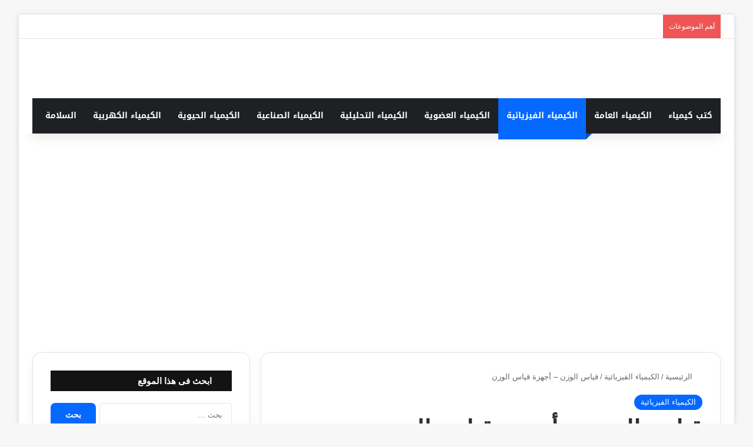

--- FILE ---
content_type: text/html; charset=UTF-8
request_url: https://learnchemistry12.com/2023/05/%D9%82%D9%8A%D8%A7%D8%B3-%D8%A7%D9%84%D9%88%D8%B2%D9%86-%D8%A3%D8%AC%D9%87%D8%B2%D8%A9-%D9%82%D9%8A%D8%A7%D8%B3-%D8%A7%D9%84%D9%88%D8%B2%D9%86.html
body_size: 41595
content:
<!DOCTYPE html>
<html dir="rtl" lang="ar" class="" data-skin="light">
<head><script>if(navigator.userAgent.match(/MSIE|Internet Explorer/i)||navigator.userAgent.match(/Trident\/7\..*?rv:11/i)){var href=document.location.href;if(!href.match(/[?&]nowprocket/)){if(href.indexOf("?")==-1){if(href.indexOf("#")==-1){document.location.href=href+"?nowprocket=1"}else{document.location.href=href.replace("#","?nowprocket=1#")}}else{if(href.indexOf("#")==-1){document.location.href=href+"&nowprocket=1"}else{document.location.href=href.replace("#","&nowprocket=1#")}}}}</script><script>class RocketLazyLoadScripts{constructor(e){this.triggerEvents=e,this.eventOptions={passive:!0},this.userEventListener=this.triggerListener.bind(this),this.delayedScripts={normal:[],async:[],defer:[]},this.allJQueries=[]}_addUserInteractionListener(e){this.triggerEvents.forEach((t=>window.addEventListener(t,e.userEventListener,e.eventOptions)))}_removeUserInteractionListener(e){this.triggerEvents.forEach((t=>window.removeEventListener(t,e.userEventListener,e.eventOptions)))}triggerListener(){this._removeUserInteractionListener(this),"loading"===document.readyState?document.addEventListener("DOMContentLoaded",this._loadEverythingNow.bind(this)):this._loadEverythingNow()}async _loadEverythingNow(){this._delayEventListeners(),this._delayJQueryReady(this),this._handleDocumentWrite(),this._registerAllDelayedScripts(),this._preloadAllScripts(),await this._loadScriptsFromList(this.delayedScripts.normal),await this._loadScriptsFromList(this.delayedScripts.defer),await this._loadScriptsFromList(this.delayedScripts.async),await this._triggerDOMContentLoaded(),await this._triggerWindowLoad(),window.dispatchEvent(new Event("rocket-allScriptsLoaded"))}_registerAllDelayedScripts(){document.querySelectorAll("script[type=rocketlazyloadscript]").forEach((e=>{e.hasAttribute("src")?e.hasAttribute("async")&&!1!==e.async?this.delayedScripts.async.push(e):e.hasAttribute("defer")&&!1!==e.defer||"module"===e.getAttribute("data-rocket-type")?this.delayedScripts.defer.push(e):this.delayedScripts.normal.push(e):this.delayedScripts.normal.push(e)}))}async _transformScript(e){return await this._requestAnimFrame(),new Promise((t=>{const n=document.createElement("script");let r;[...e.attributes].forEach((e=>{let t=e.nodeName;"type"!==t&&("data-rocket-type"===t&&(t="type",r=e.nodeValue),n.setAttribute(t,e.nodeValue))})),e.hasAttribute("src")?(n.addEventListener("load",t),n.addEventListener("error",t)):(n.text=e.text,t()),e.parentNode.replaceChild(n,e)}))}async _loadScriptsFromList(e){const t=e.shift();return t?(await this._transformScript(t),this._loadScriptsFromList(e)):Promise.resolve()}_preloadAllScripts(){var e=document.createDocumentFragment();[...this.delayedScripts.normal,...this.delayedScripts.defer,...this.delayedScripts.async].forEach((t=>{const n=t.getAttribute("src");if(n){const t=document.createElement("link");t.href=n,t.rel="preload",t.as="script",e.appendChild(t)}})),document.head.appendChild(e)}_delayEventListeners(){let e={};function t(t,n){!function(t){function n(n){return e[t].eventsToRewrite.indexOf(n)>=0?"rocket-"+n:n}e[t]||(e[t]={originalFunctions:{add:t.addEventListener,remove:t.removeEventListener},eventsToRewrite:[]},t.addEventListener=function(){arguments[0]=n(arguments[0]),e[t].originalFunctions.add.apply(t,arguments)},t.removeEventListener=function(){arguments[0]=n(arguments[0]),e[t].originalFunctions.remove.apply(t,arguments)})}(t),e[t].eventsToRewrite.push(n)}function n(e,t){let n=e[t];Object.defineProperty(e,t,{get:()=>n||function(){},set(r){e["rocket"+t]=n=r}})}t(document,"DOMContentLoaded"),t(window,"DOMContentLoaded"),t(window,"load"),t(window,"pageshow"),t(document,"readystatechange"),n(document,"onreadystatechange"),n(window,"onload"),n(window,"onpageshow")}_delayJQueryReady(e){let t=window.jQuery;Object.defineProperty(window,"jQuery",{get:()=>t,set(n){if(n&&n.fn&&!e.allJQueries.includes(n)){n.fn.ready=n.fn.init.prototype.ready=function(t){e.domReadyFired?t.bind(document)(n):document.addEventListener("rocket-DOMContentLoaded",(()=>t.bind(document)(n)))};const t=n.fn.on;n.fn.on=n.fn.init.prototype.on=function(){if(this[0]===window){function e(e){return e.split(" ").map((e=>"load"===e||0===e.indexOf("load.")?"rocket-jquery-load":e)).join(" ")}"string"==typeof arguments[0]||arguments[0]instanceof String?arguments[0]=e(arguments[0]):"object"==typeof arguments[0]&&Object.keys(arguments[0]).forEach((t=>{delete Object.assign(arguments[0],{[e(t)]:arguments[0][t]})[t]}))}return t.apply(this,arguments),this},e.allJQueries.push(n)}t=n}})}async _triggerDOMContentLoaded(){this.domReadyFired=!0,await this._requestAnimFrame(),document.dispatchEvent(new Event("rocket-DOMContentLoaded")),await this._requestAnimFrame(),window.dispatchEvent(new Event("rocket-DOMContentLoaded")),await this._requestAnimFrame(),document.dispatchEvent(new Event("rocket-readystatechange")),await this._requestAnimFrame(),document.rocketonreadystatechange&&document.rocketonreadystatechange()}async _triggerWindowLoad(){await this._requestAnimFrame(),window.dispatchEvent(new Event("rocket-load")),await this._requestAnimFrame(),window.rocketonload&&window.rocketonload(),await this._requestAnimFrame(),this.allJQueries.forEach((e=>e(window).trigger("rocket-jquery-load"))),window.dispatchEvent(new Event("rocket-pageshow")),await this._requestAnimFrame(),window.rocketonpageshow&&window.rocketonpageshow()}_handleDocumentWrite(){const e=new Map;document.write=document.writeln=function(t){const n=document.currentScript,r=document.createRange(),i=n.parentElement;let o=e.get(n);void 0===o&&(o=n.nextSibling,e.set(n,o));const a=document.createDocumentFragment();r.setStart(a,0),a.appendChild(r.createContextualFragment(t)),i.insertBefore(a,o)}}async _requestAnimFrame(){return new Promise((e=>requestAnimationFrame(e)))}static run(){const e=new RocketLazyLoadScripts(["keydown","mousemove","touchmove","touchstart","touchend","wheel"]);e._addUserInteractionListener(e)}}RocketLazyLoadScripts.run();
</script>
	<meta charset="UTF-8" />
	<link rel="profile" href="https://gmpg.org/xfn/11" />
	<script type="rocketlazyloadscript" data-cfasync="false" data-no-defer="1" data-no-minify="1" data-no-optimize="1">var ewww_webp_supported=!1;function check_webp_feature(A,e){var w;e=void 0!==e?e:function(){},ewww_webp_supported?e(ewww_webp_supported):((w=new Image).onload=function(){ewww_webp_supported=0<w.width&&0<w.height,e&&e(ewww_webp_supported)},w.onerror=function(){e&&e(!1)},w.src="data:image/webp;base64,"+{alpha:"UklGRkoAAABXRUJQVlA4WAoAAAAQAAAAAAAAAAAAQUxQSAwAAAARBxAR/Q9ERP8DAABWUDggGAAAABQBAJ0BKgEAAQAAAP4AAA3AAP7mtQAAAA=="}[A])}check_webp_feature("alpha");</script><script type="rocketlazyloadscript" data-cfasync="false" data-no-defer="1" data-no-minify="1" data-no-optimize="1">var Arrive=function(c,w){"use strict";if(c.MutationObserver&&"undefined"!=typeof HTMLElement){var r,a=0,u=(r=HTMLElement.prototype.matches||HTMLElement.prototype.webkitMatchesSelector||HTMLElement.prototype.mozMatchesSelector||HTMLElement.prototype.msMatchesSelector,{matchesSelector:function(e,t){return e instanceof HTMLElement&&r.call(e,t)},addMethod:function(e,t,r){var a=e[t];e[t]=function(){return r.length==arguments.length?r.apply(this,arguments):"function"==typeof a?a.apply(this,arguments):void 0}},callCallbacks:function(e,t){t&&t.options.onceOnly&&1==t.firedElems.length&&(e=[e[0]]);for(var r,a=0;r=e[a];a++)r&&r.callback&&r.callback.call(r.elem,r.elem);t&&t.options.onceOnly&&1==t.firedElems.length&&t.me.unbindEventWithSelectorAndCallback.call(t.target,t.selector,t.callback)},checkChildNodesRecursively:function(e,t,r,a){for(var i,n=0;i=e[n];n++)r(i,t,a)&&a.push({callback:t.callback,elem:i}),0<i.childNodes.length&&u.checkChildNodesRecursively(i.childNodes,t,r,a)},mergeArrays:function(e,t){var r,a={};for(r in e)e.hasOwnProperty(r)&&(a[r]=e[r]);for(r in t)t.hasOwnProperty(r)&&(a[r]=t[r]);return a},toElementsArray:function(e){return e=void 0!==e&&("number"!=typeof e.length||e===c)?[e]:e}}),e=(l.prototype.addEvent=function(e,t,r,a){a={target:e,selector:t,options:r,callback:a,firedElems:[]};return this._beforeAdding&&this._beforeAdding(a),this._eventsBucket.push(a),a},l.prototype.removeEvent=function(e){for(var t,r=this._eventsBucket.length-1;t=this._eventsBucket[r];r--)e(t)&&(this._beforeRemoving&&this._beforeRemoving(t),(t=this._eventsBucket.splice(r,1))&&t.length&&(t[0].callback=null))},l.prototype.beforeAdding=function(e){this._beforeAdding=e},l.prototype.beforeRemoving=function(e){this._beforeRemoving=e},l),t=function(i,n){var o=new e,l=this,s={fireOnAttributesModification:!1};return o.beforeAdding(function(t){var e=t.target;e!==c.document&&e!==c||(e=document.getElementsByTagName("html")[0]);var r=new MutationObserver(function(e){n.call(this,e,t)}),a=i(t.options);r.observe(e,a),t.observer=r,t.me=l}),o.beforeRemoving(function(e){e.observer.disconnect()}),this.bindEvent=function(e,t,r){t=u.mergeArrays(s,t);for(var a=u.toElementsArray(this),i=0;i<a.length;i++)o.addEvent(a[i],e,t,r)},this.unbindEvent=function(){var r=u.toElementsArray(this);o.removeEvent(function(e){for(var t=0;t<r.length;t++)if(this===w||e.target===r[t])return!0;return!1})},this.unbindEventWithSelectorOrCallback=function(r){var a=u.toElementsArray(this),i=r,e="function"==typeof r?function(e){for(var t=0;t<a.length;t++)if((this===w||e.target===a[t])&&e.callback===i)return!0;return!1}:function(e){for(var t=0;t<a.length;t++)if((this===w||e.target===a[t])&&e.selector===r)return!0;return!1};o.removeEvent(e)},this.unbindEventWithSelectorAndCallback=function(r,a){var i=u.toElementsArray(this);o.removeEvent(function(e){for(var t=0;t<i.length;t++)if((this===w||e.target===i[t])&&e.selector===r&&e.callback===a)return!0;return!1})},this},i=new function(){var s={fireOnAttributesModification:!1,onceOnly:!1,existing:!1};function n(e,t,r){return!(!u.matchesSelector(e,t.selector)||(e._id===w&&(e._id=a++),-1!=t.firedElems.indexOf(e._id)))&&(t.firedElems.push(e._id),!0)}var c=(i=new t(function(e){var t={attributes:!1,childList:!0,subtree:!0};return e.fireOnAttributesModification&&(t.attributes=!0),t},function(e,i){e.forEach(function(e){var t=e.addedNodes,r=e.target,a=[];null!==t&&0<t.length?u.checkChildNodesRecursively(t,i,n,a):"attributes"===e.type&&n(r,i)&&a.push({callback:i.callback,elem:r}),u.callCallbacks(a,i)})})).bindEvent;return i.bindEvent=function(e,t,r){t=void 0===r?(r=t,s):u.mergeArrays(s,t);var a=u.toElementsArray(this);if(t.existing){for(var i=[],n=0;n<a.length;n++)for(var o=a[n].querySelectorAll(e),l=0;l<o.length;l++)i.push({callback:r,elem:o[l]});if(t.onceOnly&&i.length)return r.call(i[0].elem,i[0].elem);setTimeout(u.callCallbacks,1,i)}c.call(this,e,t,r)},i},o=new function(){var a={};function i(e,t){return u.matchesSelector(e,t.selector)}var n=(o=new t(function(){return{childList:!0,subtree:!0}},function(e,r){e.forEach(function(e){var t=e.removedNodes,e=[];null!==t&&0<t.length&&u.checkChildNodesRecursively(t,r,i,e),u.callCallbacks(e,r)})})).bindEvent;return o.bindEvent=function(e,t,r){t=void 0===r?(r=t,a):u.mergeArrays(a,t),n.call(this,e,t,r)},o};d(HTMLElement.prototype),d(NodeList.prototype),d(HTMLCollection.prototype),d(HTMLDocument.prototype),d(Window.prototype);var n={};return s(i,n,"unbindAllArrive"),s(o,n,"unbindAllLeave"),n}function l(){this._eventsBucket=[],this._beforeAdding=null,this._beforeRemoving=null}function s(e,t,r){u.addMethod(t,r,e.unbindEvent),u.addMethod(t,r,e.unbindEventWithSelectorOrCallback),u.addMethod(t,r,e.unbindEventWithSelectorAndCallback)}function d(e){e.arrive=i.bindEvent,s(i,e,"unbindArrive"),e.leave=o.bindEvent,s(o,e,"unbindLeave")}}(window,void 0),ewww_webp_supported=!1;function check_webp_feature(e,t){var r;ewww_webp_supported?t(ewww_webp_supported):((r=new Image).onload=function(){ewww_webp_supported=0<r.width&&0<r.height,t(ewww_webp_supported)},r.onerror=function(){t(!1)},r.src="data:image/webp;base64,"+{alpha:"UklGRkoAAABXRUJQVlA4WAoAAAAQAAAAAAAAAAAAQUxQSAwAAAARBxAR/Q9ERP8DAABWUDggGAAAABQBAJ0BKgEAAQAAAP4AAA3AAP7mtQAAAA==",animation:"UklGRlIAAABXRUJQVlA4WAoAAAASAAAAAAAAAAAAQU5JTQYAAAD/////AABBTk1GJgAAAAAAAAAAAAAAAAAAAGQAAABWUDhMDQAAAC8AAAAQBxAREYiI/gcA"}[e])}function ewwwLoadImages(e){if(e){for(var t=document.querySelectorAll(".batch-image img, .image-wrapper a, .ngg-pro-masonry-item a, .ngg-galleria-offscreen-seo-wrapper a"),r=0,a=t.length;r<a;r++)ewwwAttr(t[r],"data-src",t[r].getAttribute("data-webp")),ewwwAttr(t[r],"data-thumbnail",t[r].getAttribute("data-webp-thumbnail"));for(var i=document.querySelectorAll("div.woocommerce-product-gallery__image"),r=0,a=i.length;r<a;r++)ewwwAttr(i[r],"data-thumb",i[r].getAttribute("data-webp-thumb"))}for(var n=document.querySelectorAll("video"),r=0,a=n.length;r<a;r++)ewwwAttr(n[r],"poster",e?n[r].getAttribute("data-poster-webp"):n[r].getAttribute("data-poster-image"));for(var o,l=document.querySelectorAll("img.ewww_webp_lazy_load"),r=0,a=l.length;r<a;r++)e&&(ewwwAttr(l[r],"data-lazy-srcset",l[r].getAttribute("data-lazy-srcset-webp")),ewwwAttr(l[r],"data-srcset",l[r].getAttribute("data-srcset-webp")),ewwwAttr(l[r],"data-lazy-src",l[r].getAttribute("data-lazy-src-webp")),ewwwAttr(l[r],"data-src",l[r].getAttribute("data-src-webp")),ewwwAttr(l[r],"data-orig-file",l[r].getAttribute("data-webp-orig-file")),ewwwAttr(l[r],"data-medium-file",l[r].getAttribute("data-webp-medium-file")),ewwwAttr(l[r],"data-large-file",l[r].getAttribute("data-webp-large-file")),null!=(o=l[r].getAttribute("srcset"))&&!1!==o&&o.includes("R0lGOD")&&ewwwAttr(l[r],"src",l[r].getAttribute("data-lazy-src-webp"))),l[r].className=l[r].className.replace(/\bewww_webp_lazy_load\b/,"");for(var s=document.querySelectorAll(".ewww_webp"),r=0,a=s.length;r<a;r++)e?(ewwwAttr(s[r],"srcset",s[r].getAttribute("data-srcset-webp")),ewwwAttr(s[r],"src",s[r].getAttribute("data-src-webp")),ewwwAttr(s[r],"data-orig-file",s[r].getAttribute("data-webp-orig-file")),ewwwAttr(s[r],"data-medium-file",s[r].getAttribute("data-webp-medium-file")),ewwwAttr(s[r],"data-large-file",s[r].getAttribute("data-webp-large-file")),ewwwAttr(s[r],"data-large_image",s[r].getAttribute("data-webp-large_image")),ewwwAttr(s[r],"data-src",s[r].getAttribute("data-webp-src"))):(ewwwAttr(s[r],"srcset",s[r].getAttribute("data-srcset-img")),ewwwAttr(s[r],"src",s[r].getAttribute("data-src-img"))),s[r].className=s[r].className.replace(/\bewww_webp\b/,"ewww_webp_loaded");window.jQuery&&jQuery.fn.isotope&&jQuery.fn.imagesLoaded&&(jQuery(".fusion-posts-container-infinite").imagesLoaded(function(){jQuery(".fusion-posts-container-infinite").hasClass("isotope")&&jQuery(".fusion-posts-container-infinite").isotope()}),jQuery(".fusion-portfolio:not(.fusion-recent-works) .fusion-portfolio-wrapper").imagesLoaded(function(){jQuery(".fusion-portfolio:not(.fusion-recent-works) .fusion-portfolio-wrapper").isotope()}))}function ewwwWebPInit(e){ewwwLoadImages(e),ewwwNggLoadGalleries(e),document.arrive(".ewww_webp",function(){ewwwLoadImages(e)}),document.arrive(".ewww_webp_lazy_load",function(){ewwwLoadImages(e)}),document.arrive("videos",function(){ewwwLoadImages(e)}),"loading"==document.readyState?document.addEventListener("DOMContentLoaded",ewwwJSONParserInit):("undefined"!=typeof galleries&&ewwwNggParseGalleries(e),ewwwWooParseVariations(e))}function ewwwAttr(e,t,r){null!=r&&!1!==r&&e.setAttribute(t,r)}function ewwwJSONParserInit(){"undefined"!=typeof galleries&&check_webp_feature("alpha",ewwwNggParseGalleries),check_webp_feature("alpha",ewwwWooParseVariations)}function ewwwWooParseVariations(e){if(e)for(var t=document.querySelectorAll("form.variations_form"),r=0,a=t.length;r<a;r++){var i=t[r].getAttribute("data-product_variations"),n=!1;try{for(var o in i=JSON.parse(i))void 0!==i[o]&&void 0!==i[o].image&&(void 0!==i[o].image.src_webp&&(i[o].image.src=i[o].image.src_webp,n=!0),void 0!==i[o].image.srcset_webp&&(i[o].image.srcset=i[o].image.srcset_webp,n=!0),void 0!==i[o].image.full_src_webp&&(i[o].image.full_src=i[o].image.full_src_webp,n=!0),void 0!==i[o].image.gallery_thumbnail_src_webp&&(i[o].image.gallery_thumbnail_src=i[o].image.gallery_thumbnail_src_webp,n=!0),void 0!==i[o].image.thumb_src_webp&&(i[o].image.thumb_src=i[o].image.thumb_src_webp,n=!0));n&&ewwwAttr(t[r],"data-product_variations",JSON.stringify(i))}catch(e){}}}function ewwwNggParseGalleries(e){if(e)for(var t in galleries){var r=galleries[t];galleries[t].images_list=ewwwNggParseImageList(r.images_list)}}function ewwwNggLoadGalleries(e){e&&document.addEventListener("ngg.galleria.themeadded",function(e,t){window.ngg_galleria._create_backup=window.ngg_galleria.create,window.ngg_galleria.create=function(e,t){var r=$(e).data("id");return galleries["gallery_"+r].images_list=ewwwNggParseImageList(galleries["gallery_"+r].images_list),window.ngg_galleria._create_backup(e,t)}})}function ewwwNggParseImageList(e){for(var t in e){var r=e[t];if(void 0!==r["image-webp"]&&(e[t].image=r["image-webp"],delete e[t]["image-webp"]),void 0!==r["thumb-webp"]&&(e[t].thumb=r["thumb-webp"],delete e[t]["thumb-webp"]),void 0!==r.full_image_webp&&(e[t].full_image=r.full_image_webp,delete e[t].full_image_webp),void 0!==r.srcsets)for(var a in r.srcsets)nggSrcset=r.srcsets[a],void 0!==r.srcsets[a+"-webp"]&&(e[t].srcsets[a]=r.srcsets[a+"-webp"],delete e[t].srcsets[a+"-webp"]);if(void 0!==r.full_srcsets)for(var i in r.full_srcsets)nggFSrcset=r.full_srcsets[i],void 0!==r.full_srcsets[i+"-webp"]&&(e[t].full_srcsets[i]=r.full_srcsets[i+"-webp"],delete e[t].full_srcsets[i+"-webp"])}return e}check_webp_feature("alpha",ewwwWebPInit);</script>
<meta http-equiv='x-dns-prefetch-control' content='on'>
<link rel='dns-prefetch' href='//cdnjs.cloudflare.com' />
<link rel='dns-prefetch' href='//ajax.googleapis.com' />
<link rel='dns-prefetch' href='//fonts.googleapis.com' />
<link rel='dns-prefetch' href='//fonts.gstatic.com' />
<link rel='dns-prefetch' href='//s.gravatar.com' />
<link rel='dns-prefetch' href='//www.google-analytics.com' />
<link rel='preload' as='script' href='https://ajax.googleapis.com/ajax/libs/webfont/1/webfont.js'>
<meta name='robots' content='index, follow, max-image-preview:large, max-snippet:-1, max-video-preview:-1' />

	<!-- This site is optimized with the Yoast SEO plugin v26.8 - https://yoast.com/product/yoast-seo-wordpress/ -->
	<title>قياس الوزن - أجهزة قياس الوزن | تعرف على علم الكيمياء</title>
	<meta name="description" content="ومن الموازيين المستخدمة في قياس الوزن (الكتلة): الميزان الحساس - الميزان المعتاد - الميزان ذو الكفتين والمؤشر - الميزان القباني - ميزان ..." />
	<link rel="canonical" href="https://learnchemistry12.com/2023/05/قياس-الوزن-أجهزة-قياس-الوزن.html" />
	<meta property="og:locale" content="ar_AR" />
	<meta property="og:type" content="article" />
	<meta property="og:title" content="قياس الوزن - أجهزة قياس الوزن | تعرف على علم الكيمياء" />
	<meta property="og:description" content="ومن الموازيين المستخدمة في قياس الوزن (الكتلة): الميزان الحساس - الميزان المعتاد - الميزان ذو الكفتين والمؤشر - الميزان القباني - ميزان ..." />
	<meta property="og:url" content="https://learnchemistry12.com/2023/05/قياس-الوزن-أجهزة-قياس-الوزن.html" />
	<meta property="og:site_name" content="تعرف على علم الكيمياء" />
	<meta property="article:publisher" content="https://www.facebook.com/learnchemistry12/" />
	<meta property="article:author" content="https://www.facebook.com/learnchemistry12/" />
	<meta property="article:published_time" content="2023-05-18T14:12:54+00:00" />
	<meta property="article:modified_time" content="2023-05-18T14:13:08+00:00" />
	<meta property="og:image" content="https://learnchemistry12.com/wp-content/uploads/2023/05/2023-05-18_122315.jpg" />
	<meta property="og:image:width" content="757" />
	<meta property="og:image:height" content="475" />
	<meta property="og:image:type" content="image/jpeg" />
	<meta name="author" content="تعرف على علم الكيمياء" />
	<meta name="twitter:card" content="summary_large_image" />
	<meta name="twitter:creator" content="@https://twitter.com/learnchemistry2" />
	<meta name="twitter:site" content="@learnchemistry2" />
	<meta name="twitter:label1" content="كُتب بواسطة" />
	<meta name="twitter:data1" content="تعرف على علم الكيمياء" />
	<meta name="twitter:label2" content="وقت القراءة المُقدّر" />
	<meta name="twitter:data2" content="8 دقائق" />
	<script type="application/ld+json" class="yoast-schema-graph">{"@context":"https://schema.org","@graph":[{"@type":"Article","@id":"https://learnchemistry12.com/2023/05/%d9%82%d9%8a%d8%a7%d8%b3-%d8%a7%d9%84%d9%88%d8%b2%d9%86-%d8%a3%d8%ac%d9%87%d8%b2%d8%a9-%d9%82%d9%8a%d8%a7%d8%b3-%d8%a7%d9%84%d9%88%d8%b2%d9%86.html#article","isPartOf":{"@id":"https://learnchemistry12.com/2023/05/%d9%82%d9%8a%d8%a7%d8%b3-%d8%a7%d9%84%d9%88%d8%b2%d9%86-%d8%a3%d8%ac%d9%87%d8%b2%d8%a9-%d9%82%d9%8a%d8%a7%d8%b3-%d8%a7%d9%84%d9%88%d8%b2%d9%86.html"},"author":{"name":"تعرف على علم الكيمياء","@id":"https://learnchemistry12.com/#/schema/person/4017853fc9aecb6b4147acf9370992a9"},"headline":"قياس الوزن &#8211; أجهزة قياس الوزن","datePublished":"2023-05-18T14:12:54+00:00","dateModified":"2023-05-18T14:13:08+00:00","mainEntityOfPage":{"@id":"https://learnchemistry12.com/2023/05/%d9%82%d9%8a%d8%a7%d8%b3-%d8%a7%d9%84%d9%88%d8%b2%d9%86-%d8%a3%d8%ac%d9%87%d8%b2%d8%a9-%d9%82%d9%8a%d8%a7%d8%b3-%d8%a7%d9%84%d9%88%d8%b2%d9%86.html"},"wordCount":57,"commentCount":0,"publisher":{"@id":"https://learnchemistry12.com/#/schema/person/4017853fc9aecb6b4147acf9370992a9"},"image":{"@id":"https://learnchemistry12.com/2023/05/%d9%82%d9%8a%d8%a7%d8%b3-%d8%a7%d9%84%d9%88%d8%b2%d9%86-%d8%a3%d8%ac%d9%87%d8%b2%d8%a9-%d9%82%d9%8a%d8%a7%d8%b3-%d8%a7%d9%84%d9%88%d8%b2%d9%86.html#primaryimage"},"thumbnailUrl":"https://learnchemistry12.com/wp-content/uploads/2023/05/2023-05-18_122315.jpg","articleSection":["الكيمياء الفيزيائية"],"inLanguage":"ar","potentialAction":[{"@type":"CommentAction","name":"Comment","target":["https://learnchemistry12.com/2023/05/%d9%82%d9%8a%d8%a7%d8%b3-%d8%a7%d9%84%d9%88%d8%b2%d9%86-%d8%a3%d8%ac%d9%87%d8%b2%d8%a9-%d9%82%d9%8a%d8%a7%d8%b3-%d8%a7%d9%84%d9%88%d8%b2%d9%86.html#respond"]}]},{"@type":"WebPage","@id":"https://learnchemistry12.com/2023/05/%d9%82%d9%8a%d8%a7%d8%b3-%d8%a7%d9%84%d9%88%d8%b2%d9%86-%d8%a3%d8%ac%d9%87%d8%b2%d8%a9-%d9%82%d9%8a%d8%a7%d8%b3-%d8%a7%d9%84%d9%88%d8%b2%d9%86.html","url":"https://learnchemistry12.com/2023/05/%d9%82%d9%8a%d8%a7%d8%b3-%d8%a7%d9%84%d9%88%d8%b2%d9%86-%d8%a3%d8%ac%d9%87%d8%b2%d8%a9-%d9%82%d9%8a%d8%a7%d8%b3-%d8%a7%d9%84%d9%88%d8%b2%d9%86.html","name":"قياس الوزن - أجهزة قياس الوزن | تعرف على علم الكيمياء","isPartOf":{"@id":"https://learnchemistry12.com/#website"},"primaryImageOfPage":{"@id":"https://learnchemistry12.com/2023/05/%d9%82%d9%8a%d8%a7%d8%b3-%d8%a7%d9%84%d9%88%d8%b2%d9%86-%d8%a3%d8%ac%d9%87%d8%b2%d8%a9-%d9%82%d9%8a%d8%a7%d8%b3-%d8%a7%d9%84%d9%88%d8%b2%d9%86.html#primaryimage"},"image":{"@id":"https://learnchemistry12.com/2023/05/%d9%82%d9%8a%d8%a7%d8%b3-%d8%a7%d9%84%d9%88%d8%b2%d9%86-%d8%a3%d8%ac%d9%87%d8%b2%d8%a9-%d9%82%d9%8a%d8%a7%d8%b3-%d8%a7%d9%84%d9%88%d8%b2%d9%86.html#primaryimage"},"thumbnailUrl":"https://learnchemistry12.com/wp-content/uploads/2023/05/2023-05-18_122315.jpg","datePublished":"2023-05-18T14:12:54+00:00","dateModified":"2023-05-18T14:13:08+00:00","description":"ومن الموازيين المستخدمة في قياس الوزن (الكتلة): الميزان الحساس - الميزان المعتاد - الميزان ذو الكفتين والمؤشر - الميزان القباني - ميزان ...","breadcrumb":{"@id":"https://learnchemistry12.com/2023/05/%d9%82%d9%8a%d8%a7%d8%b3-%d8%a7%d9%84%d9%88%d8%b2%d9%86-%d8%a3%d8%ac%d9%87%d8%b2%d8%a9-%d9%82%d9%8a%d8%a7%d8%b3-%d8%a7%d9%84%d9%88%d8%b2%d9%86.html#breadcrumb"},"inLanguage":"ar","potentialAction":[{"@type":"ReadAction","target":["https://learnchemistry12.com/2023/05/%d9%82%d9%8a%d8%a7%d8%b3-%d8%a7%d9%84%d9%88%d8%b2%d9%86-%d8%a3%d8%ac%d9%87%d8%b2%d8%a9-%d9%82%d9%8a%d8%a7%d8%b3-%d8%a7%d9%84%d9%88%d8%b2%d9%86.html"]}]},{"@type":"ImageObject","inLanguage":"ar","@id":"https://learnchemistry12.com/2023/05/%d9%82%d9%8a%d8%a7%d8%b3-%d8%a7%d9%84%d9%88%d8%b2%d9%86-%d8%a3%d8%ac%d9%87%d8%b2%d8%a9-%d9%82%d9%8a%d8%a7%d8%b3-%d8%a7%d9%84%d9%88%d8%b2%d9%86.html#primaryimage","url":"https://learnchemistry12.com/wp-content/uploads/2023/05/2023-05-18_122315.jpg","contentUrl":"https://learnchemistry12.com/wp-content/uploads/2023/05/2023-05-18_122315.jpg","width":757,"height":475,"caption":"أجهزة قياس الوزن"},{"@type":"BreadcrumbList","@id":"https://learnchemistry12.com/2023/05/%d9%82%d9%8a%d8%a7%d8%b3-%d8%a7%d9%84%d9%88%d8%b2%d9%86-%d8%a3%d8%ac%d9%87%d8%b2%d8%a9-%d9%82%d9%8a%d8%a7%d8%b3-%d8%a7%d9%84%d9%88%d8%b2%d9%86.html#breadcrumb","itemListElement":[{"@type":"ListItem","position":1,"name":"الرئيسية","item":"https://learnchemistry12.com/"},{"@type":"ListItem","position":2,"name":"قياس الوزن &#8211; أجهزة قياس الوزن"}]},{"@type":"WebSite","@id":"https://learnchemistry12.com/#website","url":"https://learnchemistry12.com/","name":"تعرف على علم الكيمياء","description":"","publisher":{"@id":"https://learnchemistry12.com/#/schema/person/4017853fc9aecb6b4147acf9370992a9"},"potentialAction":[{"@type":"SearchAction","target":{"@type":"EntryPoint","urlTemplate":"https://learnchemistry12.com/?s={search_term_string}"},"query-input":{"@type":"PropertyValueSpecification","valueRequired":true,"valueName":"search_term_string"}}],"inLanguage":"ar"},{"@type":["Person","Organization"],"@id":"https://learnchemistry12.com/#/schema/person/4017853fc9aecb6b4147acf9370992a9","name":"تعرف على علم الكيمياء","image":{"@type":"ImageObject","inLanguage":"ar","@id":"https://learnchemistry12.com/#/schema/person/image/","url":"https://learnchemistry12.com/wp-content/uploads/2022/10/11.png","contentUrl":"https://learnchemistry12.com/wp-content/uploads/2022/10/11.png","width":190,"height":60,"caption":"تعرف على علم الكيمياء"},"logo":{"@id":"https://learnchemistry12.com/#/schema/person/image/"},"description":"كيميائي مصري حاصل على بكالوريس علوم قسم الكيمياء عام 2009 ، أعمل فى مجال سلامة المواد الكيميائية الخطرة . أعشق التدوين ، وتم انشاء هذا الموقع لإثراء المحتوى العربي بالكيمياء العربية محافظاُ على المصطلحات الكيميائية باللغة الأنجليزية.","sameAs":["https://learnchemistry12.com","https://www.facebook.com/learnchemistry12/","https://www.instagram.com/learnchemistry12/","https://www.pinterest.com/learnchemistry12/","https://x.com/https://twitter.com/learnchemistry2","https://www.youtube.com/channel/UCeXfi0O9AWWFK_nCU8-AASA","https://www.tumblr.com/blog/view/learnchemistry"],"url":"https://learnchemistry12.com/author/mahmoudmashhoor"}]}</script>
	<!-- / Yoast SEO plugin. -->


<link rel='dns-prefetch' href='//fonts.googleapis.com' />
<link rel='dns-prefetch' href='//maps.googleapis.com' />
<link rel='dns-prefetch' href='//maps.gstatic.com' />
<link rel='dns-prefetch' href='//fonts.gstatic.com' />
<link rel='dns-prefetch' href='//use.fontawesome.com' />
<link rel='dns-prefetch' href='//ajax.googleapis.com' />
<link rel='dns-prefetch' href='//apis.google.com' />
<link rel='dns-prefetch' href='//google-analytics.com' />
<link rel='dns-prefetch' href='//www.google-analytics.com' />
<link rel='dns-prefetch' href='//ssl.google-analytics.com' />
<link rel='dns-prefetch' href='//www.googletagmanager.com' />
<link rel='dns-prefetch' href='//www.googletagservices.com' />
<link rel='dns-prefetch' href='//googleads.g.doubleclick.net' />
<link rel='dns-prefetch' href='//adservice.google.com' />
<link rel='dns-prefetch' href='//pagead2.googlesyndication.com' />
<link rel='dns-prefetch' href='//tpc.googlesyndication.com' />
<link rel='dns-prefetch' href='//i.ytimg.com' />
<link rel='dns-prefetch' href='//c.disquscdn.com' />
<link rel='dns-prefetch' href='//cdnjs.cloudflare.com' />
<link rel='dns-prefetch' href='//cdn.ampproject.org' />
<link rel='dns-prefetch' href='//pixel.wp.com' />
<link rel='dns-prefetch' href='//s.gravatar.com' />
<link rel='dns-prefetch' href='//0.gravatar.com' />
<link rel='dns-prefetch' href='//2.gravatar.com' />
<link rel='dns-prefetch' href='//1.gravatar.com' />
<link rel='dns-prefetch' href='//sitename.disqus.com' />
<link rel='dns-prefetch' href='//s7.addthis.com' />
<link rel='dns-prefetch' href='//platform.linkedin.com' />
<link rel='dns-prefetch' href='//w.sharethis.com' />
<link rel='dns-prefetch' href='//s0.wp.com' />
<link rel='dns-prefetch' href='//s1.wp.com' />
<link rel='dns-prefetch' href='//s2.wp.com' />
<link rel='dns-prefetch' href='//stats.wp.com' />
<link rel='dns-prefetch' href='//ajax.microsoft.com' />
<link rel='dns-prefetch' href='//ajax.aspnetcdn.com' />
<link rel='dns-prefetch' href='//s3.amazonaws.com' />
<link rel='dns-prefetch' href='//code.jquery.com' />
<link rel='dns-prefetch' href='//stackpath.bootstrapcdn.com' />
<link rel='dns-prefetch' href='//github.githubassets.com' />
<link rel='dns-prefetch' href='//ad.doubleclick.net' />
<link rel='dns-prefetch' href='//stats.g.doubleclick.net' />
<link rel='dns-prefetch' href='//cm.g.doubleclick.net' />
<link rel='dns-prefetch' href='//stats.buysellads.com' />
<link rel='dns-prefetch' href='//s3.buysellads.com' />
<link rel='dns-prefetch' href='//www.gstatic.com' />
<link rel='dns-prefetch' href='//www.youtube.com' />
<link rel='dns-prefetch' href='//www.facebook.com' />

<link rel="alternate" type="application/rss+xml" title="تعرف على علم الكيمياء &laquo; الخلاصة" href="https://learnchemistry12.com/feed" />
<link rel="alternate" type="application/rss+xml" title="تعرف على علم الكيمياء &laquo; خلاصة التعليقات" href="https://learnchemistry12.com/comments/feed" />
<link rel="alternate" type="application/rss+xml" title="تعرف على علم الكيمياء &laquo; قياس الوزن &#8211; أجهزة قياس الوزن خلاصة التعليقات" href="https://learnchemistry12.com/2023/05/%d9%82%d9%8a%d8%a7%d8%b3-%d8%a7%d9%84%d9%88%d8%b2%d9%86-%d8%a3%d8%ac%d9%87%d8%b2%d8%a9-%d9%82%d9%8a%d8%a7%d8%b3-%d8%a7%d9%84%d9%88%d8%b2%d9%86.html/feed" />

		<style type="text/css">
			:root{				
			--tie-preset-gradient-1: linear-gradient(135deg, rgba(6, 147, 227, 1) 0%, rgb(155, 81, 224) 100%);
			--tie-preset-gradient-2: linear-gradient(135deg, rgb(122, 220, 180) 0%, rgb(0, 208, 130) 100%);
			--tie-preset-gradient-3: linear-gradient(135deg, rgba(252, 185, 0, 1) 0%, rgba(255, 105, 0, 1) 100%);
			--tie-preset-gradient-4: linear-gradient(135deg, rgba(255, 105, 0, 1) 0%, rgb(207, 46, 46) 100%);
			--tie-preset-gradient-5: linear-gradient(135deg, rgb(238, 238, 238) 0%, rgb(169, 184, 195) 100%);
			--tie-preset-gradient-6: linear-gradient(135deg, rgb(74, 234, 220) 0%, rgb(151, 120, 209) 20%, rgb(207, 42, 186) 40%, rgb(238, 44, 130) 60%, rgb(251, 105, 98) 80%, rgb(254, 248, 76) 100%);
			--tie-preset-gradient-7: linear-gradient(135deg, rgb(255, 206, 236) 0%, rgb(152, 150, 240) 100%);
			--tie-preset-gradient-8: linear-gradient(135deg, rgb(254, 205, 165) 0%, rgb(254, 45, 45) 50%, rgb(107, 0, 62) 100%);
			--tie-preset-gradient-9: linear-gradient(135deg, rgb(255, 203, 112) 0%, rgb(199, 81, 192) 50%, rgb(65, 88, 208) 100%);
			--tie-preset-gradient-10: linear-gradient(135deg, rgb(255, 245, 203) 0%, rgb(182, 227, 212) 50%, rgb(51, 167, 181) 100%);
			--tie-preset-gradient-11: linear-gradient(135deg, rgb(202, 248, 128) 0%, rgb(113, 206, 126) 100%);
			--tie-preset-gradient-12: linear-gradient(135deg, rgb(2, 3, 129) 0%, rgb(40, 116, 252) 100%);
			--tie-preset-gradient-13: linear-gradient(135deg, #4D34FA, #ad34fa);
			--tie-preset-gradient-14: linear-gradient(135deg, #0057FF, #31B5FF);
			--tie-preset-gradient-15: linear-gradient(135deg, #FF007A, #FF81BD);
			--tie-preset-gradient-16: linear-gradient(135deg, #14111E, #4B4462);
			--tie-preset-gradient-17: linear-gradient(135deg, #F32758, #FFC581);

			
					--main-nav-background: #1f2024;
					--main-nav-secondry-background: rgba(0,0,0,0.2);
					--main-nav-primary-color: #0088ff;
					--main-nav-contrast-primary-color: #FFFFFF;
					--main-nav-text-color: #FFFFFF;
					--main-nav-secondry-text-color: rgba(225,255,255,0.5);
					--main-nav-main-border-color: rgba(255,255,255,0.07);
					--main-nav-secondry-border-color: rgba(255,255,255,0.04);
				--tie-buttons-radius: 8px;
			}
		</style>
	<meta name="viewport" content="width=device-width, initial-scale=1.0" /><style id='wp-img-auto-sizes-contain-inline-css' type='text/css'>
img:is([sizes=auto i],[sizes^="auto," i]){contain-intrinsic-size:3000px 1500px}
/*# sourceURL=wp-img-auto-sizes-contain-inline-css */
</style>
<link rel='stylesheet' id='notosanskufiarabic-css' href='//fonts.googleapis.com/earlyaccess/notosanskufiarabic?ver=9b79ca5aa41f2618359ca20fbf1cb51a' type='text/css' media='all' />
<style id='wp-emoji-styles-inline-css' type='text/css'>

	img.wp-smiley, img.emoji {
		display: inline !important;
		border: none !important;
		box-shadow: none !important;
		height: 1em !important;
		width: 1em !important;
		margin: 0 0.07em !important;
		vertical-align: -0.1em !important;
		background: none !important;
		padding: 0 !important;
	}
/*# sourceURL=wp-emoji-styles-inline-css */
</style>
<link data-minify="1" rel='stylesheet' id='contact-form-7-css' href='https://learnchemistry12.com/wp-content/cache/min/1/wp-content/plugins/contact-form-7/includes/css/styles.css?ver=1768251600' type='text/css' media='all' />
<link data-minify="1" rel='stylesheet' id='contact-form-7-rtl-css' href='https://learnchemistry12.com/wp-content/cache/min/1/wp-content/plugins/contact-form-7/includes/css/styles-rtl.css?ver=1768251600' type='text/css' media='all' />
<link rel='stylesheet' id='ez-toc-css' href='https://learnchemistry12.com/wp-content/plugins/easy-table-of-contents/assets/css/screen.min.css?ver=2.0.80' type='text/css' media='all' />
<style id='ez-toc-inline-css' type='text/css'>
div#ez-toc-container .ez-toc-title {font-size: 120%;}div#ez-toc-container .ez-toc-title {font-weight: 700;}div#ez-toc-container ul li , div#ez-toc-container ul li a {font-size: 18px;}div#ez-toc-container ul li , div#ez-toc-container ul li a {font-weight: 600;}div#ez-toc-container nav ul ul li {font-size: 18px;}div#ez-toc-container {background: #f2f2f2;border: 1px solid #dd0000;}div#ez-toc-container p.ez-toc-title , #ez-toc-container .ez_toc_custom_title_icon , #ez-toc-container .ez_toc_custom_toc_icon {color: #dd0000;}div#ez-toc-container ul.ez-toc-list a {color: #0066bf;}div#ez-toc-container ul.ez-toc-list a:hover {color: #dd3333;}div#ez-toc-container ul.ez-toc-list a:visited {color: #0066bf;}.ez-toc-counter nav ul li a::before {color: ;}.ez-toc-box-title {font-weight: bold; margin-bottom: 10px; text-align: center; text-transform: uppercase; letter-spacing: 1px; color: #666; padding-bottom: 5px;position:absolute;top:-4%;left:5%;background-color: inherit;transition: top 0.3s ease;}.ez-toc-box-title.toc-closed {top:-25%;}
.ez-toc-container-direction {direction: rtl;}.ez-toc-counter-rtl ul {direction: rtl;counter-reset: item-level1, item-level2, item-level3, item-level4, item-level5, item-level6;}.ez-toc-counter-rtl ul ul {direction: rtl;counter-reset: item-level2, item-level3, item-level4, item-level5, item-level6;}.ez-toc-counter-rtl ul ul ul {direction: rtl;counter-reset: item-level3, item-level4, item-level5, item-level6;}.ez-toc-counter-rtl ul ul ul ul {direction: rtl;counter-reset: item-level4, item-level5, item-level6;}.ez-toc-counter-rtl ul ul ul ul ul {direction: rtl;counter-reset: item-level5, item-level6;}.ez-toc-counter-rtl ul ul ul ul ul ul {direction: rtl;counter-reset: item-level6;}.ez-toc-counter-rtl ul li {counter-increment: item-level1;}.ez-toc-counter-rtl ul ul li {counter-increment: item-level2;}.ez-toc-counter-rtl ul ul ul li {counter-increment: item-level3;}.ez-toc-counter-rtl ul ul ul ul li {counter-increment: item-level4;}.ez-toc-counter-rtl ul ul ul ul ul li {counter-increment: item-level5;}.ez-toc-counter-rtl ul ul ul ul ul ul li {counter-increment: item-level6;}.ez-toc-counter-rtl nav ul li a::before {content: counter(item-level1, decimal) '. ';float: right;margin-left: 0.2rem;flex-grow: 0;flex-shrink: 0;  }.ez-toc-counter-rtl nav ul ul li a::before {content: counter(item-level2, decimal) "." counter(item-level1, decimal) '. ';float: right;margin-left: 0.2rem;flex-grow: 0;flex-shrink: 0;  }.ez-toc-counter-rtl nav ul ul ul li a::before {content: counter(item-level3, decimal) "." counter(item-level2, decimal) "." counter(item-level1, decimal) '. ';float: right;margin-left: 0.2rem;flex-grow: 0;flex-shrink: 0;  }.ez-toc-counter-rtl nav ul ul ul ul li a::before {content: counter(item-level4, decimal) "." counter(item-level3, decimal) "." counter(item-level2, decimal) "." counter(item-level1, decimal) '. ';float: right;margin-left: 0.2rem;flex-grow: 0;flex-shrink: 0;  }.ez-toc-counter-rtl nav ul ul ul ul ul li a::before {content: counter(item-level5, decimal) "." counter(item-level4, decimal) "." counter(item-level3, decimal) "." counter(item-level2, decimal) "." counter(item-level1, decimal) '. ';float: right;margin-left: 0.2rem;flex-grow: 0;flex-shrink: 0;  }.ez-toc-counter-rtl nav ul ul ul ul ul ul li a::before {content: counter(item-level6, decimal) "." counter(item-level5, decimal) "." counter(item-level4, decimal) "." counter(item-level3, decimal) "." counter(item-level2, decimal) "." counter(item-level1, decimal) '. ';float: right;margin-left: 0.2rem;flex-grow: 0;flex-shrink: 0;  }.ez-toc-widget-direction {direction: rtl;}.ez-toc-widget-container-rtl ul {direction: rtl;counter-reset: item-level1, item-level2, item-level3, item-level4, item-level5, item-level6;}.ez-toc-widget-container-rtl ul ul {direction: rtl;counter-reset: item-level2, item-level3, item-level4, item-level5, item-level6;}.ez-toc-widget-container-rtl ul ul ul {direction: rtl;counter-reset: item-level3, item-level4, item-level5, item-level6;}.ez-toc-widget-container-rtl ul ul ul ul {direction: rtl;counter-reset: item-level4, item-level5, item-level6;}.ez-toc-widget-container-rtl ul ul ul ul ul {direction: rtl;counter-reset: item-level5, item-level6;}.ez-toc-widget-container-rtl ul ul ul ul ul ul {direction: rtl;counter-reset: item-level6;}.ez-toc-widget-container-rtl ul li {counter-increment: item-level1;}.ez-toc-widget-container-rtl ul ul li {counter-increment: item-level2;}.ez-toc-widget-container-rtl ul ul ul li {counter-increment: item-level3;}.ez-toc-widget-container-rtl ul ul ul ul li {counter-increment: item-level4;}.ez-toc-widget-container-rtl ul ul ul ul ul li {counter-increment: item-level5;}.ez-toc-widget-container-rtl ul ul ul ul ul ul li {counter-increment: item-level6;}.ez-toc-widget-container-rtl nav ul li a::before {content: counter(item-level1, decimal) '. ';float: right;margin-left: 0.2rem;flex-grow: 0;flex-shrink: 0;  }.ez-toc-widget-container-rtl nav ul ul li a::before {content: counter(item-level2, decimal) "." counter(item-level1, decimal) '. ';float: right;margin-left: 0.2rem;flex-grow: 0;flex-shrink: 0;  }.ez-toc-widget-container-rtl nav ul ul ul li a::before {content: counter(item-level3, decimal) "." counter(item-level2, decimal) "." counter(item-level1, decimal) '. ';float: right;margin-left: 0.2rem;flex-grow: 0;flex-shrink: 0;  }.ez-toc-widget-container-rtl nav ul ul ul ul li a::before {content: counter(item-level4, decimal) "." counter(item-level3, decimal) "." counter(item-level2, decimal) "." counter(item-level1, decimal) '. ';float: right;margin-left: 0.2rem;flex-grow: 0;flex-shrink: 0;  }.ez-toc-widget-container-rtl nav ul ul ul ul ul li a::before {content: counter(item-level5, decimal) "." counter(item-level4, decimal) "." counter(item-level3, decimal) "." counter(item-level2, decimal) "." counter(item-level1, decimal) '. ';float: right;margin-left: 0.2rem;flex-grow: 0;flex-shrink: 0;  }.ez-toc-widget-container-rtl nav ul ul ul ul ul ul li a::before {content: counter(item-level6, decimal) "." counter(item-level5, decimal) "." counter(item-level4, decimal) "." counter(item-level3, decimal) "." counter(item-level2, decimal) "." counter(item-level1, decimal) '. ';float: right;margin-left: 0.2rem;flex-grow: 0;flex-shrink: 0;  }
/*# sourceURL=ez-toc-inline-css */
</style>
<link rel='stylesheet' id='tie-css-base-css' href='https://learnchemistry12.com/wp-content/themes/jannah/assets/css/base.min.css?ver=7.6.3' type='text/css' media='all' />
<link rel='stylesheet' id='tie-css-styles-css' href='https://learnchemistry12.com/wp-content/themes/jannah/assets/css/style.min.css?ver=7.6.3' type='text/css' media='all' />
<link rel='stylesheet' id='tie-css-widgets-css' href='https://learnchemistry12.com/wp-content/themes/jannah/assets/css/widgets.min.css?ver=7.6.3' type='text/css' media='all' />
<link data-minify="1" rel='stylesheet' id='tie-css-helpers-css' href='https://learnchemistry12.com/wp-content/cache/min/1/wp-content/themes/jannah/assets/css/helpers.min.css?ver=1768251600' type='text/css' media='all' />
<link data-minify="1" rel='stylesheet' id='tie-fontawesome5-css' href='https://learnchemistry12.com/wp-content/cache/min/1/wp-content/themes/jannah/assets/css/fontawesome.css?ver=1768251601' type='text/css' media='all' />
<link data-minify="1" rel='stylesheet' id='tie-css-ilightbox-css' href='https://learnchemistry12.com/wp-content/cache/min/1/wp-content/themes/jannah/assets/ilightbox/dark-skin/skin.css?ver=1768251601' type='text/css' media='all' />
<link rel='stylesheet' id='tie-css-shortcodes-css' href='https://learnchemistry12.com/wp-content/themes/jannah/assets/css/plugins/shortcodes.min.css?ver=7.6.3' type='text/css' media='all' />
<link rel='stylesheet' id='tie-css-single-css' href='https://learnchemistry12.com/wp-content/themes/jannah/assets/css/single.min.css?ver=7.6.3' type='text/css' media='all' />
<link rel='stylesheet' id='tie-css-print-css' href='https://learnchemistry12.com/wp-content/themes/jannah/assets/css/print.css?ver=7.6.3' type='text/css' media='print' />
<link data-minify="1" rel='stylesheet' id='tie-theme-rtl-css-css' href='https://learnchemistry12.com/wp-content/cache/min/1/wp-content/themes/jannah/rtl.css?ver=1768251601' type='text/css' media='all' />
<link rel='stylesheet' id='tie-theme-child-css-css' href='https://learnchemistry12.com/wp-content/themes/jannah-child/style.css?ver=9b79ca5aa41f2618359ca20fbf1cb51a' type='text/css' media='all' />
<style id='tie-theme-child-css-inline-css' type='text/css'>
.wf-active .logo-text,.wf-active h1,.wf-active h2,.wf-active h3,.wf-active h4,.wf-active h5,.wf-active h6,.wf-active .the-subtitle{font-family: 'Changa';}#main-nav .main-menu > ul > li > a{font-family: Noto Sans Kufi Arabic;}#tie-wrapper .mag-box.big-post-left-box li:not(:first-child) .post-title,#tie-wrapper .mag-box.big-post-top-box li:not(:first-child) .post-title,#tie-wrapper .mag-box.half-box li:not(:first-child) .post-title,#tie-wrapper .mag-box.big-thumb-left-box li:not(:first-child) .post-title,#tie-wrapper .mag-box.scrolling-box .slide .post-title,#tie-wrapper .mag-box.miscellaneous-box li:not(:first-child) .post-title{font-weight: 500;}.tie-weather-widget.widget,.container-wrapper{box-shadow: 0 5px 15px 0 rgba(0,0,0,0.05);}.dark-skin .tie-weather-widget.widget,.dark-skin .container-wrapper{box-shadow: 0 5px 15px 0 rgba(0,0,0,0.2);}#header-notification-bar{background: var( --tie-preset-gradient-13 );}#header-notification-bar{--tie-buttons-color: #FFFFFF;--tie-buttons-border-color: #FFFFFF;--tie-buttons-hover-color: #e1e1e1;--tie-buttons-hover-text: #000000;}#header-notification-bar{--tie-buttons-text: #000000;}body .mag-box .breaking,body .social-icons-widget .social-icons-item .social-link,body .widget_product_tag_cloud a,body .widget_tag_cloud a,body .post-tags a,body .widget_layered_nav_filters a,body .post-bottom-meta-title,body .post-bottom-meta a,body .post-cat,body .show-more-button,body #instagram-link.is-expanded .follow-button,body .cat-counter a + span,body .mag-box-options .slider-arrow-nav a,body .main-menu .cats-horizontal li a,body #instagram-link.is-compact,body .pages-numbers a,body .pages-nav-item,body .bp-pagination-links .page-numbers,body .fullwidth-area .widget_tag_cloud .tagcloud a,body ul.breaking-news-nav li.jnt-prev,body ul.breaking-news-nav li.jnt-next,body #tie-popup-search-mobile table.gsc-search-box{border-radius: 35px;}body .mag-box ul.breaking-news-nav li{border: 0 !important;}body #instagram-link.is-compact{padding-right: 40px;padding-left: 40px;}body .post-bottom-meta-title,body .post-bottom-meta a,body .more-link{padding-right: 15px;padding-left: 15px;}body #masonry-grid .container-wrapper .post-thumb img{border-radius: 0px;}body .video-thumbnail,body .review-item,body .review-summary,body .user-rate-wrap,body textarea,body input,body select{border-radius: 5px;}body .post-content-slideshow,body #tie-read-next,body .prev-next-post-nav .post-thumb,body .post-thumb img,body .container-wrapper,body .tie-popup-container .container-wrapper,body .widget,body .tie-grid-slider .grid-item,body .slider-vertical-navigation .slide,body .boxed-slider:not(.tie-grid-slider) .slide,body .buddypress-wrap .activity-list .load-more a,body .buddypress-wrap .activity-list .load-newest a,body .woocommerce .products .product .product-img img,body .woocommerce .products .product .product-img,body .woocommerce .woocommerce-tabs,body .woocommerce div.product .related.products,body .woocommerce div.product .up-sells.products,body .woocommerce .cart_totals,.woocommerce .cross-sells,body .big-thumb-left-box-inner,body .miscellaneous-box .posts-items li:first-child,body .single-big-img,body .masonry-with-spaces .container-wrapper .slide,body .news-gallery-items li .post-thumb,body .scroll-2-box .slide,.magazine1.archive:not(.bbpress) .entry-header-outer,.magazine1.search .entry-header-outer,.magazine1.archive:not(.bbpress) .mag-box .container-wrapper,.magazine1.search .mag-box .container-wrapper,body.magazine1 .entry-header-outer + .mag-box,body .digital-rating-static,body .entry q,body .entry blockquote,body #instagram-link.is-expanded,body.single-post .featured-area,body.post-layout-8 #content,body .footer-boxed-widget-area,body .tie-video-main-slider,body .post-thumb-overlay,body .widget_media_image img,body .stream-item-mag img,body .media-page-layout .post-element{border-radius: 15px;}#subcategories-section .container-wrapper{border-radius: 15px !important;margin-top: 15px !important;border-top-width: 1px !important;}@media (max-width: 767px) {.tie-video-main-slider iframe{border-top-right-radius: 15px;border-top-left-radius: 15px;}}.magazine1.archive:not(.bbpress) .mag-box .container-wrapper,.magazine1.search .mag-box .container-wrapper{margin-top: 15px;border-top-width: 1px;}body .section-wrapper:not(.container-full) .wide-slider-wrapper .slider-main-container,body .section-wrapper:not(.container-full) .wide-slider-three-slids-wrapper{border-radius: 15px;overflow: hidden;}body .wide-slider-nav-wrapper,body .share-buttons-bottom,body .first-post-gradient li:first-child .post-thumb:after,body .scroll-2-box .post-thumb:after{border-bottom-left-radius: 15px;border-bottom-right-radius: 15px;}body .main-menu .menu-sub-content,body .comp-sub-menu{border-bottom-left-radius: 10px;border-bottom-right-radius: 10px;}body.single-post .featured-area{overflow: hidden;}body #check-also-box.check-also-left{border-top-right-radius: 15px;border-bottom-right-radius: 15px;}body #check-also-box.check-also-right{border-top-left-radius: 15px;border-bottom-left-radius: 15px;}body .mag-box .breaking-news-nav li:last-child{border-top-right-radius: 35px;border-bottom-right-radius: 35px;}body .mag-box .breaking-title:before{border-top-right-radius: 35px;border-bottom-right-radius: 35px;}body .tabs li:last-child a,body .full-overlay-title li:not(.no-post-thumb) .block-title-overlay{border-top-left-radius: 15px;}body .center-overlay-title li:not(.no-post-thumb) .block-title-overlay,body .tabs li:first-child a{border-top-right-radius: 15px;}
/*# sourceURL=tie-theme-child-css-inline-css */
</style>
<style id='rocket-lazyload-inline-css' type='text/css'>
.rll-youtube-player{position:relative;padding-bottom:56.23%;height:0;overflow:hidden;max-width:100%;}.rll-youtube-player iframe{position:absolute;top:0;left:0;width:100%;height:100%;z-index:100;background:0 0}.rll-youtube-player img{bottom:0;display:block;left:0;margin:auto;max-width:100%;width:100%;position:absolute;right:0;top:0;border:none;height:auto;cursor:pointer;-webkit-transition:.4s all;-moz-transition:.4s all;transition:.4s all}.rll-youtube-player img:hover{-webkit-filter:brightness(75%)}.rll-youtube-player .play{height:72px;width:72px;left:50%;top:50%;margin-left:-36px;margin-top:-36px;position:absolute;background:url(https://learnchemistry12.com/wp-content/plugins/wp-rocket/assets/img/youtube.png) no-repeat;cursor:pointer}
/*# sourceURL=rocket-lazyload-inline-css */
</style>
<script type="rocketlazyloadscript" data-rocket-type="text/javascript" src="https://learnchemistry12.com/wp-includes/js/jquery/jquery.min.js?ver=3.7.1" id="jquery-core-js" defer></script>
<script type="rocketlazyloadscript" data-rocket-type="text/javascript" src="https://learnchemistry12.com/wp-includes/js/jquery/jquery-migrate.min.js?ver=3.4.1" id="jquery-migrate-js" defer></script>
<link rel="https://api.w.org/" href="https://learnchemistry12.com/wp-json/" /><link rel="alternate" title="JSON" type="application/json" href="https://learnchemistry12.com/wp-json/wp/v2/posts/20090" />
<link rel="preload" as="font" href="https://learnchemistry12.com/wp-content/themes/sahifa/fonts/fontawesome/fontawesome-webfont.woff2?v=4.7.0" crossorigin><meta http-equiv="X-UA-Compatible" content="IE=edge"><script async src="https://pagead2.googlesyndication.com/pagead/js/adsbygoogle.js?client=ca-pub-3063125721491771"
     crossorigin="anonymous"></script>


<meta name="facebook-domain-verification" content="kzlcat6uq44df5re2dswfyvbm0ivnc" />


<!-- Google tag (gtag.js) -->
<script type="rocketlazyloadscript" async src="https://www.googletagmanager.com/gtag/js?id=G-7BK76CVKSM"></script>
<script type="rocketlazyloadscript">
  window.dataLayer = window.dataLayer || [];
  function gtag(){dataLayer.push(arguments);}
  gtag('js', new Date());

  gtag('config', 'G-7BK76CVKSM');
</script>
<style>.wp-block-gallery.is-cropped .blocks-gallery-item picture{height:100%;width:100%;}</style><link rel="icon" href="https://learnchemistry12.com/wp-content/uploads/2020/09/cropped-android-chrome-512x512-2-365x365.png" sizes="32x32" />
<link rel="icon" href="https://learnchemistry12.com/wp-content/uploads/2020/09/cropped-android-chrome-512x512-2-365x365.png" sizes="192x192" />
<link rel="apple-touch-icon" href="https://learnchemistry12.com/wp-content/uploads/2020/09/cropped-android-chrome-512x512-2-365x365.png" />
<meta name="msapplication-TileImage" content="https://learnchemistry12.com/wp-content/uploads/2020/09/cropped-android-chrome-512x512-2-365x365.png" />
<noscript><style id="rocket-lazyload-nojs-css">.rll-youtube-player, [data-lazy-src]{display:none !important;}</style></noscript><style id='global-styles-inline-css' type='text/css'>
:root{--wp--preset--aspect-ratio--square: 1;--wp--preset--aspect-ratio--4-3: 4/3;--wp--preset--aspect-ratio--3-4: 3/4;--wp--preset--aspect-ratio--3-2: 3/2;--wp--preset--aspect-ratio--2-3: 2/3;--wp--preset--aspect-ratio--16-9: 16/9;--wp--preset--aspect-ratio--9-16: 9/16;--wp--preset--color--black: #000000;--wp--preset--color--cyan-bluish-gray: #abb8c3;--wp--preset--color--white: #ffffff;--wp--preset--color--pale-pink: #f78da7;--wp--preset--color--vivid-red: #cf2e2e;--wp--preset--color--luminous-vivid-orange: #ff6900;--wp--preset--color--luminous-vivid-amber: #fcb900;--wp--preset--color--light-green-cyan: #7bdcb5;--wp--preset--color--vivid-green-cyan: #00d084;--wp--preset--color--pale-cyan-blue: #8ed1fc;--wp--preset--color--vivid-cyan-blue: #0693e3;--wp--preset--color--vivid-purple: #9b51e0;--wp--preset--color--global-color: #0088ff;--wp--preset--gradient--vivid-cyan-blue-to-vivid-purple: linear-gradient(135deg,rgb(6,147,227) 0%,rgb(155,81,224) 100%);--wp--preset--gradient--light-green-cyan-to-vivid-green-cyan: linear-gradient(135deg,rgb(122,220,180) 0%,rgb(0,208,130) 100%);--wp--preset--gradient--luminous-vivid-amber-to-luminous-vivid-orange: linear-gradient(135deg,rgb(252,185,0) 0%,rgb(255,105,0) 100%);--wp--preset--gradient--luminous-vivid-orange-to-vivid-red: linear-gradient(135deg,rgb(255,105,0) 0%,rgb(207,46,46) 100%);--wp--preset--gradient--very-light-gray-to-cyan-bluish-gray: linear-gradient(135deg,rgb(238,238,238) 0%,rgb(169,184,195) 100%);--wp--preset--gradient--cool-to-warm-spectrum: linear-gradient(135deg,rgb(74,234,220) 0%,rgb(151,120,209) 20%,rgb(207,42,186) 40%,rgb(238,44,130) 60%,rgb(251,105,98) 80%,rgb(254,248,76) 100%);--wp--preset--gradient--blush-light-purple: linear-gradient(135deg,rgb(255,206,236) 0%,rgb(152,150,240) 100%);--wp--preset--gradient--blush-bordeaux: linear-gradient(135deg,rgb(254,205,165) 0%,rgb(254,45,45) 50%,rgb(107,0,62) 100%);--wp--preset--gradient--luminous-dusk: linear-gradient(135deg,rgb(255,203,112) 0%,rgb(199,81,192) 50%,rgb(65,88,208) 100%);--wp--preset--gradient--pale-ocean: linear-gradient(135deg,rgb(255,245,203) 0%,rgb(182,227,212) 50%,rgb(51,167,181) 100%);--wp--preset--gradient--electric-grass: linear-gradient(135deg,rgb(202,248,128) 0%,rgb(113,206,126) 100%);--wp--preset--gradient--midnight: linear-gradient(135deg,rgb(2,3,129) 0%,rgb(40,116,252) 100%);--wp--preset--font-size--small: 13px;--wp--preset--font-size--medium: 20px;--wp--preset--font-size--large: 36px;--wp--preset--font-size--x-large: 42px;--wp--preset--spacing--20: 0.44rem;--wp--preset--spacing--30: 0.67rem;--wp--preset--spacing--40: 1rem;--wp--preset--spacing--50: 1.5rem;--wp--preset--spacing--60: 2.25rem;--wp--preset--spacing--70: 3.38rem;--wp--preset--spacing--80: 5.06rem;--wp--preset--shadow--natural: 6px 6px 9px rgba(0, 0, 0, 0.2);--wp--preset--shadow--deep: 12px 12px 50px rgba(0, 0, 0, 0.4);--wp--preset--shadow--sharp: 6px 6px 0px rgba(0, 0, 0, 0.2);--wp--preset--shadow--outlined: 6px 6px 0px -3px rgb(255, 255, 255), 6px 6px rgb(0, 0, 0);--wp--preset--shadow--crisp: 6px 6px 0px rgb(0, 0, 0);}:where(.is-layout-flex){gap: 0.5em;}:where(.is-layout-grid){gap: 0.5em;}body .is-layout-flex{display: flex;}.is-layout-flex{flex-wrap: wrap;align-items: center;}.is-layout-flex > :is(*, div){margin: 0;}body .is-layout-grid{display: grid;}.is-layout-grid > :is(*, div){margin: 0;}:where(.wp-block-columns.is-layout-flex){gap: 2em;}:where(.wp-block-columns.is-layout-grid){gap: 2em;}:where(.wp-block-post-template.is-layout-flex){gap: 1.25em;}:where(.wp-block-post-template.is-layout-grid){gap: 1.25em;}.has-black-color{color: var(--wp--preset--color--black) !important;}.has-cyan-bluish-gray-color{color: var(--wp--preset--color--cyan-bluish-gray) !important;}.has-white-color{color: var(--wp--preset--color--white) !important;}.has-pale-pink-color{color: var(--wp--preset--color--pale-pink) !important;}.has-vivid-red-color{color: var(--wp--preset--color--vivid-red) !important;}.has-luminous-vivid-orange-color{color: var(--wp--preset--color--luminous-vivid-orange) !important;}.has-luminous-vivid-amber-color{color: var(--wp--preset--color--luminous-vivid-amber) !important;}.has-light-green-cyan-color{color: var(--wp--preset--color--light-green-cyan) !important;}.has-vivid-green-cyan-color{color: var(--wp--preset--color--vivid-green-cyan) !important;}.has-pale-cyan-blue-color{color: var(--wp--preset--color--pale-cyan-blue) !important;}.has-vivid-cyan-blue-color{color: var(--wp--preset--color--vivid-cyan-blue) !important;}.has-vivid-purple-color{color: var(--wp--preset--color--vivid-purple) !important;}.has-black-background-color{background-color: var(--wp--preset--color--black) !important;}.has-cyan-bluish-gray-background-color{background-color: var(--wp--preset--color--cyan-bluish-gray) !important;}.has-white-background-color{background-color: var(--wp--preset--color--white) !important;}.has-pale-pink-background-color{background-color: var(--wp--preset--color--pale-pink) !important;}.has-vivid-red-background-color{background-color: var(--wp--preset--color--vivid-red) !important;}.has-luminous-vivid-orange-background-color{background-color: var(--wp--preset--color--luminous-vivid-orange) !important;}.has-luminous-vivid-amber-background-color{background-color: var(--wp--preset--color--luminous-vivid-amber) !important;}.has-light-green-cyan-background-color{background-color: var(--wp--preset--color--light-green-cyan) !important;}.has-vivid-green-cyan-background-color{background-color: var(--wp--preset--color--vivid-green-cyan) !important;}.has-pale-cyan-blue-background-color{background-color: var(--wp--preset--color--pale-cyan-blue) !important;}.has-vivid-cyan-blue-background-color{background-color: var(--wp--preset--color--vivid-cyan-blue) !important;}.has-vivid-purple-background-color{background-color: var(--wp--preset--color--vivid-purple) !important;}.has-black-border-color{border-color: var(--wp--preset--color--black) !important;}.has-cyan-bluish-gray-border-color{border-color: var(--wp--preset--color--cyan-bluish-gray) !important;}.has-white-border-color{border-color: var(--wp--preset--color--white) !important;}.has-pale-pink-border-color{border-color: var(--wp--preset--color--pale-pink) !important;}.has-vivid-red-border-color{border-color: var(--wp--preset--color--vivid-red) !important;}.has-luminous-vivid-orange-border-color{border-color: var(--wp--preset--color--luminous-vivid-orange) !important;}.has-luminous-vivid-amber-border-color{border-color: var(--wp--preset--color--luminous-vivid-amber) !important;}.has-light-green-cyan-border-color{border-color: var(--wp--preset--color--light-green-cyan) !important;}.has-vivid-green-cyan-border-color{border-color: var(--wp--preset--color--vivid-green-cyan) !important;}.has-pale-cyan-blue-border-color{border-color: var(--wp--preset--color--pale-cyan-blue) !important;}.has-vivid-cyan-blue-border-color{border-color: var(--wp--preset--color--vivid-cyan-blue) !important;}.has-vivid-purple-border-color{border-color: var(--wp--preset--color--vivid-purple) !important;}.has-vivid-cyan-blue-to-vivid-purple-gradient-background{background: var(--wp--preset--gradient--vivid-cyan-blue-to-vivid-purple) !important;}.has-light-green-cyan-to-vivid-green-cyan-gradient-background{background: var(--wp--preset--gradient--light-green-cyan-to-vivid-green-cyan) !important;}.has-luminous-vivid-amber-to-luminous-vivid-orange-gradient-background{background: var(--wp--preset--gradient--luminous-vivid-amber-to-luminous-vivid-orange) !important;}.has-luminous-vivid-orange-to-vivid-red-gradient-background{background: var(--wp--preset--gradient--luminous-vivid-orange-to-vivid-red) !important;}.has-very-light-gray-to-cyan-bluish-gray-gradient-background{background: var(--wp--preset--gradient--very-light-gray-to-cyan-bluish-gray) !important;}.has-cool-to-warm-spectrum-gradient-background{background: var(--wp--preset--gradient--cool-to-warm-spectrum) !important;}.has-blush-light-purple-gradient-background{background: var(--wp--preset--gradient--blush-light-purple) !important;}.has-blush-bordeaux-gradient-background{background: var(--wp--preset--gradient--blush-bordeaux) !important;}.has-luminous-dusk-gradient-background{background: var(--wp--preset--gradient--luminous-dusk) !important;}.has-pale-ocean-gradient-background{background: var(--wp--preset--gradient--pale-ocean) !important;}.has-electric-grass-gradient-background{background: var(--wp--preset--gradient--electric-grass) !important;}.has-midnight-gradient-background{background: var(--wp--preset--gradient--midnight) !important;}.has-small-font-size{font-size: var(--wp--preset--font-size--small) !important;}.has-medium-font-size{font-size: var(--wp--preset--font-size--medium) !important;}.has-large-font-size{font-size: var(--wp--preset--font-size--large) !important;}.has-x-large-font-size{font-size: var(--wp--preset--font-size--x-large) !important;}
/*# sourceURL=global-styles-inline-css */
</style>
<link data-minify="1" rel='stylesheet' id='yarppRelatedCss-css' href='https://learnchemistry12.com/wp-content/cache/min/1/wp-content/plugins/yet-another-related-posts-plugin/style/related.css?ver=1768251601' type='text/css' media='all' />
</head>

<body data-rsssl=1 id="tie-body" class="rtl wp-singular post-template-default single single-post postid-20090 single-format-standard wp-theme-jannah wp-child-theme-jannah-child tie-no-js boxed-layout framed-layout wrapper-has-shadow block-head-7 magazine3 magazine1 is-thumb-overlay-disabled is-desktop is-header-layout-3 has-header-below-ad sidebar-left has-sidebar post-layout-1 narrow-title-narrow-media hide_breaking_news">



<div class="background-overlay">

	<div id="tie-container" class="site tie-container">

		
		<div id="tie-wrapper">
			
<header id="theme-header" class="theme-header header-layout-3 main-nav-dark main-nav-default-dark main-nav-below main-nav-boxed no-stream-item top-nav-active top-nav-light top-nav-default-light top-nav-above has-shadow has-normal-width-logo mobile-header-centered">
	
<nav id="top-nav"  class="has-breaking-menu top-nav header-nav has-breaking-news" aria-label="الشريط العلوي">
	<div class="container">
		<div class="topbar-wrapper">

			
			<div class="tie-alignleft">
				
<div class="breaking controls-is-active">

	<span class="breaking-title">
		<span class="tie-icon-bolt breaking-icon" aria-hidden="true"></span>
		<span class="breaking-title-text">أهم الموضوعات</span>
	</span>

	<ul id="breaking-news-in-header" class="breaking-news" data-type="reveal" data-arrows="true">

		
							<li class="news-item">
								<a href="https://learnchemistry12.com/2025/12/%d8%a7%d9%84%d8%af%d9%8a%d9%86%d8%a7%d9%85%d9%8a%d9%83%d8%a7-%d8%a7%d9%84%d8%ad%d8%b1%d8%a7%d8%b1%d9%8a%d8%a9.html">مصطلحات هامة قبل دراسة الديناميكا الحرارية</a>
							</li>

							
							<li class="news-item">
								<a href="https://learnchemistry12.com/2025/11/%d8%a7%d9%84%d8%af%d9%87%d9%88%d9%86-%d9%88%d8%a7%d9%84%d8%b2%d9%8a%d9%88%d8%aa.html">الدهون والزيوت</a>
							</li>

							
							<li class="news-item">
								<a href="https://learnchemistry12.com/2025/11/%d8%a7%d9%84%d8%a3%d8%ad%d9%85%d8%a7%d8%b6-%d8%a7%d9%84%d8%af%d9%87%d9%86%d9%8a%d8%a9-fatty-acids.html">الأحماض الدهنية Fatty Acids</a>
							</li>

							
							<li class="news-item">
								<a href="https://learnchemistry12.com/2025/10/%d8%aa%d9%81%d8%a7%d8%b9%d9%84%d8%a7%d8%aa-%d8%a7%d9%84%d8%a3%d9%85%d9%8a%d9%86%d8%a7%d8%aa.html">تفاعلات الأمينات Reaction of Amines</a>
							</li>

							
							<li class="news-item">
								<a href="https://learnchemistry12.com/2025/10/%d8%a7%d9%84%d8%ab%d9%8a%d9%88%d9%84%d8%a7%d8%aa.html">الثيولات Thiols &#8211; الايثرات الكبريتية Thioethers</a>
							</li>

							
							<li class="news-item">
								<a href="https://learnchemistry12.com/2025/10/%d8%a7%d9%84%d8%a7%d9%8a%d8%a8%d9%88%d9%83%d8%b3%d9%8a%d8%af%d8%a7%d8%aa.html">الايبوكسيدات Epoxides (التسمية &#8211; طرق التحضير &#8211; التفاعلات)</a>
							</li>

							
							<li class="news-item">
								<a href="https://learnchemistry12.com/2025/10/%d8%a7%d9%84%d9%83%d8%ad%d9%88%d9%84%d8%a7%d8%aa-%d9%85%d8%aa%d8%b9%d8%af%d8%af%d8%a9-%d8%a7%d9%84%d9%87%d9%8a%d8%af%d8%b1%d9%88%d9%83%d8%b3%d9%8a%d9%84.html">الكحولات متعددة الهيدروكسيل Polyhydric Alcohols</a>
							</li>

							
							<li class="news-item">
								<a href="https://learnchemistry12.com/2025/10/%d8%a7%d9%84%d8%ac%d9%84%d9%8a%d8%b3%d8%b1%d9%88%d9%84-glycerol.html">الجليسرول Glycerol (طرق التحضير &#8211; التفاعلات &#8211; الاستخدامات)</a>
							</li>

							
							<li class="news-item">
								<a href="https://learnchemistry12.com/2025/04/%d8%a7%d9%84%d8%a5%d9%8a%d8%ab%d9%8a%d9%84%d9%8a%d9%86-%d8%ac%d9%84%d9%8a%d9%83%d9%88%d9%84.html">الإيثيلين جليكول Ethylene Glycol ( طرق التحضير &#8211; التفاعلات &#8211; الاستخدامات)</a>
							</li>

							
							<li class="news-item">
								<a href="https://learnchemistry12.com/2025/04/%d9%85%d8%ae%d8%a7%d8%b7%d8%b1-%d8%a7%d9%84%d9%87%d8%a7%d9%84%d9%8a%d8%af%d8%a7%d8%aa-%d8%a7%d9%84%d8%b9%d8%b6%d9%88%d9%8a%d8%a9.html">مخاطر الهاليدات العضوية على البيئة</a>
							</li>

							
	</ul>
</div><!-- #breaking /-->
			</div><!-- .tie-alignleft /-->

			<div class="tie-alignright">
							</div><!-- .tie-alignright /-->

		</div><!-- .topbar-wrapper /-->
	</div><!-- .container /-->
</nav><!-- #top-nav /-->

<div class="container header-container">
	<div class="tie-row logo-row">

		
		<div class="logo-wrapper">
			<div class="tie-col-md-4 logo-container clearfix">
				<div id="mobile-header-components-area_1" class="mobile-header-components"><ul class="components"><li class="mobile-component_menu custom-menu-link"><a href="#" id="mobile-menu-icon" class="menu-text-wrapper"><span class="tie-mobile-menu-icon nav-icon is-layout-1"></span><span class="menu-text">القائمة</span></a></li></ul></div>
		<div id="logo" class="image-logo" >

			
			<a title="تعرف على علم الكيمياء" href="https://learnchemistry12.com/">
				
				<picture class="tie-logo-default tie-logo-picture">
					<source class="tie-logo-source-default tie-logo-source" data-lazy-srcset="https://learnchemistry12.com/wp-content/uploads/2020/09/11-1.png" media="(max-width:991px)">
					<source class="tie-logo-source-default tie-logo-source" data-lazy-srcset="https://learnchemistry12.com/wp-content/uploads/2020/09/11.png">
					<img class="tie-logo-img-default tie-logo-img" src="data:image/svg+xml,%3Csvg%20xmlns='http://www.w3.org/2000/svg'%20viewBox='0%200%20300%2049'%3E%3C/svg%3E" alt="تعرف على علم الكيمياء" width="300" height="49" style="max-height:49px !important; width: auto;" data-lazy-src="https://learnchemistry12.com/wp-content/uploads/2020/09/11.png" /><noscript><img class="tie-logo-img-default tie-logo-img" src="https://learnchemistry12.com/wp-content/uploads/2020/09/11.png" alt="تعرف على علم الكيمياء" width="300" height="49" style="max-height:49px !important; width: auto;" /></noscript>
				</picture>
						</a>

			
		</div><!-- #logo /-->

		<div id="mobile-header-components-area_2" class="mobile-header-components"><ul class="components"><li class="mobile-component_search custom-menu-link">
				<a href="#" class="tie-search-trigger-mobile">
					<span class="tie-icon-search tie-search-icon" aria-hidden="true"></span>
					<span class="screen-reader-text">بحث عن</span>
				</a>
			</li></ul></div>			</div><!-- .tie-col /-->
		</div><!-- .logo-wrapper /-->

		
	</div><!-- .tie-row /-->
</div><!-- .container /-->

<div class="main-nav-wrapper">
	<nav id="main-nav"  class="main-nav header-nav menu-style-solid-bg menu-style-side-arrow"  aria-label="القائمة الرئيسية">
		<div class="container">

			<div class="main-menu-wrapper">

				
				<div id="menu-components-wrap">

					
					<div class="main-menu main-menu-wrap">
						<div id="main-nav-menu" class="main-menu header-menu"><ul id="menu-%d8%a7%d9%84%d9%82%d8%a7%d8%a6%d9%85%d8%a9-%d8%a7%d9%84%d8%b1%d8%a6%d9%8a%d8%b3%d9%8a%d8%a9" class="menu"><li id="menu-item-9424" class="menu-item menu-item-type-taxonomy menu-item-object-category menu-item-9424"><a href="https://learnchemistry12.com/category/%d8%aa%d8%ad%d9%85%d9%8a%d9%84-%d9%83%d8%aa%d8%a8-%d9%83%d9%8a%d9%85%d9%8a%d8%a7%d8%a1">كتب كيمياء</a></li>
<li id="menu-item-9425" class="menu-item menu-item-type-taxonomy menu-item-object-category menu-item-9425"><a href="https://learnchemistry12.com/category/%d8%a7%d9%84%d9%83%d9%8a%d9%85%d9%8a%d8%a7%d8%a1-%d8%a7%d9%84%d8%b9%d8%a7%d9%85%d8%a9">الكيمياء العامة</a></li>
<li id="menu-item-9426" class="menu-item menu-item-type-taxonomy menu-item-object-category current-post-ancestor current-menu-parent current-post-parent menu-item-9426 tie-current-menu"><a href="https://learnchemistry12.com/category/%d8%a7%d9%84%d9%83%d9%8a%d9%85%d9%8a%d8%a7%d8%a1-%d8%a7%d9%84%d9%81%d9%8a%d8%b2%d9%8a%d8%a7%d8%a6%d9%8a%d8%a9">الكيمياء الفيزيائية</a></li>
<li id="menu-item-9427" class="menu-item menu-item-type-taxonomy menu-item-object-category menu-item-9427"><a href="https://learnchemistry12.com/category/%d8%a7%d9%84%d9%83%d9%8a%d9%85%d9%8a%d8%a7%d8%a1-%d8%a7%d9%84%d8%b9%d8%b6%d9%88%d9%8a%d8%a9">الكيمياء العضوية</a></li>
<li id="menu-item-9428" class="menu-item menu-item-type-taxonomy menu-item-object-category menu-item-9428"><a href="https://learnchemistry12.com/category/%d8%a7%d9%84%d9%83%d9%8a%d9%85%d9%8a%d8%a7%d8%a1-%d8%a7%d9%84%d8%aa%d8%ad%d9%84%d9%8a%d9%84%d9%8a%d8%a9">الكيمياء التحليلية</a></li>
<li id="menu-item-9429" class="menu-item menu-item-type-taxonomy menu-item-object-category menu-item-9429"><a href="https://learnchemistry12.com/category/%d8%a7%d9%84%d9%83%d9%8a%d9%85%d9%8a%d8%a7%d8%a1-%d8%a7%d9%84%d8%b5%d9%86%d8%a7%d8%b9%d9%8a%d8%a9">الكيمياء الصناعية</a></li>
<li id="menu-item-9430" class="menu-item menu-item-type-taxonomy menu-item-object-category menu-item-9430"><a href="https://learnchemistry12.com/category/%d8%a7%d9%84%d9%83%d9%8a%d9%85%d9%8a%d8%a7%d8%a1-%d8%a7%d9%84%d8%ad%d9%8a%d9%88%d9%8a%d8%a9">الكيمياء الحيوية</a></li>
<li id="menu-item-9431" class="menu-item menu-item-type-taxonomy menu-item-object-category menu-item-9431"><a href="https://learnchemistry12.com/category/%d8%a7%d9%84%d9%83%d9%8a%d9%85%d9%8a%d8%a7%d8%a1-%d8%a7%d9%84%d9%83%d9%87%d8%b1%d8%a8%d9%8a%d8%a9">الكيمياء الكهربية</a></li>
<li id="menu-item-21834" class="menu-item menu-item-type-taxonomy menu-item-object-category menu-item-21834"><a href="https://learnchemistry12.com/category/safety">السلامة</a></li>
</ul></div>					</div><!-- .main-menu /-->

					<ul class="components"></ul><!-- Components -->
				</div><!-- #menu-components-wrap /-->
			</div><!-- .main-menu-wrapper /-->
		</div><!-- .container /-->

			</nav><!-- #main-nav /-->
</div><!-- .main-nav-wrapper /-->

</header>

<div class="stream-item stream-item-below-header"><div class="stream-item-size" style=""><br>
<center>
<script async src="https://pagead2.googlesyndication.com/pagead/js/adsbygoogle.js?client=ca-pub-3063125721491771"
     crossorigin="anonymous"></script>
<!-- تعرف أسفل الهيدر -->
<ins class="adsbygoogle"
     style="display:block"
     data-ad-client="ca-pub-3063125721491771"
     data-ad-slot="5980619955"
     data-ad-format="auto"
     data-full-width-responsive="true"></ins>
<script>
     (adsbygoogle = window.adsbygoogle || []).push({});
</script>
</center>
<br></div></div><div id="content" class="site-content container"><div id="main-content-row" class="tie-row main-content-row">

<div class="main-content tie-col-md-8 tie-col-xs-12" role="main">

	
	<article id="the-post" class="container-wrapper post-content tie-standard">

		
<header class="entry-header-outer">

	<nav id="breadcrumb"><a href="https://learnchemistry12.com/"><span class="tie-icon-home" aria-hidden="true"></span> الرئيسية</a><em class="delimiter">/</em><a href="https://learnchemistry12.com/category/%d8%a7%d9%84%d9%83%d9%8a%d9%85%d9%8a%d8%a7%d8%a1-%d8%a7%d9%84%d9%81%d9%8a%d8%b2%d9%8a%d8%a7%d8%a6%d9%8a%d8%a9">الكيمياء الفيزيائية</a><em class="delimiter">/</em><span class="current">قياس الوزن &#8211; أجهزة قياس الوزن</span></nav><script type="application/ld+json">{"@context":"http:\/\/schema.org","@type":"BreadcrumbList","@id":"#Breadcrumb","itemListElement":[{"@type":"ListItem","position":1,"item":{"name":"\u0627\u0644\u0631\u0626\u064a\u0633\u064a\u0629","@id":"https:\/\/learnchemistry12.com\/"}},{"@type":"ListItem","position":2,"item":{"name":"\u0627\u0644\u0643\u064a\u0645\u064a\u0627\u0621 \u0627\u0644\u0641\u064a\u0632\u064a\u0627\u0626\u064a\u0629","@id":"https:\/\/learnchemistry12.com\/category\/%d8%a7%d9%84%d9%83%d9%8a%d9%85%d9%8a%d8%a7%d8%a1-%d8%a7%d9%84%d9%81%d9%8a%d8%b2%d9%8a%d8%a7%d8%a6%d9%8a%d8%a9"}}]}</script>
	<div class="entry-header">

		<span class="post-cat-wrap"><a class="post-cat tie-cat-6" href="https://learnchemistry12.com/category/%d8%a7%d9%84%d9%83%d9%8a%d9%85%d9%8a%d8%a7%d8%a1-%d8%a7%d9%84%d9%81%d9%8a%d8%b2%d9%8a%d8%a7%d8%a6%d9%8a%d8%a9">الكيمياء الفيزيائية</a></span>
		<h1 class="post-title entry-title">
			قياس الوزن &#8211; أجهزة قياس الوزن		</h1>

		<div class="single-post-meta post-meta clearfix"></div><!-- .post-meta -->	</div><!-- .entry-header /-->

	
	
</header><!-- .entry-header-outer /-->



		<div id="share-buttons-top" class="share-buttons share-buttons-top">
			<div class="share-links  share-centered icons-text share-pill">
										<div class="share-title">
							<span class="tie-icon-share" aria-hidden="true"></span>
							<span> شاركها</span>
						</div>
						
				<a href="https://www.facebook.com/sharer.php?u=https://learnchemistry12.com/2023/05/%d9%82%d9%8a%d8%a7%d8%b3-%d8%a7%d9%84%d9%88%d8%b2%d9%86-%d8%a3%d8%ac%d9%87%d8%b2%d8%a9-%d9%82%d9%8a%d8%a7%d8%b3-%d8%a7%d9%84%d9%88%d8%b2%d9%86.html" rel="external noopener nofollow" title="فيسبوك" target="_blank" class="facebook-share-btn  large-share-button" data-raw="https://www.facebook.com/sharer.php?u={post_link}">
					<span class="share-btn-icon tie-icon-facebook"></span> <span class="social-text">فيسبوك</span>
				</a>
				<a href="https://x.com/intent/post?text=%D9%82%D9%8A%D8%A7%D8%B3%20%D8%A7%D9%84%D9%88%D8%B2%D9%86%20%E2%80%93%20%D8%A3%D8%AC%D9%87%D8%B2%D8%A9%20%D9%82%D9%8A%D8%A7%D8%B3%20%D8%A7%D9%84%D9%88%D8%B2%D9%86&#038;url=https://learnchemistry12.com/2023/05/%d9%82%d9%8a%d8%a7%d8%b3-%d8%a7%d9%84%d9%88%d8%b2%d9%86-%d8%a3%d8%ac%d9%87%d8%b2%d8%a9-%d9%82%d9%8a%d8%a7%d8%b3-%d8%a7%d9%84%d9%88%d8%b2%d9%86.html" rel="external noopener nofollow" title="‫X" target="_blank" class="twitter-share-btn  large-share-button" data-raw="https://x.com/intent/post?text={post_title}&amp;url={post_link}">
					<span class="share-btn-icon tie-icon-twitter"></span> <span class="social-text">‫X</span>
				</a>
				<a href="https://www.linkedin.com/shareArticle?mini=true&#038;url=https://learnchemistry12.com/2023/05/%d9%82%d9%8a%d8%a7%d8%b3-%d8%a7%d9%84%d9%88%d8%b2%d9%86-%d8%a3%d8%ac%d9%87%d8%b2%d8%a9-%d9%82%d9%8a%d8%a7%d8%b3-%d8%a7%d9%84%d9%88%d8%b2%d9%86.html&#038;title=%D9%82%D9%8A%D8%A7%D8%B3%20%D8%A7%D9%84%D9%88%D8%B2%D9%86%20%E2%80%93%20%D8%A3%D8%AC%D9%87%D8%B2%D8%A9%20%D9%82%D9%8A%D8%A7%D8%B3%20%D8%A7%D9%84%D9%88%D8%B2%D9%86" rel="external noopener nofollow" title="لينكدإن" target="_blank" class="linkedin-share-btn  large-share-button" data-raw="https://www.linkedin.com/shareArticle?mini=true&amp;url={post_full_link}&amp;title={post_title}">
					<span class="share-btn-icon tie-icon-linkedin"></span> <span class="social-text">لينكدإن</span>
				</a>
				<a href="https://pinterest.com/pin/create/button/?url=https://learnchemistry12.com/2023/05/%d9%82%d9%8a%d8%a7%d8%b3-%d8%a7%d9%84%d9%88%d8%b2%d9%86-%d8%a3%d8%ac%d9%87%d8%b2%d8%a9-%d9%82%d9%8a%d8%a7%d8%b3-%d8%a7%d9%84%d9%88%d8%b2%d9%86.html&#038;description=%D9%82%D9%8A%D8%A7%D8%B3%20%D8%A7%D9%84%D9%88%D8%B2%D9%86%20%E2%80%93%20%D8%A3%D8%AC%D9%87%D8%B2%D8%A9%20%D9%82%D9%8A%D8%A7%D8%B3%20%D8%A7%D9%84%D9%88%D8%B2%D9%86&#038;media=https://learnchemistry12.com/wp-content/uploads/2023/05/2023-05-18_122315.jpg" rel="external noopener nofollow" title="بينتيريست" target="_blank" class="pinterest-share-btn  large-share-button" data-raw="https://pinterest.com/pin/create/button/?url={post_link}&amp;description={post_title}&amp;media={post_img}">
					<span class="share-btn-icon tie-icon-pinterest"></span> <span class="social-text">بينتيريست</span>
				</a>
				<a href="fb-messenger://share?app_id=5303202981&display=popup&link=https://learnchemistry12.com/2023/05/%d9%82%d9%8a%d8%a7%d8%b3-%d8%a7%d9%84%d9%88%d8%b2%d9%86-%d8%a3%d8%ac%d9%87%d8%b2%d8%a9-%d9%82%d9%8a%d8%a7%d8%b3-%d8%a7%d9%84%d9%88%d8%b2%d9%86.html&redirect_uri=https://learnchemistry12.com/2023/05/%d9%82%d9%8a%d8%a7%d8%b3-%d8%a7%d9%84%d9%88%d8%b2%d9%86-%d8%a3%d8%ac%d9%87%d8%b2%d8%a9-%d9%82%d9%8a%d8%a7%d8%b3-%d8%a7%d9%84%d9%88%d8%b2%d9%86.html" rel="external noopener nofollow" title="ماسنجر" target="_blank" class="messenger-mob-share-btn messenger-share-btn  large-share-button" data-raw="fb-messenger://share?app_id=5303202981&display=popup&link={post_link}&redirect_uri={post_link}">
					<span class="share-btn-icon tie-icon-messenger"></span> <span class="social-text">ماسنجر</span>
				</a>
				<a href="https://www.facebook.com/dialog/send?app_id=5303202981&#038;display=popup&#038;link=https://learnchemistry12.com/2023/05/%d9%82%d9%8a%d8%a7%d8%b3-%d8%a7%d9%84%d9%88%d8%b2%d9%86-%d8%a3%d8%ac%d9%87%d8%b2%d8%a9-%d9%82%d9%8a%d8%a7%d8%b3-%d8%a7%d9%84%d9%88%d8%b2%d9%86.html&#038;redirect_uri=https://learnchemistry12.com/2023/05/%d9%82%d9%8a%d8%a7%d8%b3-%d8%a7%d9%84%d9%88%d8%b2%d9%86-%d8%a3%d8%ac%d9%87%d8%b2%d8%a9-%d9%82%d9%8a%d8%a7%d8%b3-%d8%a7%d9%84%d9%88%d8%b2%d9%86.html" rel="external noopener nofollow" title="ماسنجر" target="_blank" class="messenger-desktop-share-btn messenger-share-btn  large-share-button" data-raw="https://www.facebook.com/dialog/send?app_id=5303202981&display=popup&link={post_link}&redirect_uri={post_link}">
					<span class="share-btn-icon tie-icon-messenger"></span> <span class="social-text">ماسنجر</span>
				</a>
				<a href="https://api.whatsapp.com/send?text=%D9%82%D9%8A%D8%A7%D8%B3%20%D8%A7%D9%84%D9%88%D8%B2%D9%86%20%E2%80%93%20%D8%A3%D8%AC%D9%87%D8%B2%D8%A9%20%D9%82%D9%8A%D8%A7%D8%B3%20%D8%A7%D9%84%D9%88%D8%B2%D9%86%20https://learnchemistry12.com/2023/05/%d9%82%d9%8a%d8%a7%d8%b3-%d8%a7%d9%84%d9%88%d8%b2%d9%86-%d8%a3%d8%ac%d9%87%d8%b2%d8%a9-%d9%82%d9%8a%d8%a7%d8%b3-%d8%a7%d9%84%d9%88%d8%b2%d9%86.html" rel="external noopener nofollow" title="واتساب" target="_blank" class="whatsapp-share-btn  large-share-button" data-raw="https://api.whatsapp.com/send?text={post_title}%20{post_link}">
					<span class="share-btn-icon tie-icon-whatsapp"></span> <span class="social-text">واتساب</span>
				</a>
				<a href="https://telegram.me/share/url?url=https://learnchemistry12.com/2023/05/%d9%82%d9%8a%d8%a7%d8%b3-%d8%a7%d9%84%d9%88%d8%b2%d9%86-%d8%a3%d8%ac%d9%87%d8%b2%d8%a9-%d9%82%d9%8a%d8%a7%d8%b3-%d8%a7%d9%84%d9%88%d8%b2%d9%86.html&text=%D9%82%D9%8A%D8%A7%D8%B3%20%D8%A7%D9%84%D9%88%D8%B2%D9%86%20%E2%80%93%20%D8%A3%D8%AC%D9%87%D8%B2%D8%A9%20%D9%82%D9%8A%D8%A7%D8%B3%20%D8%A7%D9%84%D9%88%D8%B2%D9%86" rel="external noopener nofollow" title="تيلقرام" target="_blank" class="telegram-share-btn  large-share-button" data-raw="https://telegram.me/share/url?url={post_link}&text={post_title}">
					<span class="share-btn-icon tie-icon-paper-plane"></span> <span class="social-text">تيلقرام</span>
				</a>			</div><!-- .share-links /-->
		</div><!-- .share-buttons /-->

		
		<div class="entry-content entry clearfix">

			<div class="stream-item stream-item-above-post-content"><div class="stream-item-size" style=""><br>
<center>
<script async src="https://pagead2.googlesyndication.com/pagead/js/adsbygoogle.js?client=ca-pub-3063125721491771"
     crossorigin="anonymous"></script>
<!-- تعرف اعلى المقالة -->
<ins class="adsbygoogle"
     style="display:block"
     data-ad-client="ca-pub-3063125721491771"
     data-ad-slot="5279001043"
     data-ad-format="auto"
     data-full-width-responsive="true"></ins>
<script>
     (adsbygoogle = window.adsbygoogle || []).push({});
</script>
</center>
<br></div></div>
			<p><span style="font-family: 'times new roman', times, serif;"><strong>&#8211; فى الموضوع السابق تم مناقشة<a href="https://learnchemistry12.com/2023/05/%d8%a3%d8%ac%d9%87%d8%b2%d8%a9-%d9%82%d9%8a%d8%a7%d8%b3-%d8%a7%d9%84%d8%b6%d8%ba%d8%b7.html"> أجهزة قياس الضغط</a> ، أما الآن سيتم مناقشة أجهزة قياس الوزن.</strong></span></p>
<p style="text-align: center;"><img fetchpriority="high" decoding="async" class="alignnone wp-image-20102 size-full ewww_webp_lazy_load" src="data:image/svg+xml,%3Csvg%20xmlns='http://www.w3.org/2000/svg'%20viewBox='0%200%20757%20475'%3E%3C/svg%3E" alt="أجهزة قياس الوزن" width="757" height="475" data-lazy-srcset="https://learnchemistry12.com/wp-content/uploads/2023/05/2023-05-18_122315.jpg 757w, https://learnchemistry12.com/wp-content/uploads/2023/05/2023-05-18_122315-582x365.jpg 582w" data-lazy-sizes="(max-width: 757px) 100vw, 757px" data-lazy-src="https://learnchemistry12.com/wp-content/uploads/2023/05/2023-05-18_122315.jpg" data-lazy-src-webp="https://learnchemistry12.com/wp-content/uploads/2023/05/2023-05-18_122315.jpg.webp" data-lazy-srcset-webp="https://learnchemistry12.com/wp-content/uploads/2023/05/2023-05-18_122315.jpg.webp 757w, https://learnchemistry12.com/wp-content/uploads/2023/05/2023-05-18_122315-582x365.jpg.webp 582w" /><noscript><img fetchpriority="high" decoding="async" class="alignnone wp-image-20102 size-full" src="https://learnchemistry12.com/wp-content/uploads/2023/05/2023-05-18_122315.jpg" alt="أجهزة قياس الوزن" width="757" height="475" srcset="https://learnchemistry12.com/wp-content/uploads/2023/05/2023-05-18_122315.jpg 757w, https://learnchemistry12.com/wp-content/uploads/2023/05/2023-05-18_122315-582x365.jpg 582w" sizes="(max-width: 757px) 100vw, 757px" /></noscript></p>
<div id="ez-toc-container" class="ez-toc-v2_0_80 counter-hierarchy ez-toc-counter-rtl ez-toc-custom ez-toc-container-direction">
<div class="ez-toc-title-container">
<p class="ez-toc-title" style="cursor:inherit">محتويات الموضوع</p>
<span class="ez-toc-title-toggle"></span></div>
<nav><ul class='ez-toc-list ez-toc-list-level-1 ' ><li class='ez-toc-page-1 ez-toc-heading-level-2'><a class="ez-toc-link ez-toc-heading-1" href="#%D8%AA%D8%B9%D8%B1%D9%8A%D9%81_%D8%A7%D9%84%D9%88%D8%B2%D9%86" >تعريف الوزن</a></li><li class='ez-toc-page-1 ez-toc-heading-level-2'><a class="ez-toc-link ez-toc-heading-2" href="#%D9%88%D8%AD%D8%AF%D8%A7%D8%AA_%D9%82%D9%8A%D8%A7%D8%B3_%D8%A7%D9%84%D9%88%D8%B2%D9%86_%D8%A7%D9%84%D9%83%D8%AA%D9%84%D8%A9" >وحدات قياس الوزن (الكتلة)</a></li><li class='ez-toc-page-1 ez-toc-heading-level-2'><a class="ez-toc-link ez-toc-heading-3" href="#%D8%A3%D8%AC%D9%87%D8%B2%D8%A9_%D9%82%D9%8A%D8%A7%D8%B3_%D8%A7%D9%84%D9%88%D8%B2%D9%86" >أجهزة قياس الوزن</a></li><li class='ez-toc-page-1 ez-toc-heading-level-2'><a class="ez-toc-link ez-toc-heading-4" href="#1_%D8%A7%D9%84%D9%85%D9%8A%D8%B2%D8%A7%D9%86_%D8%A7%D9%84%D8%AD%D8%B3%D8%A7%D8%B3_%D9%84%D9%82%D9%8A%D8%A7%D8%B3_%D8%A7%D9%84%D9%88%D8%B2%D9%86" >(1) الميزان الحساس لقياس الوزن</a></li><li class='ez-toc-page-1 ez-toc-heading-level-2'><a class="ez-toc-link ez-toc-heading-5" href="#2_%D8%A7%D9%84%D9%85%D9%8A%D8%B2%D8%A7%D9%86_%D8%A7%D9%84%D9%85%D8%B9%D8%AA%D8%A7%D8%AF" >(2) الميزان المعتاد</a></li><li class='ez-toc-page-1 ez-toc-heading-level-2'><a class="ez-toc-link ez-toc-heading-6" href="#3_%D8%A7%D9%84%D9%85%D9%8A%D8%B2%D8%A7%D9%86_%D8%B0%D9%88_%D8%A7%D9%84%D9%83%D9%81%D8%AA%D9%8A%D9%86_%D9%88%D8%A7%D9%84%D9%85%D8%A4%D8%B4%D8%B1" >(3) الميزان ذو الكفتين والمؤشر</a></li><li class='ez-toc-page-1 ez-toc-heading-level-2'><a class="ez-toc-link ez-toc-heading-7" href="#4_%D8%A7%D9%84%D9%85%D9%8A%D8%B2%D8%A7%D9%86_%D8%A7%D9%84%D9%82%D8%A8%D8%A7%D9%86%D9%8A" >(4) الميزان القباني</a></li><li class='ez-toc-page-1 ez-toc-heading-level-2'><a class="ez-toc-link ez-toc-heading-8" href="#5_%D9%85%D9%8A%D8%B2%D8%A7%D9%86_%D8%A7%D9%84%D8%B7%D8%A8%D9%84%D9%8A%D8%A9_%D9%84%D9%82%D9%8A%D8%A7%D8%B3_%D8%A7%D9%84%D9%88%D8%B2%D9%86" >(5) ميزان الطبلية لقياس الوزن</a></li><li class='ez-toc-page-1 ez-toc-heading-level-2'><a class="ez-toc-link ez-toc-heading-9" href="#6_%D8%A7%D9%84%D9%85%D9%8A%D8%B2%D8%A7%D9%86_%D8%A7%D9%84%D8%B2%D9%86%D8%A8%D8%B1%D9%83" >(6) الميزان الزنبرك</a></li><li class='ez-toc-page-1 ez-toc-heading-level-2'><a class="ez-toc-link ez-toc-heading-10" href="#7_%D9%85%D9%8A%D8%B2%D8%A7%D9%86_%D8%A8%D8%B3%D9%83%D9%88%D9%84" >(7) ميزان بسكول</a></li><li class='ez-toc-page-1 ez-toc-heading-level-2'><a class="ez-toc-link ez-toc-heading-11" href="#%D9%82%D9%8A%D8%A7%D8%B3_%D9%88%D8%AA%D9%82%D8%AF%D9%8A%D8%B1_%D8%AD%D8%AC%D9%85_%D8%A7%D9%84%D8%A3%D8%AC%D8%B3%D8%A7%D9%85" >قياس وتقدير حجم الأجسام</a><ul class='ez-toc-list-level-3' ><li class='ez-toc-heading-level-3'><a class="ez-toc-link ez-toc-heading-12" href="#1_%D9%82%D9%8A%D8%A7%D8%B3_%D8%AD%D8%AC%D9%85_%D8%A7%D9%84%D8%B3%D9%88%D8%A7%D8%A6%D9%84" >(1) قياس حجم السوائل</a></li><li class='ez-toc-page-1 ez-toc-heading-level-3'><a class="ez-toc-link ez-toc-heading-13" href="#2_%D9%82%D9%8A%D8%A7%D8%B3_%D8%AD%D8%AC%D9%85_%D8%A7%D9%84%D8%A3%D8%AC%D8%B3%D8%A7%D9%85_%D8%A7%D9%84%D8%B5%D9%84%D8%A8%D8%A9" >(2) قياس حجم الأجسام الصلبة</a></li></ul></li><li class='ez-toc-page-1 ez-toc-heading-level-2'><a class="ez-toc-link ez-toc-heading-14" href="#%D9%85%D9%88%D8%B6%D9%88%D8%B9%D8%A7%D8%AA_%D8%B0%D8%A7%D8%AA_%D8%B5%D9%84%D8%A9" >موضوعات ذات صلة</a></li></ul></nav></div>
<h2><span class="ez-toc-section" id="%D8%AA%D8%B9%D8%B1%D9%8A%D9%81_%D8%A7%D9%84%D9%88%D8%B2%D9%86"></span><span style="font-family: 'times new roman', times, serif; color: #ff0000; font-size: 20px; background-color: #ffff00;"><strong>تعريف الوزن</strong></span><span class="ez-toc-section-end"></span></h2>
<p><span style="font-family: 'times new roman', times, serif;"><strong>&#8211; الوزن: هو قوة جذب الأرض للجسم.</strong></span></p>
<p><span style="font-family: 'times new roman', times, serif;"><strong>&#8211; الكتلة: هي مقدار ما يحتويه الجسم من مادة.</strong></span></p>
<h2><span class="ez-toc-section" id="%D9%88%D8%AD%D8%AF%D8%A7%D8%AA_%D9%82%D9%8A%D8%A7%D8%B3_%D8%A7%D9%84%D9%88%D8%B2%D9%86_%D8%A7%D9%84%D9%83%D8%AA%D9%84%D8%A9"></span><span style="font-family: 'times new roman', times, serif; color: #ff0000; font-size: 20px; background-color: #ffff00;"><strong>وحدات قياس الوزن (الكتلة)</strong></span><span class="ez-toc-section-end"></span></h2>
<p><span style="font-family: 'times new roman', times, serif;"><strong>&#8211; النظام الفرنسى (الجرام &#8211; الكيلو جرام &#8211; الطن).</strong></span></p><div class="stream-item stream-item-in-post stream-item-inline-post aligncenter"><div class="stream-item-size" style=""><br>
<center>
<script async src="https://pagead2.googlesyndication.com/pagead/js/adsbygoogle.js?client=ca-pub-3063125721491771"
     crossorigin="anonymous"></script>
<!-- تعرف منتصف المقالة 11 -->
<ins class="adsbygoogle"
     style="display:block"
     data-ad-client="ca-pub-3063125721491771"
     data-ad-slot="9781224232"
     data-ad-format="auto"
     data-full-width-responsive="true"></ins>
<script>
     (adsbygoogle = window.adsbygoogle || []).push({});
</script>
</center>
<br></div></div>
<p><span style="font-family: 'times new roman', times, serif;"><strong>&#8211; النظام الإنجليزي (الباوند &#8211; الطن).</strong></span></p>
<h2><span class="ez-toc-section" id="%D8%A3%D8%AC%D9%87%D8%B2%D8%A9_%D9%82%D9%8A%D8%A7%D8%B3_%D8%A7%D9%84%D9%88%D8%B2%D9%86"></span><span style="font-family: 'times new roman', times, serif; background-color: #ffff00; color: #ff0000; font-size: 20px;"><strong>أجهزة قياس الوزن</strong></span><span class="ez-toc-section-end"></span></h2>
<p><span style="font-family: 'times new roman', times, serif;"><strong>ومن الموازيين المستخدمة في قياس الوزن (الكتلة) كما يلي:</strong></span></p>
<p><span style="font-family: 'times new roman', times, serif;"><strong>(1) الميزان الحساس</strong></span></p>
<p><span style="font-family: 'times new roman', times, serif;"><strong>(2) الميزان المعتاد</strong></span></p>
<p><span style="font-family: 'times new roman', times, serif;"><strong>(3) الميزان ذو الكفتين والمؤشر</strong></span></p><div class="stream-item stream-item-in-post stream-item-inline-post aligncenter"><div class="stream-item-size" style=""><br>
<center>
<script async src="https://pagead2.googlesyndication.com/pagead/js/adsbygoogle.js?client=ca-pub-3063125721491771"
     crossorigin="anonymous"></script>
<!-- تعرف منتصف المقالة 22 -->
<ins class="adsbygoogle"
     style="display:block"
     data-ad-client="ca-pub-3063125721491771"
     data-ad-slot="7403450940"
     data-ad-format="auto"
     data-full-width-responsive="true"></ins>
<script>
     (adsbygoogle = window.adsbygoogle || []).push({});
</script>
<br>
</center></div></div>
<p><span style="font-family: 'times new roman', times, serif;"><strong>(4) الميزان القباني</strong></span></p>
<p><span style="font-family: 'times new roman', times, serif;"><strong>(5) ميزان الطبلية </strong></span></p>
<p><span style="font-family: 'times new roman', times, serif;"><strong>(6) الميزان الزنبرك</strong></span></p>
<p><span style="font-family: 'times new roman', times, serif;"><strong>(7) ميزان بسكول</strong></span></p>
<p><span style="font-family: 'times new roman', times, serif;"><strong>وسيتم ذكر نبذة مختصرة عن كل نوع على حدا كما يلي:</strong></span></p>
<h2><span class="ez-toc-section" id="1_%D8%A7%D9%84%D9%85%D9%8A%D8%B2%D8%A7%D9%86_%D8%A7%D9%84%D8%AD%D8%B3%D8%A7%D8%B3_%D9%84%D9%82%D9%8A%D8%A7%D8%B3_%D8%A7%D9%84%D9%88%D8%B2%D9%86"></span><span style="font-family: 'times new roman', times, serif; color: #ff0000; background-color: #ffff00; font-size: 20px;"><strong>(1) الميزان الحساس لقياس الوزن</strong></span><span class="ez-toc-section-end"></span></h2>
<p><span style="font-family: 'times new roman', times, serif;"><strong>&#8211; وهو ميزان ذو دقة عالية ولذلك يستخدم لتقدير وزن المواد الكيميائية والمعادن النفيسة مثل الذهب والفضة والبلاتين وغيرها </strong></span></p>
<p><span style="font-family: 'times new roman', times, serif;"><strong>&#8211; الشكل التالي توضح ميزان حساس معملي كما يلي:</strong></span></p>
<p style="text-align: center;"><span style="font-family: 'times new roman', times, serif;"><strong> <img decoding="async" class="alignnone wp-image-20091 size-medium ewww_webp_lazy_load" src="data:image/svg+xml,%3Csvg%20xmlns='http://www.w3.org/2000/svg'%20viewBox='0%200%20335%20365'%3E%3C/svg%3E" alt="أجهزة قياس الوزن" width="335" height="365" data-lazy-srcset="https://learnchemistry12.com/wp-content/uploads/2023/05/2023-05-18_113123-335x365.jpg 335w, https://learnchemistry12.com/wp-content/uploads/2023/05/2023-05-18_113123.jpg 363w" data-lazy-sizes="(max-width: 335px) 100vw, 335px" data-lazy-src="https://learnchemistry12.com/wp-content/uploads/2023/05/2023-05-18_113123-335x365.jpg" data-lazy-src-webp="https://learnchemistry12.com/wp-content/uploads/2023/05/2023-05-18_113123-335x365.jpg.webp" data-lazy-srcset-webp="https://learnchemistry12.com/wp-content/uploads/2023/05/2023-05-18_113123-335x365.jpg.webp 335w, https://learnchemistry12.com/wp-content/uploads/2023/05/2023-05-18_113123.jpg.webp 363w" /><noscript><img decoding="async" class="alignnone wp-image-20091 size-medium" src="https://learnchemistry12.com/wp-content/uploads/2023/05/2023-05-18_113123-335x365.jpg" alt="أجهزة قياس الوزن" width="335" height="365" srcset="https://learnchemistry12.com/wp-content/uploads/2023/05/2023-05-18_113123-335x365.jpg 335w, https://learnchemistry12.com/wp-content/uploads/2023/05/2023-05-18_113123.jpg 363w" sizes="(max-width: 335px) 100vw, 335px" /></noscript></strong></span></p>
<p><span style="font-family: 'times new roman', times, serif;"><strong>&#8211; يتركب الميزان الحساس من الأجزاء الآتية كما يلي:</strong></span></p>
<p><span style="font-family: 'times new roman', times, serif; color: #0000ff;"><strong>(أ) القاعدة:</strong></span></p>
<p><span style="font-family: 'times new roman', times, serif;"><strong>&#8211; وهي تصنع من الخشب ويمكن جعلها أفقية عن طريق مسامير محواه توجد أسفل القاعدة.</strong></span></p>
<p><span style="font-family: 'times new roman', times, serif; color: #0000ff;"><strong>(ب) القائم الأجوف</strong></span></p>
<p><span style="font-family: 'times new roman', times, serif;"><strong>&#8211; وهو يتصل بالقاعدة مباشرة ويوجد بداخله قائم مصمت عند رفعه يعمل على رفع قب الميزان.</strong></span></p>
<p><span style="font-family: 'times new roman', times, serif;"><strong>&#8211; كما يوجد على القائم الأجوف من أسفل تدريج يتحرك عيه مؤشر ليدل على أفقية القب.</strong></span></p>
<p><span style="font-family: 'times new roman', times, serif;"><strong>&#8211; كما يوجد في الطرف الأعلى للقائم الأجوف ساند عمود الكفتين عند عدم عمل الميزان.</strong></span></p>
<p><span style="font-family: 'times new roman', times, serif; color: #0000ff;"><strong> (جـ) قب الميزان</strong></span></p>
<p><span style="font-family: 'times new roman', times, serif;"><strong>&#8211; وهو يرتكز على سائد يتصل بالقائم الأجوف.</strong></span></p>
<p><span style="font-family: 'times new roman', times, serif;"><strong>&#8211; كما يوجد بنهايته منطقتين لتعليق الكفتين.</strong></span></p>
<p><span style="font-family: 'times new roman', times, serif; color: #0000ff;"><strong>(د) الكفتين</strong></span></p>
<p><span style="font-family: 'times new roman', times, serif;"><strong>&#8211; وتعلق كل منهما على سن ارتكاز في نهاية القب.</strong></span></p>
<p><span style="font-family: 'times new roman', times, serif;"><strong>&#8211; ويلاحظ إن سن الارتكاز يساعد على دقة الحركة ومنع الاحتكاك.</strong></span></p>
<p><span style="font-family: 'times new roman', times, serif;"><strong>&#8211; الأشكال التالية توضح موازين حساسة كما يلي:</strong></span></p>
<p style="text-align: center;"><img decoding="async" class="alignnone wp-image-20092 size-full ewww_webp_lazy_load" src="data:image/svg+xml,%3Csvg%20xmlns='http://www.w3.org/2000/svg'%20viewBox='0%200%20347%20316'%3E%3C/svg%3E" alt="أجهزة قياس الوزن" width="347" height="316" data-lazy-src="https://learnchemistry12.com/wp-content/uploads/2023/05/2023-05-18_113205.jpg" data-lazy-src-webp="https://learnchemistry12.com/wp-content/uploads/2023/05/2023-05-18_113205.jpg.webp" /><noscript><img decoding="async" class="alignnone wp-image-20092 size-full" src="https://learnchemistry12.com/wp-content/uploads/2023/05/2023-05-18_113205.jpg" alt="أجهزة قياس الوزن" width="347" height="316" /></noscript></p>
<p style="text-align: right;"><img decoding="async" class="aligncenter wp-image-20093 size-full ewww_webp_lazy_load" src="data:image/svg+xml,%3Csvg%20xmlns='http://www.w3.org/2000/svg'%20viewBox='0%200%20346%20319'%3E%3C/svg%3E" alt="أجهزة قياس الوزن" width="346" height="319" data-lazy-src="https://learnchemistry12.com/wp-content/uploads/2023/05/2023-05-18_113234.jpg" data-lazy-src-webp="https://learnchemistry12.com/wp-content/uploads/2023/05/2023-05-18_113234.jpg.webp" /><noscript><img decoding="async" class="aligncenter wp-image-20093 size-full" src="https://learnchemistry12.com/wp-content/uploads/2023/05/2023-05-18_113234.jpg" alt="أجهزة قياس الوزن" width="346" height="319" /></noscript></p>
<p><span style="font-family: 'times new roman', times, serif; color: #0000ff;"><strong>طريقة عمل الميزان</strong></span></p>
<p><span style="font-family: 'times new roman', times, serif;"><strong>&#8211; عند استخدام الميزان يجب ضبط القاعدة أفقياً ثم يرفع القب وهو فارغ على سن ارتكاز القائم الداخلي.</strong></span></p>
<p><span style="font-family: 'times new roman', times, serif;"><strong>&#8211; كما يتم ضبط أفقية القب عن طريق المسماريين المحويين بالقب.</strong></span></p>
<p><span style="font-family: 'times new roman', times, serif;"><strong>&#8211; ويلاحظ أن يكون المؤشر في منتصف التدريج عند الضبط.</strong></span></p>
<p><span style="font-family: 'times new roman', times, serif;"><strong>&#8211; وبعد ذلك يخفض القب وتوضع المادة المراد وزنها في أحد الكفتين ثم توضع الصنج في الكفة الأخرى. </strong></span></p>
<p><span style="font-family: 'times new roman', times, serif;"><strong>&#8211; ويوجد حالياً موازين حساسة الكترونية حيث يتم معرفة الوزن عن طريق شاشة تظهر وزن المادة مباشرة بعد وضعها على كفة الميزان.</strong></span></p>
<h2><span class="ez-toc-section" id="2_%D8%A7%D9%84%D9%85%D9%8A%D8%B2%D8%A7%D9%86_%D8%A7%D9%84%D9%85%D8%B9%D8%AA%D8%A7%D8%AF"></span><span style="font-family: 'times new roman', times, serif; color: #ff0000; background-color: #ffff00; font-size: 20px;"><strong>(2) الميزان المعتاد</strong></span><span class="ez-toc-section-end"></span></h2>
<p><span style="font-family: 'times new roman', times, serif;"><strong>&#8211; هو أبسط أنواع الموازيين وهو عبارة عن قب يرتكز من منتصفه على محور ارتكاز في قاعدة الميزان ويوضع على طرفي القب كفتين متساويتين وعند منتصفه يوجد مؤشر.</strong></span></p>
<p><span style="font-family: 'times new roman', times, serif;"><strong>&#8211; ويجب أن تكون الكفتين في مستوى أفقي واحد قبل عملية الوزن. </strong></span></p>
<h2><span class="ez-toc-section" id="3_%D8%A7%D9%84%D9%85%D9%8A%D8%B2%D8%A7%D9%86_%D8%B0%D9%88_%D8%A7%D9%84%D9%83%D9%81%D8%AA%D9%8A%D9%86_%D9%88%D8%A7%D9%84%D9%85%D8%A4%D8%B4%D8%B1"></span><span style="font-family: 'times new roman', times, serif; color: #ff0000; background-color: #ffff00; font-size: 20px;"><strong>(3) الميزان ذو الكفتين والمؤشر</strong></span><span class="ez-toc-section-end"></span></h2>
<p><span style="font-family: 'times new roman', times, serif;"><strong>&#8211; وهو نفس فكرة الميزان السابق غير أن الكفتين مخصص أحدهما للمادة المراد وزنها والأخرى لوضع الصنج.</strong></span></p>
<p><span style="font-family: 'times new roman', times, serif;"><strong>&#8211; ويوجد بمنتصف الميزان تدريج يتحرك عيه مؤشر يبين الفرق في الكتلة بين الكفتين.</strong></span></p>
<p><span style="font-family: 'times new roman', times, serif;"><strong>&#8211; فمثلاً في الموازين ذات التي يكون تدريجه من صفر – ١٠٠٠ جرام يعطى المؤشر قيمة الوزن مباشرة إذا كانت الكتلة المراد وزنها أقل في حدود الكيلو جرام</strong></span></p>
<p><span style="font-family: 'times new roman', times, serif;"><strong>&#8211; أما إذا كانت الكتلة المراد وزنها أكبر من ذلك فإننا نضع بعض الصنج في كفة الميزان وتكون قراءة المؤشر مضافه على هذه الصنج.</strong></span></p>
<h2><span class="ez-toc-section" id="4_%D8%A7%D9%84%D9%85%D9%8A%D8%B2%D8%A7%D9%86_%D8%A7%D9%84%D9%82%D8%A8%D8%A7%D9%86%D9%8A"></span><span style="font-family: 'times new roman', times, serif; color: #ff0000; background-color: #ffff00; font-size: 20px;"><strong>(4) الميزان القباني</strong></span><span class="ez-toc-section-end"></span></h2>
<p><span style="font-family: 'times new roman', times, serif;"><strong> &#8211; وهو ميزان يستخدم لوزن الأوزان الكبيرة نسبياً مثل بالات القطن وأجولة الخضار والفاكهة وغيرها.</strong></span></p>
<p><span style="font-family: 'times new roman', times, serif;"><strong>&#8211; وهو قائم معدني مدرج ينتهي من أحد طرفيه بمنطقة تعليق الكتلة المراد وزنها وبعدها بمسافة صغيرة منطقة لتعليق الميزان.</strong></span></p>
<p><span style="font-family: 'times new roman', times, serif;"><strong>&#8211; كما يوجد كتلة معدنية تتحرك على قب الميزان تسمى الرمانة وهي تتزن مع الكتلة المراد وزنها.</strong></span></p>
<h2><span class="ez-toc-section" id="5_%D9%85%D9%8A%D8%B2%D8%A7%D9%86_%D8%A7%D9%84%D8%B7%D8%A8%D9%84%D9%8A%D8%A9_%D9%84%D9%82%D9%8A%D8%A7%D8%B3_%D8%A7%D9%84%D9%88%D8%B2%D9%86"></span><span style="font-family: 'times new roman', times, serif; background-color: #ffff00; font-size: 20px;"><strong><span style="color: #ff0000;">(5) ميزان الطبلية لقياس الوزن</span></strong></span><span class="ez-toc-section-end"></span></h2>
<p><span style="font-family: 'times new roman', times, serif;"><strong>&#8211; عبارة عن قاعدة معدنية ترتكز على مجموعة من الروافع بحيث يمكن نقل <a href="https://ask-chemistry.com/2194/" target="_blank" rel="noopener">الضغط</a> الذي يقع على هذه القاعدة إلى رافعة تسمى قب الميزان فتعمل على إمالته.</strong></span></p>
<p><span style="font-family: 'times new roman', times, serif;"><strong>&#8211; وبتحريك الرمانة على القب يستعيد أفقيته عند التدريج الذي يدل على قيمة الوزن.</strong></span></p>
<p><span style="font-family: 'times new roman', times, serif;"><strong>&#8211; الشكل التالي يوضح ميزان الطبلية كما يلي:</strong></span></p>
<p style="text-align: center;"><img decoding="async" class="alignnone wp-image-20094 size-full ewww_webp_lazy_load" src="data:image/svg+xml,%3Csvg%20xmlns='http://www.w3.org/2000/svg'%20viewBox='0%200%20393%20273'%3E%3C/svg%3E" alt="أجهزة قياس الوزن" width="393" height="273" data-lazy-srcset="https://learnchemistry12.com/wp-content/uploads/2023/05/2023-05-18_113251.jpg 393w, https://learnchemistry12.com/wp-content/uploads/2023/05/2023-05-18_113251-110x75.jpg 110w" data-lazy-sizes="(max-width: 393px) 100vw, 393px" data-lazy-src="https://learnchemistry12.com/wp-content/uploads/2023/05/2023-05-18_113251.jpg" data-lazy-src-webp="https://learnchemistry12.com/wp-content/uploads/2023/05/2023-05-18_113251.jpg.webp" data-lazy-srcset-webp="https://learnchemistry12.com/wp-content/uploads/2023/05/2023-05-18_113251.jpg.webp 393w, https://learnchemistry12.com/wp-content/uploads/2023/05/2023-05-18_113251-110x75.jpg.webp 110w" /><noscript><img decoding="async" class="alignnone wp-image-20094 size-full" src="https://learnchemistry12.com/wp-content/uploads/2023/05/2023-05-18_113251.jpg" alt="أجهزة قياس الوزن" width="393" height="273" srcset="https://learnchemistry12.com/wp-content/uploads/2023/05/2023-05-18_113251.jpg 393w, https://learnchemistry12.com/wp-content/uploads/2023/05/2023-05-18_113251-110x75.jpg 110w" sizes="(max-width: 393px) 100vw, 393px" /></noscript></p>
<h2><span class="ez-toc-section" id="6_%D8%A7%D9%84%D9%85%D9%8A%D8%B2%D8%A7%D9%86_%D8%A7%D9%84%D8%B2%D9%86%D8%A8%D8%B1%D9%83"></span><span style="font-family: 'times new roman', times, serif; color: #ff0000; background-color: #ffff00; font-size: 20px;"><strong>(6) الميزان الزنبرك</strong></span><span class="ez-toc-section-end"></span></h2>
<p><span style="font-family: 'times new roman', times, serif;"><strong>&#8211; وهو ميزان يستخدم لوزن الأوزان الصغيرة وهو ميزان بسيط يشكل حيز صغير.</strong></span></p>
<p><span style="font-family: 'times new roman', times, serif;"><strong>&#8211; ويتكون من غلاف معدني به تدريج زجاجي على أحد جوانبه.</strong></span></p>
<p><span style="font-family: 'times new roman', times, serif;"><strong>&#8211; ويوجد داخل الغلاف ياى ينتهي من أسفل بمؤشر يتحرك على هذا التدريج بحيث يكون المؤشر عند صفر التدريج في حالة عدم تحميل الميزان.</strong></span></p>
<p><span style="font-family: 'times new roman', times, serif;"><strong>&#8211; وعند تعليق الجسم المراد وزنه في خطاف الميزان فإن الياى يستطيل وتتناسب استطالته مع الحمل المعلق.</strong></span></p>
<p><span style="font-family: 'times new roman', times, serif;"><strong>&#8211; ومن عيوبه أن الياى يفقد مرونته وعلى ذلك تكون قراءته غير دقيقة.</strong></span></p>
<h2><span class="ez-toc-section" id="7_%D9%85%D9%8A%D8%B2%D8%A7%D9%86_%D8%A8%D8%B3%D9%83%D9%88%D9%84"></span><span style="font-family: 'times new roman', times, serif; color: #ff0000; background-color: #ffff00; font-size: 20px;"><strong>(7) ميزان بسكول</strong></span><span class="ez-toc-section-end"></span></h2>
<p><span style="font-family: 'times new roman', times, serif;"><strong>&#8211; وهو يستخدم في وزن السيارات المحملة بالمواد الخام الداخلة لمصانع الأغذية.</strong></span></p>
<p><span style="font-family: 'times new roman', times, serif;"><strong>&#8211; الشكل التالي يوضح ميزان بسكول كما يلي:</strong></span></p>
<p style="text-align: right;"><img decoding="async" class="alignnone size-full wp-image-20096 aligncenter ewww_webp_lazy_load" src="data:image/svg+xml,%3Csvg%20xmlns='http://www.w3.org/2000/svg'%20viewBox='0%200%20388%20243'%3E%3C/svg%3E" alt="" width="388" height="243" data-lazy-src="https://learnchemistry12.com/wp-content/uploads/2023/05/2023-05-18_113308.jpg" data-lazy-src-webp="https://learnchemistry12.com/wp-content/uploads/2023/05/2023-05-18_113308.jpg.webp" /><noscript><img decoding="async" class="alignnone size-full wp-image-20096 aligncenter" src="https://learnchemistry12.com/wp-content/uploads/2023/05/2023-05-18_113308.jpg" alt="" width="388" height="243" /></noscript></p>
<h2><span class="ez-toc-section" id="%D9%82%D9%8A%D8%A7%D8%B3_%D9%88%D8%AA%D9%82%D8%AF%D9%8A%D8%B1_%D8%AD%D8%AC%D9%85_%D8%A7%D9%84%D8%A3%D8%AC%D8%B3%D8%A7%D9%85"></span><span style="font-family: 'times new roman', times, serif; color: #ff0000; background-color: #ffff00; font-size: 20px;"><strong>قياس وتقدير حجم الأجسام</strong></span><span class="ez-toc-section-end"></span></h2>
<p><span style="font-family: 'times new roman', times, serif;"><strong>&#8211; الحجم هو مقدار ما يشغله الجسم من فراغ ويقدر الحجم بالوحدات المكعبة للطول.</strong></span></p>
<p><span style="font-family: 'times new roman', times, serif;"><strong>&#8211; فمثلاً يقاس الحجم في النظام الفرنسي بالوحدات (السنتيمتر المكعب &#8211; اللتر &#8211; المتر المكعب) أما في النظام الإنجليزي يقاس الحجم (بالقدم المكعب).</strong></span></p>
<h3><span class="ez-toc-section" id="1_%D9%82%D9%8A%D8%A7%D8%B3_%D8%AD%D8%AC%D9%85_%D8%A7%D9%84%D8%B3%D9%88%D8%A7%D8%A6%D9%84"></span><span style="font-family: 'times new roman', times, serif; color: #0000ff; font-size: 20px;"><strong>(1) قياس حجم السوائل</strong></span><span class="ez-toc-section-end"></span></h3>
<p><span style="font-family: 'times new roman', times, serif;"><strong>&#8211; يتم حساب حجم السوائل بوضعها في أواني ذات سعة ثابته مثل المكاييل اللتر أو بوضعها في مخبار مدرج يمكن منه بسهولة معرفة الحجم أو بوضعها في اناء منتظم الشكل يمكن معرفة ارتفاع السائل به وبحساب مساحة القاعدة في الارتفاع ينتج حجم السائل المراد معرفة حجمه.</strong></span></p>
<h3><span class="ez-toc-section" id="2_%D9%82%D9%8A%D8%A7%D8%B3_%D8%AD%D8%AC%D9%85_%D8%A7%D9%84%D8%A3%D8%AC%D8%B3%D8%A7%D9%85_%D8%A7%D9%84%D8%B5%D9%84%D8%A8%D8%A9"></span><span style="font-family: 'times new roman', times, serif; color: #0000ff; font-size: 20px;"><strong>(2) قياس حجم الأجسام الصلبة</strong></span><span class="ez-toc-section-end"></span></h3>
<p><span style="font-family: 'times new roman', times, serif; color: #ff00ff;"><strong>&#8211; الجسم المنتظم الشكل</strong></span></p>
<p><span style="font-family: 'times new roman', times, serif;"><strong>يتم حساب حجمه بالطرق الحسابية كما يلي:</strong></span></p>
<p style="text-align: center;"><span style="font-family: 'times new roman', times, serif;"><strong><img decoding="async" class="alignnone size-full wp-image-20097 ewww_webp_lazy_load" src="data:image/svg+xml,%3Csvg%20xmlns='http://www.w3.org/2000/svg'%20viewBox='0%200%20514%20229'%3E%3C/svg%3E" alt="" width="514" height="229" data-lazy-src="https://learnchemistry12.com/wp-content/uploads/2023/05/2023-05-18_113343.jpg" data-lazy-src-webp="https://learnchemistry12.com/wp-content/uploads/2023/05/2023-05-18_113343.jpg.webp" /><noscript><img decoding="async" class="alignnone size-full wp-image-20097" src="https://learnchemistry12.com/wp-content/uploads/2023/05/2023-05-18_113343.jpg" alt="" width="514" height="229" /></noscript> </strong></span></p>
<p><span style="font-family: 'times new roman', times, serif;"><strong><span style="color: #ff00ff;">&#8211; الجسم الغير منتظم:</span> </strong></span></p>
<p><span style="font-family: 'times new roman', times, serif;"><strong>يتم حساب حجمه عن طريق وضعه في اناء به سائل معلوم الحجم فيعمل الجسم على ازاحة الماء وتكون الزيادة في الحجم هي مقدار حجم الجسم الغير منتظم.</strong></span></p>
<p><span style="font-family: 'times new roman', times, serif;"><strong><span style="font-family: 'times new roman', times, serif; font-size: 12px;">المراجع: كتاب أساسیات ھندسة التصنیع الغذائى لطلبة الصف الثالث بالمدارس الثانویة الفنیة الزراعیة (نظام السنوات الثلاث). تخصص تصنیع منتجات الألبان &#8211; التعلیم التبادلى. &#8211; تأليف/ اشرف مهدى شروبه &#8211; أحمد أمین إبراھیم &#8211; مصطفى عبدالمنعم زیدان &#8211; جمهورية مصر العربية 2010/2011</span></strong></span></p>
<div class='yarpp yarpp-related yarpp-related-website yarpp-template-list'>
<!-- YARPP List -->
<h2>موضوعات ذات صلة</h2><ol>
<li><a href="https://learnchemistry12.com/2019/09/properties-of-liquids-and-solids.html" rel="bookmark" title="خواص السوائل وخواص المواد الصلبة liquids and solids properties">خواص السوائل وخواص المواد الصلبة liquids and solids properties</a></li>
<li><a href="https://learnchemistry12.com/2019/08/viscosity.html" rel="bookmark" title="اللزوجة Viscosity &#8211; موضوع شامل ومفصل">اللزوجة Viscosity &#8211; موضوع شامل ومفصل</a></li>
<li><a href="https://learnchemistry12.com/2019/04/boiling-and-boiling-point.html" rel="bookmark" title="الغليان ودرجة الغليان Boiling and Boiling Point">الغليان ودرجة الغليان Boiling and Boiling Point</a></li>
<li><a href="https://learnchemistry12.com/2018/11/second-law-of-thermodynamics.html" rel="bookmark" title="القانون الثاني في الثيرموديناميك (الديناميكا الحرارية)">القانون الثاني في الثيرموديناميك (الديناميكا الحرارية)</a></li>
<li><a href="https://learnchemistry12.com/2018/11/maxwell-and-boltzman-distribution.html" rel="bookmark" title="السرعات الجزیئیة للغازات: توزيع ماكسويل- بولتزمان">السرعات الجزیئیة للغازات: توزيع ماكسويل- بولتزمان</a></li>
<li><a href="https://learnchemistry12.com/2018/11/spontaneous-processes.html" rel="bookmark" title="العمليات التلقائية &#8211; القانون الثاني للديناميكا الحرارية">العمليات التلقائية &#8211; القانون الثاني للديناميكا الحرارية</a></li>
<li><a href="https://learnchemistry12.com/2018/08/atlas-rocks.html" rel="bookmark" title="الصخور والمعادن &#8211; تحميل كتاب أطلس الصخور والمعادن">الصخور والمعادن &#8211; تحميل كتاب أطلس الصخور والمعادن</a></li>
<li><a href="https://learnchemistry12.com/2018/07/heat-of-reaction-measurement.html" rel="bookmark" title="قياس حرارة التفاعل + مسائل محلولة">قياس حرارة التفاعل + مسائل محلولة</a></li>
<li><a href="https://learnchemistry12.com/2018/07/atlas-book.html" rel="bookmark" title="تحميل كتاب أطلس الكيمياء للمبتدئين">تحميل كتاب أطلس الكيمياء للمبتدئين</a></li>
<li><a href="https://learnchemistry12.com/2018/07/heat-of-combustion-and-heat-of.html" rel="bookmark" title="حرارة الإحتراق وحرارة التعادل + مسائل محلولة">حرارة الإحتراق وحرارة التعادل + مسائل محلولة</a></li>
<li><a href="https://learnchemistry12.com/2018/02/order-and-molecularity-of-reactions.html" rel="bookmark" title="حساب رتبة التفاعل وجزيئية التفاعل">حساب رتبة التفاعل وجزيئية التفاعل</a></li>
<li><a href="https://learnchemistry12.com/2018/02/kinetic-electrical-book.html" rel="bookmark" title="تحميل كتاب الكيمياء الحركية والكهربية تأليف/ محمد مجدي واصل">تحميل كتاب الكيمياء الحركية والكهربية تأليف/ محمد مجدي واصل</a></li>
<li><a href="https://learnchemistry12.com/2018/01/general-rules.html" rel="bookmark" title="السلامة في المختبرات الكيميائية">السلامة في المختبرات الكيميائية</a></li>
<li><a href="https://learnchemistry12.com/2018/01/heisenberg-uncertainty-principle.html" rel="bookmark" title="مبدأ عدم التأكد لهايزنبرج Heisenberg Uncertainty Principle">مبدأ عدم التأكد لهايزنبرج Heisenberg Uncertainty Principle</a></li>
<li><a href="https://learnchemistry12.com/2017/10/types-of-chemical-reactions.html" rel="bookmark" title="أنواع التفاعلات الكيميائية Types of chemical reactions">أنواع التفاعلات الكيميائية Types of chemical reactions</a></li>
<li><a href="https://learnchemistry12.com/2017/06/dipole-moment.html" rel="bookmark" title="العزم القطبي Dipole moment">العزم القطبي Dipole moment</a></li>
<li><a href="https://learnchemistry12.com/2017/05/thermodynamic-system-and-its-types.html" rel="bookmark" title="النظام الثيرموديناميكي وأنواعه Thermodynamic System">النظام الثيرموديناميكي وأنواعه Thermodynamic System</a></li>
<li><a href="https://learnchemistry12.com/2017/05/metallic-bonding.html" rel="bookmark" title="الرابطة الفلزية والخصائص الفيزيائية للفلزات">الرابطة الفلزية والخصائص الفيزيائية للفلزات</a></li>
<li><a href="https://learnchemistry12.com/2017/03/44.html" rel="bookmark" title="تحميل كتاب علم البلورات والأشعة السينية باللغة العربية">تحميل كتاب علم البلورات والأشعة السينية باللغة العربية</a></li>
<li><a href="https://learnchemistry12.com/2017/01/order-of-reaction.html" rel="bookmark" title="رتبة التفاعل Order of reaction">رتبة التفاعل Order of reaction</a></li>
</ol>
</div>

			<div class="stream-item stream-item-below-post-content"><div class="stream-item-size" style=""><center>
<script async src="https://pagead2.googlesyndication.com/pagead/js/adsbygoogle.js?client=ca-pub-3063125721491771"
     crossorigin="anonymous"></script>
<!-- تعرف اسفل المقالة -->
<ins class="adsbygoogle"
     style="display:block"
     data-ad-client="ca-pub-3063125721491771"
     data-ad-slot="6930466080"
     data-ad-format="auto"
     data-full-width-responsive="true"></ins>
<script>
     (adsbygoogle = window.adsbygoogle || []).push({});
</script>
</center></div></div>		<div class="post-shortlink">
			<input type="text" id="short-post-url" value="learnchemistry12.com/?p=20090" data-url="https://learnchemistry12.com/?p=20090"> 
			<button type="button" id="copy-post-url" class="button">نسخ الرابط</button>
			<span id="copy-post-url-msg" style="display:none;">تم نسخ الرابط</span>
		</div>

		<script type="rocketlazyloadscript">
			document.getElementById('copy-post-url').onclick = function(){
				var copyText = document.getElementById('short-post-url');
				copyText.select();
				copyText.setSelectionRange(0, 99999);
				navigator.clipboard.writeText(copyText.getAttribute('data-url'));
				document.getElementById('copy-post-url-msg').style.display = "block";
			}
		</script>

		
		</div><!-- .entry-content /-->

				<div id="post-extra-info">
			<div class="theiaStickySidebar">
				<div class="single-post-meta post-meta clearfix"></div><!-- .post-meta -->

		<div id="share-buttons-top" class="share-buttons share-buttons-top">
			<div class="share-links  share-centered icons-text share-pill">
										<div class="share-title">
							<span class="tie-icon-share" aria-hidden="true"></span>
							<span> شاركها</span>
						</div>
						
				<a href="https://www.facebook.com/sharer.php?u=https://learnchemistry12.com/2023/05/%d9%82%d9%8a%d8%a7%d8%b3-%d8%a7%d9%84%d9%88%d8%b2%d9%86-%d8%a3%d8%ac%d9%87%d8%b2%d8%a9-%d9%82%d9%8a%d8%a7%d8%b3-%d8%a7%d9%84%d9%88%d8%b2%d9%86.html" rel="external noopener nofollow" title="فيسبوك" target="_blank" class="facebook-share-btn  large-share-button" data-raw="https://www.facebook.com/sharer.php?u={post_link}">
					<span class="share-btn-icon tie-icon-facebook"></span> <span class="social-text">فيسبوك</span>
				</a>
				<a href="https://x.com/intent/post?text=%D9%82%D9%8A%D8%A7%D8%B3%20%D8%A7%D9%84%D9%88%D8%B2%D9%86%20%E2%80%93%20%D8%A3%D8%AC%D9%87%D8%B2%D8%A9%20%D9%82%D9%8A%D8%A7%D8%B3%20%D8%A7%D9%84%D9%88%D8%B2%D9%86&#038;url=https://learnchemistry12.com/2023/05/%d9%82%d9%8a%d8%a7%d8%b3-%d8%a7%d9%84%d9%88%d8%b2%d9%86-%d8%a3%d8%ac%d9%87%d8%b2%d8%a9-%d9%82%d9%8a%d8%a7%d8%b3-%d8%a7%d9%84%d9%88%d8%b2%d9%86.html" rel="external noopener nofollow" title="‫X" target="_blank" class="twitter-share-btn  large-share-button" data-raw="https://x.com/intent/post?text={post_title}&amp;url={post_link}">
					<span class="share-btn-icon tie-icon-twitter"></span> <span class="social-text">‫X</span>
				</a>
				<a href="https://www.linkedin.com/shareArticle?mini=true&#038;url=https://learnchemistry12.com/2023/05/%d9%82%d9%8a%d8%a7%d8%b3-%d8%a7%d9%84%d9%88%d8%b2%d9%86-%d8%a3%d8%ac%d9%87%d8%b2%d8%a9-%d9%82%d9%8a%d8%a7%d8%b3-%d8%a7%d9%84%d9%88%d8%b2%d9%86.html&#038;title=%D9%82%D9%8A%D8%A7%D8%B3%20%D8%A7%D9%84%D9%88%D8%B2%D9%86%20%E2%80%93%20%D8%A3%D8%AC%D9%87%D8%B2%D8%A9%20%D9%82%D9%8A%D8%A7%D8%B3%20%D8%A7%D9%84%D9%88%D8%B2%D9%86" rel="external noopener nofollow" title="لينكدإن" target="_blank" class="linkedin-share-btn  large-share-button" data-raw="https://www.linkedin.com/shareArticle?mini=true&amp;url={post_full_link}&amp;title={post_title}">
					<span class="share-btn-icon tie-icon-linkedin"></span> <span class="social-text">لينكدإن</span>
				</a>
				<a href="https://pinterest.com/pin/create/button/?url=https://learnchemistry12.com/2023/05/%d9%82%d9%8a%d8%a7%d8%b3-%d8%a7%d9%84%d9%88%d8%b2%d9%86-%d8%a3%d8%ac%d9%87%d8%b2%d8%a9-%d9%82%d9%8a%d8%a7%d8%b3-%d8%a7%d9%84%d9%88%d8%b2%d9%86.html&#038;description=%D9%82%D9%8A%D8%A7%D8%B3%20%D8%A7%D9%84%D9%88%D8%B2%D9%86%20%E2%80%93%20%D8%A3%D8%AC%D9%87%D8%B2%D8%A9%20%D9%82%D9%8A%D8%A7%D8%B3%20%D8%A7%D9%84%D9%88%D8%B2%D9%86&#038;media=https://learnchemistry12.com/wp-content/uploads/2023/05/2023-05-18_122315.jpg" rel="external noopener nofollow" title="بينتيريست" target="_blank" class="pinterest-share-btn  large-share-button" data-raw="https://pinterest.com/pin/create/button/?url={post_link}&amp;description={post_title}&amp;media={post_img}">
					<span class="share-btn-icon tie-icon-pinterest"></span> <span class="social-text">بينتيريست</span>
				</a>
				<a href="fb-messenger://share?app_id=5303202981&display=popup&link=https://learnchemistry12.com/2023/05/%d9%82%d9%8a%d8%a7%d8%b3-%d8%a7%d9%84%d9%88%d8%b2%d9%86-%d8%a3%d8%ac%d9%87%d8%b2%d8%a9-%d9%82%d9%8a%d8%a7%d8%b3-%d8%a7%d9%84%d9%88%d8%b2%d9%86.html&redirect_uri=https://learnchemistry12.com/2023/05/%d9%82%d9%8a%d8%a7%d8%b3-%d8%a7%d9%84%d9%88%d8%b2%d9%86-%d8%a3%d8%ac%d9%87%d8%b2%d8%a9-%d9%82%d9%8a%d8%a7%d8%b3-%d8%a7%d9%84%d9%88%d8%b2%d9%86.html" rel="external noopener nofollow" title="ماسنجر" target="_blank" class="messenger-mob-share-btn messenger-share-btn  large-share-button" data-raw="fb-messenger://share?app_id=5303202981&display=popup&link={post_link}&redirect_uri={post_link}">
					<span class="share-btn-icon tie-icon-messenger"></span> <span class="social-text">ماسنجر</span>
				</a>
				<a href="https://www.facebook.com/dialog/send?app_id=5303202981&#038;display=popup&#038;link=https://learnchemistry12.com/2023/05/%d9%82%d9%8a%d8%a7%d8%b3-%d8%a7%d9%84%d9%88%d8%b2%d9%86-%d8%a3%d8%ac%d9%87%d8%b2%d8%a9-%d9%82%d9%8a%d8%a7%d8%b3-%d8%a7%d9%84%d9%88%d8%b2%d9%86.html&#038;redirect_uri=https://learnchemistry12.com/2023/05/%d9%82%d9%8a%d8%a7%d8%b3-%d8%a7%d9%84%d9%88%d8%b2%d9%86-%d8%a3%d8%ac%d9%87%d8%b2%d8%a9-%d9%82%d9%8a%d8%a7%d8%b3-%d8%a7%d9%84%d9%88%d8%b2%d9%86.html" rel="external noopener nofollow" title="ماسنجر" target="_blank" class="messenger-desktop-share-btn messenger-share-btn  large-share-button" data-raw="https://www.facebook.com/dialog/send?app_id=5303202981&display=popup&link={post_link}&redirect_uri={post_link}">
					<span class="share-btn-icon tie-icon-messenger"></span> <span class="social-text">ماسنجر</span>
				</a>
				<a href="https://api.whatsapp.com/send?text=%D9%82%D9%8A%D8%A7%D8%B3%20%D8%A7%D9%84%D9%88%D8%B2%D9%86%20%E2%80%93%20%D8%A3%D8%AC%D9%87%D8%B2%D8%A9%20%D9%82%D9%8A%D8%A7%D8%B3%20%D8%A7%D9%84%D9%88%D8%B2%D9%86%20https://learnchemistry12.com/2023/05/%d9%82%d9%8a%d8%a7%d8%b3-%d8%a7%d9%84%d9%88%d8%b2%d9%86-%d8%a3%d8%ac%d9%87%d8%b2%d8%a9-%d9%82%d9%8a%d8%a7%d8%b3-%d8%a7%d9%84%d9%88%d8%b2%d9%86.html" rel="external noopener nofollow" title="واتساب" target="_blank" class="whatsapp-share-btn  large-share-button" data-raw="https://api.whatsapp.com/send?text={post_title}%20{post_link}">
					<span class="share-btn-icon tie-icon-whatsapp"></span> <span class="social-text">واتساب</span>
				</a>
				<a href="https://telegram.me/share/url?url=https://learnchemistry12.com/2023/05/%d9%82%d9%8a%d8%a7%d8%b3-%d8%a7%d9%84%d9%88%d8%b2%d9%86-%d8%a3%d8%ac%d9%87%d8%b2%d8%a9-%d9%82%d9%8a%d8%a7%d8%b3-%d8%a7%d9%84%d9%88%d8%b2%d9%86.html&text=%D9%82%D9%8A%D8%A7%D8%B3%20%D8%A7%D9%84%D9%88%D8%B2%D9%86%20%E2%80%93%20%D8%A3%D8%AC%D9%87%D8%B2%D8%A9%20%D9%82%D9%8A%D8%A7%D8%B3%20%D8%A7%D9%84%D9%88%D8%B2%D9%86" rel="external noopener nofollow" title="تيلقرام" target="_blank" class="telegram-share-btn  large-share-button" data-raw="https://telegram.me/share/url?url={post_link}&text={post_title}">
					<span class="share-btn-icon tie-icon-paper-plane"></span> <span class="social-text">تيلقرام</span>
				</a>			</div><!-- .share-links /-->
		</div><!-- .share-buttons /-->

					</div>
		</div>

		<div class="clearfix"></div>
		<script id="tie-schema-json" type="application/ld+json">{"@context":"http:\/\/schema.org","@type":"Article","dateCreated":"2023-05-18T16:12:54+03:00","datePublished":"2023-05-18T16:12:54+03:00","dateModified":"2023-05-18T16:13:08+03:00","headline":"\u0642\u064a\u0627\u0633 \u0627\u0644\u0648\u0632\u0646 &#8211; \u0623\u062c\u0647\u0632\u0629 \u0642\u064a\u0627\u0633 \u0627\u0644\u0648\u0632\u0646","name":"\u0642\u064a\u0627\u0633 \u0627\u0644\u0648\u0632\u0646 &#8211; \u0623\u062c\u0647\u0632\u0629 \u0642\u064a\u0627\u0633 \u0627\u0644\u0648\u0632\u0646","keywords":[],"url":"https:\/\/learnchemistry12.com\/2023\/05\/%d9%82%d9%8a%d8%a7%d8%b3-%d8%a7%d9%84%d9%88%d8%b2%d9%86-%d8%a3%d8%ac%d9%87%d8%b2%d8%a9-%d9%82%d9%8a%d8%a7%d8%b3-%d8%a7%d9%84%d9%88%d8%b2%d9%86.html","description":"- \u0641\u0649 \u0627\u0644\u0645\u0648\u0636\u0648\u0639 \u0627\u0644\u0633\u0627\u0628\u0642 \u062a\u0645 \u0645\u0646\u0627\u0642\u0634\u0629 \u0623\u062c\u0647\u0632\u0629 \u0642\u064a\u0627\u0633 \u0627\u0644\u0636\u063a\u0637 \u060c \u0623\u0645\u0627 \u0627\u0644\u0622\u0646 \u0633\u064a\u062a\u0645 \u0645\u0646\u0627\u0642\u0634\u0629 \u0623\u062c\u0647\u0632\u0629 \u0642\u064a\u0627\u0633 \u0627\u0644\u0648\u0632\u0646. \u062a\u0639\u0631\u064a\u0641 \u0627\u0644\u0648\u0632\u0646 - \u0627\u0644\u0648\u0632\u0646: \u0647\u0648 \u0642\u0648\u0629 \u062c\u0630\u0628 \u0627\u0644\u0623\u0631\u0636 \u0644\u0644\u062c\u0633\u0645. - \u0627\u0644\u0643\u062a\u0644\u0629: \u0647\u064a \u0645\u0642\u062f\u0627\u0631 \u0645\u0627 \u064a\u062d\u062a\u0648\u064a\u0647 \u0627\u0644\u062c\u0633\u0645 \u0645\u0646 \u0645\u0627\u062f\u0629. \u0648\u062d\u062f\u0627\u062a \u0642\u064a\u0627\u0633 \u0627\u0644\u0648\u0632\u0646 (\u0627\u0644\u0643\u062a\u0644","copyrightYear":"2023","articleSection":"\u0627\u0644\u0643\u064a\u0645\u064a\u0627\u0621 \u0627\u0644\u0641\u064a\u0632\u064a\u0627\u0626\u064a\u0629","articleBody":"- \u0641\u0649 \u0627\u0644\u0645\u0648\u0636\u0648\u0639 \u0627\u0644\u0633\u0627\u0628\u0642 \u062a\u0645 \u0645\u0646\u0627\u0642\u0634\u0629 \u0623\u062c\u0647\u0632\u0629 \u0642\u064a\u0627\u0633 \u0627\u0644\u0636\u063a\u0637 \u060c \u0623\u0645\u0627 \u0627\u0644\u0622\u0646 \u0633\u064a\u062a\u0645 \u0645\u0646\u0627\u0642\u0634\u0629 \u0623\u062c\u0647\u0632\u0629 \u0642\u064a\u0627\u0633 \u0627\u0644\u0648\u0632\u0646.\r\n\r\n\r\n\u062a\u0639\u0631\u064a\u0641 \u0627\u0644\u0648\u0632\u0646\r\n- \u0627\u0644\u0648\u0632\u0646: \u0647\u0648 \u0642\u0648\u0629 \u062c\u0630\u0628 \u0627\u0644\u0623\u0631\u0636 \u0644\u0644\u062c\u0633\u0645.\r\n\r\n- \u0627\u0644\u0643\u062a\u0644\u0629: \u0647\u064a \u0645\u0642\u062f\u0627\u0631 \u0645\u0627 \u064a\u062d\u062a\u0648\u064a\u0647 \u0627\u0644\u062c\u0633\u0645 \u0645\u0646 \u0645\u0627\u062f\u0629.\r\n\u0648\u062d\u062f\u0627\u062a \u0642\u064a\u0627\u0633 \u0627\u0644\u0648\u0632\u0646 (\u0627\u0644\u0643\u062a\u0644\u0629)\r\n- \u0627\u0644\u0646\u0638\u0627\u0645 \u0627\u0644\u0641\u0631\u0646\u0633\u0649 (\u0627\u0644\u062c\u0631\u0627\u0645 - \u0627\u0644\u0643\u064a\u0644\u0648 \u062c\u0631\u0627\u0645 - \u0627\u0644\u0637\u0646).\r\n\r\n- \u0627\u0644\u0646\u0638\u0627\u0645 \u0627\u0644\u0625\u0646\u062c\u0644\u064a\u0632\u064a (\u0627\u0644\u0628\u0627\u0648\u0646\u062f - \u0627\u0644\u0637\u0646).\r\n\u0623\u062c\u0647\u0632\u0629 \u0642\u064a\u0627\u0633 \u0627\u0644\u0648\u0632\u0646\r\n\u0648\u0645\u0646 \u0627\u0644\u0645\u0648\u0627\u0632\u064a\u064a\u0646 \u0627\u0644\u0645\u0633\u062a\u062e\u062f\u0645\u0629 \u0641\u064a \u0642\u064a\u0627\u0633 \u0627\u0644\u0648\u0632\u0646 (\u0627\u0644\u0643\u062a\u0644\u0629) \u0643\u0645\u0627 \u064a\u0644\u064a:\r\n\r\n(1) \u0627\u0644\u0645\u064a\u0632\u0627\u0646 \u0627\u0644\u062d\u0633\u0627\u0633\r\n\r\n(2) \u0627\u0644\u0645\u064a\u0632\u0627\u0646 \u0627\u0644\u0645\u0639\u062a\u0627\u062f\r\n\r\n(3) \u0627\u0644\u0645\u064a\u0632\u0627\u0646 \u0630\u0648 \u0627\u0644\u0643\u0641\u062a\u064a\u0646 \u0648\u0627\u0644\u0645\u0624\u0634\u0631\r\n\r\n(4) \u0627\u0644\u0645\u064a\u0632\u0627\u0646 \u0627\u0644\u0642\u0628\u0627\u0646\u064a\r\n\r\n(5) \u0645\u064a\u0632\u0627\u0646 \u0627\u0644\u0637\u0628\u0644\u064a\u0629 \r\n\r\n(6) \u0627\u0644\u0645\u064a\u0632\u0627\u0646 \u0627\u0644\u0632\u0646\u0628\u0631\u0643\r\n\r\n(7) \u0645\u064a\u0632\u0627\u0646 \u0628\u0633\u0643\u0648\u0644\r\n\r\n\u0648\u0633\u064a\u062a\u0645 \u0630\u0643\u0631 \u0646\u0628\u0630\u0629 \u0645\u062e\u062a\u0635\u0631\u0629 \u0639\u0646 \u0643\u0644 \u0646\u0648\u0639 \u0639\u0644\u0649 \u062d\u062f\u0627 \u0643\u0645\u0627 \u064a\u0644\u064a:\r\n(1) \u0627\u0644\u0645\u064a\u0632\u0627\u0646 \u0627\u0644\u062d\u0633\u0627\u0633 \u0644\u0642\u064a\u0627\u0633 \u0627\u0644\u0648\u0632\u0646\r\n- \u0648\u0647\u0648 \u0645\u064a\u0632\u0627\u0646 \u0630\u0648 \u062f\u0642\u0629 \u0639\u0627\u0644\u064a\u0629 \u0648\u0644\u0630\u0644\u0643 \u064a\u0633\u062a\u062e\u062f\u0645 \u0644\u062a\u0642\u062f\u064a\u0631 \u0648\u0632\u0646 \u0627\u0644\u0645\u0648\u0627\u062f \u0627\u0644\u0643\u064a\u0645\u064a\u0627\u0626\u064a\u0629 \u0648\u0627\u0644\u0645\u0639\u0627\u062f\u0646 \u0627\u0644\u0646\u0641\u064a\u0633\u0629 \u0645\u062b\u0644 \u0627\u0644\u0630\u0647\u0628 \u0648\u0627\u0644\u0641\u0636\u0629 \u0648\u0627\u0644\u0628\u0644\u0627\u062a\u064a\u0646 \u0648\u063a\u064a\u0631\u0647\u0627 \r\n\r\n- \u0627\u0644\u0634\u0643\u0644 \u0627\u0644\u062a\u0627\u0644\u064a \u062a\u0648\u0636\u062d \u0645\u064a\u0632\u0627\u0646 \u062d\u0633\u0627\u0633 \u0645\u0639\u0645\u0644\u064a \u0643\u0645\u0627 \u064a\u0644\u064a:\r\n\u00a0\r\n- \u064a\u062a\u0631\u0643\u0628 \u0627\u0644\u0645\u064a\u0632\u0627\u0646 \u0627\u0644\u062d\u0633\u0627\u0633 \u0645\u0646 \u0627\u0644\u0623\u062c\u0632\u0627\u0621 \u0627\u0644\u0622\u062a\u064a\u0629 \u0643\u0645\u0627 \u064a\u0644\u064a:\r\n\r\n(\u0623) \u0627\u0644\u0642\u0627\u0639\u062f\u0629:\r\n\r\n- \u0648\u0647\u064a \u062a\u0635\u0646\u0639 \u0645\u0646 \u0627\u0644\u062e\u0634\u0628 \u0648\u064a\u0645\u0643\u0646 \u062c\u0639\u0644\u0647\u0627 \u0623\u0641\u0642\u064a\u0629 \u0639\u0646 \u0637\u0631\u064a\u0642 \u0645\u0633\u0627\u0645\u064a\u0631 \u0645\u062d\u0648\u0627\u0647 \u062a\u0648\u062c\u062f \u0623\u0633\u0641\u0644 \u0627\u0644\u0642\u0627\u0639\u062f\u0629.\r\n\r\n(\u0628) \u0627\u0644\u0642\u0627\u0626\u0645 \u0627\u0644\u0623\u062c\u0648\u0641\r\n\r\n- \u0648\u0647\u0648 \u064a\u062a\u0635\u0644 \u0628\u0627\u0644\u0642\u0627\u0639\u062f\u0629 \u0645\u0628\u0627\u0634\u0631\u0629 \u0648\u064a\u0648\u062c\u062f \u0628\u062f\u0627\u062e\u0644\u0647 \u0642\u0627\u0626\u0645 \u0645\u0635\u0645\u062a \u0639\u0646\u062f \u0631\u0641\u0639\u0647 \u064a\u0639\u0645\u0644 \u0639\u0644\u0649 \u0631\u0641\u0639 \u0642\u0628 \u0627\u0644\u0645\u064a\u0632\u0627\u0646.\r\n\r\n- \u0643\u0645\u0627 \u064a\u0648\u062c\u062f \u0639\u0644\u0649 \u0627\u0644\u0642\u0627\u0626\u0645 \u0627\u0644\u0623\u062c\u0648\u0641 \u0645\u0646 \u0623\u0633\u0641\u0644 \u062a\u062f\u0631\u064a\u062c \u064a\u062a\u062d\u0631\u0643 \u0639\u064a\u0647 \u0645\u0624\u0634\u0631 \u0644\u064a\u062f\u0644 \u0639\u0644\u0649 \u0623\u0641\u0642\u064a\u0629 \u0627\u0644\u0642\u0628.\r\n\r\n- \u0643\u0645\u0627 \u064a\u0648\u062c\u062f \u0641\u064a \u0627\u0644\u0637\u0631\u0641 \u0627\u0644\u0623\u0639\u0644\u0649 \u0644\u0644\u0642\u0627\u0626\u0645 \u0627\u0644\u0623\u062c\u0648\u0641 \u0633\u0627\u0646\u062f \u0639\u0645\u0648\u062f \u0627\u0644\u0643\u0641\u062a\u064a\u0646 \u0639\u0646\u062f \u0639\u062f\u0645 \u0639\u0645\u0644 \u0627\u0644\u0645\u064a\u0632\u0627\u0646.\r\n\r\n\u00a0(\u062c\u0640) \u0642\u0628 \u0627\u0644\u0645\u064a\u0632\u0627\u0646\r\n\r\n- \u0648\u0647\u0648 \u064a\u0631\u062a\u0643\u0632 \u0639\u0644\u0649 \u0633\u0627\u0626\u062f \u064a\u062a\u0635\u0644 \u0628\u0627\u0644\u0642\u0627\u0626\u0645 \u0627\u0644\u0623\u062c\u0648\u0641.\r\n\r\n- \u0643\u0645\u0627 \u064a\u0648\u062c\u062f \u0628\u0646\u0647\u0627\u064a\u062a\u0647 \u0645\u0646\u0637\u0642\u062a\u064a\u0646 \u0644\u062a\u0639\u0644\u064a\u0642 \u0627\u0644\u0643\u0641\u062a\u064a\u0646.\r\n\r\n(\u062f) \u0627\u0644\u0643\u0641\u062a\u064a\u0646\r\n\r\n- \u0648\u062a\u0639\u0644\u0642 \u0643\u0644 \u0645\u0646\u0647\u0645\u0627 \u0639\u0644\u0649 \u0633\u0646 \u0627\u0631\u062a\u0643\u0627\u0632 \u0641\u064a \u0646\u0647\u0627\u064a\u0629 \u0627\u0644\u0642\u0628.\r\n\r\n- \u0648\u064a\u0644\u0627\u062d\u0638 \u0625\u0646 \u0633\u0646 \u0627\u0644\u0627\u0631\u062a\u0643\u0627\u0632 \u064a\u0633\u0627\u0639\u062f \u0639\u0644\u0649 \u062f\u0642\u0629 \u0627\u0644\u062d\u0631\u0643\u0629 \u0648\u0645\u0646\u0639 \u0627\u0644\u0627\u062d\u062a\u0643\u0627\u0643.\r\n\r\n- \u0627\u0644\u0623\u0634\u0643\u0627\u0644 \u0627\u0644\u062a\u0627\u0644\u064a\u0629 \u062a\u0648\u0636\u062d \u0645\u0648\u0627\u0632\u064a\u0646 \u062d\u0633\u0627\u0633\u0629 \u0643\u0645\u0627 \u064a\u0644\u064a:\r\n\r\n\r\n\u0637\u0631\u064a\u0642\u0629 \u0639\u0645\u0644 \u0627\u0644\u0645\u064a\u0632\u0627\u0646\r\n\r\n- \u0639\u0646\u062f \u0627\u0633\u062a\u062e\u062f\u0627\u0645 \u0627\u0644\u0645\u064a\u0632\u0627\u0646 \u064a\u062c\u0628 \u0636\u0628\u0637 \u0627\u0644\u0642\u0627\u0639\u062f\u0629 \u0623\u0641\u0642\u064a\u0627\u064b \u062b\u0645 \u064a\u0631\u0641\u0639 \u0627\u0644\u0642\u0628 \u0648\u0647\u0648 \u0641\u0627\u0631\u063a \u0639\u0644\u0649 \u0633\u0646 \u0627\u0631\u062a\u0643\u0627\u0632 \u0627\u0644\u0642\u0627\u0626\u0645 \u0627\u0644\u062f\u0627\u062e\u0644\u064a.\r\n\r\n- \u0643\u0645\u0627 \u064a\u062a\u0645 \u0636\u0628\u0637 \u0623\u0641\u0642\u064a\u0629 \u0627\u0644\u0642\u0628 \u0639\u0646 \u0637\u0631\u064a\u0642 \u0627\u0644\u0645\u0633\u0645\u0627\u0631\u064a\u064a\u0646 \u0627\u0644\u0645\u062d\u0648\u064a\u064a\u0646 \u0628\u0627\u0644\u0642\u0628.\r\n\r\n- \u0648\u064a\u0644\u0627\u062d\u0638 \u0623\u0646 \u064a\u0643\u0648\u0646 \u0627\u0644\u0645\u0624\u0634\u0631 \u0641\u064a \u0645\u0646\u062a\u0635\u0641 \u0627\u0644\u062a\u062f\u0631\u064a\u062c \u0639\u0646\u062f \u0627\u0644\u0636\u0628\u0637.\r\n\r\n- \u0648\u0628\u0639\u062f \u0630\u0644\u0643 \u064a\u062e\u0641\u0636 \u0627\u0644\u0642\u0628 \u0648\u062a\u0648\u0636\u0639 \u0627\u0644\u0645\u0627\u062f\u0629 \u0627\u0644\u0645\u0631\u0627\u062f \u0648\u0632\u0646\u0647\u0627 \u0641\u064a \u0623\u062d\u062f \u0627\u0644\u0643\u0641\u062a\u064a\u0646 \u062b\u0645 \u062a\u0648\u0636\u0639 \u0627\u0644\u0635\u0646\u062c \u0641\u064a \u0627\u0644\u0643\u0641\u0629 \u0627\u0644\u0623\u062e\u0631\u0649. \r\n\r\n- \u0648\u064a\u0648\u062c\u062f \u062d\u0627\u0644\u064a\u0627\u064b \u0645\u0648\u0627\u0632\u064a\u0646 \u062d\u0633\u0627\u0633\u0629 \u0627\u0644\u0643\u062a\u0631\u0648\u0646\u064a\u0629 \u062d\u064a\u062b \u064a\u062a\u0645 \u0645\u0639\u0631\u0641\u0629 \u0627\u0644\u0648\u0632\u0646 \u0639\u0646 \u0637\u0631\u064a\u0642 \u0634\u0627\u0634\u0629 \u062a\u0638\u0647\u0631 \u0648\u0632\u0646 \u0627\u0644\u0645\u0627\u062f\u0629 \u0645\u0628\u0627\u0634\u0631\u0629 \u0628\u0639\u062f \u0648\u0636\u0639\u0647\u0627 \u0639\u0644\u0649 \u0643\u0641\u0629 \u0627\u0644\u0645\u064a\u0632\u0627\u0646.\r\n(2) \u0627\u0644\u0645\u064a\u0632\u0627\u0646 \u0627\u0644\u0645\u0639\u062a\u0627\u062f\r\n- \u0647\u0648 \u0623\u0628\u0633\u0637 \u0623\u0646\u0648\u0627\u0639 \u0627\u0644\u0645\u0648\u0627\u0632\u064a\u064a\u0646 \u0648\u0647\u0648 \u0639\u0628\u0627\u0631\u0629 \u0639\u0646 \u0642\u0628 \u064a\u0631\u062a\u0643\u0632 \u0645\u0646 \u0645\u0646\u062a\u0635\u0641\u0647 \u0639\u0644\u0649 \u0645\u062d\u0648\u0631 \u0627\u0631\u062a\u0643\u0627\u0632 \u0641\u064a \u0642\u0627\u0639\u062f\u0629 \u0627\u0644\u0645\u064a\u0632\u0627\u0646 \u0648\u064a\u0648\u0636\u0639 \u0639\u0644\u0649 \u0637\u0631\u0641\u064a \u0627\u0644\u0642\u0628 \u0643\u0641\u062a\u064a\u0646 \u0645\u062a\u0633\u0627\u0648\u064a\u062a\u064a\u0646 \u0648\u0639\u0646\u062f \u0645\u0646\u062a\u0635\u0641\u0647 \u064a\u0648\u062c\u062f \u0645\u0624\u0634\u0631.\r\n\r\n- \u0648\u064a\u062c\u0628 \u0623\u0646 \u062a\u0643\u0648\u0646 \u0627\u0644\u0643\u0641\u062a\u064a\u0646 \u0641\u064a \u0645\u0633\u062a\u0648\u0649 \u0623\u0641\u0642\u064a \u0648\u0627\u062d\u062f \u0642\u0628\u0644 \u0639\u0645\u0644\u064a\u0629 \u0627\u0644\u0648\u0632\u0646. \r\n(3) \u0627\u0644\u0645\u064a\u0632\u0627\u0646 \u0630\u0648 \u0627\u0644\u0643\u0641\u062a\u064a\u0646 \u0648\u0627\u0644\u0645\u0624\u0634\u0631\r\n- \u0648\u0647\u0648 \u0646\u0641\u0633 \u0641\u0643\u0631\u0629 \u0627\u0644\u0645\u064a\u0632\u0627\u0646 \u0627\u0644\u0633\u0627\u0628\u0642 \u063a\u064a\u0631 \u0623\u0646 \u0627\u0644\u0643\u0641\u062a\u064a\u0646 \u0645\u062e\u0635\u0635 \u0623\u062d\u062f\u0647\u0645\u0627 \u0644\u0644\u0645\u0627\u062f\u0629 \u0627\u0644\u0645\u0631\u0627\u062f \u0648\u0632\u0646\u0647\u0627 \u0648\u0627\u0644\u0623\u062e\u0631\u0649 \u0644\u0648\u0636\u0639 \u0627\u0644\u0635\u0646\u062c.\r\n\r\n- \u0648\u064a\u0648\u062c\u062f \u0628\u0645\u0646\u062a\u0635\u0641 \u0627\u0644\u0645\u064a\u0632\u0627\u0646 \u062a\u062f\u0631\u064a\u062c \u064a\u062a\u062d\u0631\u0643 \u0639\u064a\u0647 \u0645\u0624\u0634\u0631 \u064a\u0628\u064a\u0646 \u0627\u0644\u0641\u0631\u0642 \u0641\u064a \u0627\u0644\u0643\u062a\u0644\u0629 \u0628\u064a\u0646 \u0627\u0644\u0643\u0641\u062a\u064a\u0646.\r\n\r\n- \u0641\u0645\u062b\u0644\u0627\u064b \u0641\u064a \u0627\u0644\u0645\u0648\u0627\u0632\u064a\u0646 \u0630\u0627\u062a \u0627\u0644\u062a\u064a \u064a\u0643\u0648\u0646 \u062a\u062f\u0631\u064a\u062c\u0647 \u0645\u0646 \u0635\u0641\u0631 \u2013 \u0661\u0660\u0660\u0660 \u062c\u0631\u0627\u0645 \u064a\u0639\u0637\u0649 \u0627\u0644\u0645\u0624\u0634\u0631 \u0642\u064a\u0645\u0629 \u0627\u0644\u0648\u0632\u0646 \u0645\u0628\u0627\u0634\u0631\u0629 \u0625\u0630\u0627 \u0643\u0627\u0646\u062a \u0627\u0644\u0643\u062a\u0644\u0629 \u0627\u0644\u0645\u0631\u0627\u062f \u0648\u0632\u0646\u0647\u0627 \u0623\u0642\u0644 \u0641\u064a \u062d\u062f\u0648\u062f \u0627\u0644\u0643\u064a\u0644\u0648 \u062c\u0631\u0627\u0645\r\n\r\n- \u0623\u0645\u0627 \u0625\u0630\u0627 \u0643\u0627\u0646\u062a \u0627\u0644\u0643\u062a\u0644\u0629 \u0627\u0644\u0645\u0631\u0627\u062f \u0648\u0632\u0646\u0647\u0627 \u0623\u0643\u0628\u0631 \u0645\u0646 \u0630\u0644\u0643 \u0641\u0625\u0646\u0646\u0627 \u0646\u0636\u0639 \u0628\u0639\u0636 \u0627\u0644\u0635\u0646\u062c \u0641\u064a \u0643\u0641\u0629 \u0627\u0644\u0645\u064a\u0632\u0627\u0646 \u0648\u062a\u0643\u0648\u0646 \u0642\u0631\u0627\u0621\u0629 \u0627\u0644\u0645\u0624\u0634\u0631 \u0645\u0636\u0627\u0641\u0647 \u0639\u0644\u0649 \u0647\u0630\u0647 \u0627\u0644\u0635\u0646\u062c.\r\n(4) \u0627\u0644\u0645\u064a\u0632\u0627\u0646 \u0627\u0644\u0642\u0628\u0627\u0646\u064a\r\n\u00a0- \u0648\u0647\u0648 \u0645\u064a\u0632\u0627\u0646 \u064a\u0633\u062a\u062e\u062f\u0645 \u0644\u0648\u0632\u0646 \u0627\u0644\u0623\u0648\u0632\u0627\u0646 \u0627\u0644\u0643\u0628\u064a\u0631\u0629 \u0646\u0633\u0628\u064a\u0627\u064b \u0645\u062b\u0644 \u0628\u0627\u0644\u0627\u062a \u0627\u0644\u0642\u0637\u0646 \u0648\u0623\u062c\u0648\u0644\u0629 \u0627\u0644\u062e\u0636\u0627\u0631 \u0648\u0627\u0644\u0641\u0627\u0643\u0647\u0629 \u0648\u063a\u064a\u0631\u0647\u0627.\r\n\r\n- \u0648\u0647\u0648 \u0642\u0627\u0626\u0645 \u0645\u0639\u062f\u0646\u064a \u0645\u062f\u0631\u062c \u064a\u0646\u062a\u0647\u064a \u0645\u0646 \u0623\u062d\u062f \u0637\u0631\u0641\u064a\u0647 \u0628\u0645\u0646\u0637\u0642\u0629 \u062a\u0639\u0644\u064a\u0642 \u0627\u0644\u0643\u062a\u0644\u0629 \u0627\u0644\u0645\u0631\u0627\u062f \u0648\u0632\u0646\u0647\u0627 \u0648\u0628\u0639\u062f\u0647\u0627 \u0628\u0645\u0633\u0627\u0641\u0629 \u0635\u063a\u064a\u0631\u0629 \u0645\u0646\u0637\u0642\u0629 \u0644\u062a\u0639\u0644\u064a\u0642 \u0627\u0644\u0645\u064a\u0632\u0627\u0646.\r\n\r\n- \u0643\u0645\u0627 \u064a\u0648\u062c\u062f \u0643\u062a\u0644\u0629 \u0645\u0639\u062f\u0646\u064a\u0629 \u062a\u062a\u062d\u0631\u0643 \u0639\u0644\u0649 \u0642\u0628 \u0627\u0644\u0645\u064a\u0632\u0627\u0646 \u062a\u0633\u0645\u0649 \u0627\u0644\u0631\u0645\u0627\u0646\u0629 \u0648\u0647\u064a \u062a\u062a\u0632\u0646 \u0645\u0639 \u0627\u0644\u0643\u062a\u0644\u0629 \u0627\u0644\u0645\u0631\u0627\u062f \u0648\u0632\u0646\u0647\u0627.\r\n(5) \u0645\u064a\u0632\u0627\u0646 \u0627\u0644\u0637\u0628\u0644\u064a\u0629 \u0644\u0642\u064a\u0627\u0633 \u0627\u0644\u0648\u0632\u0646\r\n- \u0639\u0628\u0627\u0631\u0629 \u0639\u0646 \u0642\u0627\u0639\u062f\u0629 \u0645\u0639\u062f\u0646\u064a\u0629 \u062a\u0631\u062a\u0643\u0632 \u0639\u0644\u0649 \u0645\u062c\u0645\u0648\u0639\u0629 \u0645\u0646 \u0627\u0644\u0631\u0648\u0627\u0641\u0639 \u0628\u062d\u064a\u062b \u064a\u0645\u0643\u0646 \u0646\u0642\u0644 \u0627\u0644\u0636\u063a\u0637 \u0627\u0644\u0630\u064a \u064a\u0642\u0639 \u0639\u0644\u0649 \u0647\u0630\u0647 \u0627\u0644\u0642\u0627\u0639\u062f\u0629 \u0625\u0644\u0649 \u0631\u0627\u0641\u0639\u0629 \u062a\u0633\u0645\u0649 \u0642\u0628 \u0627\u0644\u0645\u064a\u0632\u0627\u0646 \u0641\u062a\u0639\u0645\u0644 \u0639\u0644\u0649 \u0625\u0645\u0627\u0644\u062a\u0647.\r\n\r\n- \u0648\u0628\u062a\u062d\u0631\u064a\u0643 \u0627\u0644\u0631\u0645\u0627\u0646\u0629 \u0639\u0644\u0649 \u0627\u0644\u0642\u0628 \u064a\u0633\u062a\u0639\u064a\u062f \u0623\u0641\u0642\u064a\u062a\u0647 \u0639\u0646\u062f \u0627\u0644\u062a\u062f\u0631\u064a\u062c \u0627\u0644\u0630\u064a \u064a\u062f\u0644 \u0639\u0644\u0649 \u0642\u064a\u0645\u0629 \u0627\u0644\u0648\u0632\u0646.\r\n\r\n- \u0627\u0644\u0634\u0643\u0644 \u0627\u0644\u062a\u0627\u0644\u064a \u064a\u0648\u0636\u062d \u0645\u064a\u0632\u0627\u0646 \u0627\u0644\u0637\u0628\u0644\u064a\u0629 \u0643\u0645\u0627 \u064a\u0644\u064a:\r\n\r\n\r\n(6) \u0627\u0644\u0645\u064a\u0632\u0627\u0646 \u0627\u0644\u0632\u0646\u0628\u0631\u0643\r\n- \u0648\u0647\u0648 \u0645\u064a\u0632\u0627\u0646 \u064a\u0633\u062a\u062e\u062f\u0645 \u0644\u0648\u0632\u0646 \u0627\u0644\u0623\u0648\u0632\u0627\u0646 \u0627\u0644\u0635\u063a\u064a\u0631\u0629 \u0648\u0647\u0648 \u0645\u064a\u0632\u0627\u0646 \u0628\u0633\u064a\u0637 \u064a\u0634\u0643\u0644 \u062d\u064a\u0632 \u0635\u063a\u064a\u0631.\r\n\r\n- \u0648\u064a\u062a\u0643\u0648\u0646 \u0645\u0646 \u063a\u0644\u0627\u0641 \u0645\u0639\u062f\u0646\u064a \u0628\u0647 \u062a\u062f\u0631\u064a\u062c \u0632\u062c\u0627\u062c\u064a \u0639\u0644\u0649 \u0623\u062d\u062f \u062c\u0648\u0627\u0646\u0628\u0647.\r\n\r\n- \u0648\u064a\u0648\u062c\u062f \u062f\u0627\u062e\u0644 \u0627\u0644\u063a\u0644\u0627\u0641 \u064a\u0627\u0649 \u064a\u0646\u062a\u0647\u064a \u0645\u0646 \u0623\u0633\u0641\u0644 \u0628\u0645\u0624\u0634\u0631 \u064a\u062a\u062d\u0631\u0643 \u0639\u0644\u0649 \u0647\u0630\u0627 \u0627\u0644\u062a\u062f\u0631\u064a\u062c \u0628\u062d\u064a\u062b \u064a\u0643\u0648\u0646 \u0627\u0644\u0645\u0624\u0634\u0631 \u0639\u0646\u062f \u0635\u0641\u0631 \u0627\u0644\u062a\u062f\u0631\u064a\u062c \u0641\u064a \u062d\u0627\u0644\u0629 \u0639\u062f\u0645 \u062a\u062d\u0645\u064a\u0644 \u0627\u0644\u0645\u064a\u0632\u0627\u0646.\r\n\r\n- \u0648\u0639\u0646\u062f \u062a\u0639\u0644\u064a\u0642 \u0627\u0644\u062c\u0633\u0645 \u0627\u0644\u0645\u0631\u0627\u062f \u0648\u0632\u0646\u0647 \u0641\u064a \u062e\u0637\u0627\u0641 \u0627\u0644\u0645\u064a\u0632\u0627\u0646 \u0641\u0625\u0646 \u0627\u0644\u064a\u0627\u0649 \u064a\u0633\u062a\u0637\u064a\u0644 \u0648\u062a\u062a\u0646\u0627\u0633\u0628 \u0627\u0633\u062a\u0637\u0627\u0644\u062a\u0647 \u0645\u0639 \u0627\u0644\u062d\u0645\u0644 \u0627\u0644\u0645\u0639\u0644\u0642.\r\n\r\n- \u0648\u0645\u0646 \u0639\u064a\u0648\u0628\u0647 \u0623\u0646 \u0627\u0644\u064a\u0627\u0649 \u064a\u0641\u0642\u062f \u0645\u0631\u0648\u0646\u062a\u0647 \u0648\u0639\u0644\u0649 \u0630\u0644\u0643 \u062a\u0643\u0648\u0646 \u0642\u0631\u0627\u0621\u062a\u0647 \u063a\u064a\u0631 \u062f\u0642\u064a\u0642\u0629.\r\n(7) \u0645\u064a\u0632\u0627\u0646 \u0628\u0633\u0643\u0648\u0644\r\n- \u0648\u0647\u0648 \u064a\u0633\u062a\u062e\u062f\u0645 \u0641\u064a \u0648\u0632\u0646 \u0627\u0644\u0633\u064a\u0627\u0631\u0627\u062a \u0627\u0644\u0645\u062d\u0645\u0644\u0629 \u0628\u0627\u0644\u0645\u0648\u0627\u062f \u0627\u0644\u062e\u0627\u0645 \u0627\u0644\u062f\u0627\u062e\u0644\u0629 \u0644\u0645\u0635\u0627\u0646\u0639 \u0627\u0644\u0623\u063a\u0630\u064a\u0629.\r\n\r\n- \u0627\u0644\u0634\u0643\u0644 \u0627\u0644\u062a\u0627\u0644\u064a \u064a\u0648\u0636\u062d \u0645\u064a\u0632\u0627\u0646 \u0628\u0633\u0643\u0648\u0644 \u0643\u0645\u0627 \u064a\u0644\u064a:\r\n\r\n\r\n\u0642\u064a\u0627\u0633 \u0648\u062a\u0642\u062f\u064a\u0631 \u062d\u062c\u0645 \u0627\u0644\u0623\u062c\u0633\u0627\u0645\r\n- \u0627\u0644\u062d\u062c\u0645 \u0647\u0648 \u0645\u0642\u062f\u0627\u0631 \u0645\u0627 \u064a\u0634\u063a\u0644\u0647 \u0627\u0644\u062c\u0633\u0645 \u0645\u0646 \u0641\u0631\u0627\u063a \u0648\u064a\u0642\u062f\u0631 \u0627\u0644\u062d\u062c\u0645 \u0628\u0627\u0644\u0648\u062d\u062f\u0627\u062a \u0627\u0644\u0645\u0643\u0639\u0628\u0629 \u0644\u0644\u0637\u0648\u0644.\r\n\r\n- \u0641\u0645\u062b\u0644\u0627\u064b \u064a\u0642\u0627\u0633 \u0627\u0644\u062d\u062c\u0645 \u0641\u064a \u0627\u0644\u0646\u0638\u0627\u0645 \u0627\u0644\u0641\u0631\u0646\u0633\u064a \u0628\u0627\u0644\u0648\u062d\u062f\u0627\u062a (\u0627\u0644\u0633\u0646\u062a\u064a\u0645\u062a\u0631 \u0627\u0644\u0645\u0643\u0639\u0628 - \u0627\u0644\u0644\u062a\u0631 - \u0627\u0644\u0645\u062a\u0631 \u0627\u0644\u0645\u0643\u0639\u0628) \u0623\u0645\u0627 \u0641\u064a \u0627\u0644\u0646\u0638\u0627\u0645 \u0627\u0644\u0625\u0646\u062c\u0644\u064a\u0632\u064a \u064a\u0642\u0627\u0633 \u0627\u0644\u062d\u062c\u0645 (\u0628\u0627\u0644\u0642\u062f\u0645 \u0627\u0644\u0645\u0643\u0639\u0628).\r\n(1) \u0642\u064a\u0627\u0633 \u062d\u062c\u0645 \u0627\u0644\u0633\u0648\u0627\u0626\u0644\r\n- \u064a\u062a\u0645 \u062d\u0633\u0627\u0628 \u062d\u062c\u0645 \u0627\u0644\u0633\u0648\u0627\u0626\u0644 \u0628\u0648\u0636\u0639\u0647\u0627 \u0641\u064a \u0623\u0648\u0627\u0646\u064a \u0630\u0627\u062a \u0633\u0639\u0629 \u062b\u0627\u0628\u062a\u0647 \u0645\u062b\u0644 \u0627\u0644\u0645\u0643\u0627\u064a\u064a\u0644 \u0627\u0644\u0644\u062a\u0631 \u0623\u0648 \u0628\u0648\u0636\u0639\u0647\u0627 \u0641\u064a \u0645\u062e\u0628\u0627\u0631 \u0645\u062f\u0631\u062c \u064a\u0645\u0643\u0646 \u0645\u0646\u0647 \u0628\u0633\u0647\u0648\u0644\u0629 \u0645\u0639\u0631\u0641\u0629 \u0627\u0644\u062d\u062c\u0645 \u0623\u0648 \u0628\u0648\u0636\u0639\u0647\u0627 \u0641\u064a \u0627\u0646\u0627\u0621 \u0645\u0646\u062a\u0638\u0645 \u0627\u0644\u0634\u0643\u0644 \u064a\u0645\u0643\u0646 \u0645\u0639\u0631\u0641\u0629 \u0627\u0631\u062a\u0641\u0627\u0639 \u0627\u0644\u0633\u0627\u0626\u0644 \u0628\u0647 \u0648\u0628\u062d\u0633\u0627\u0628 \u0645\u0633\u0627\u062d\u0629 \u0627\u0644\u0642\u0627\u0639\u062f\u0629 \u0641\u064a \u0627\u0644\u0627\u0631\u062a\u0641\u0627\u0639 \u064a\u0646\u062a\u062c \u062d\u062c\u0645 \u0627\u0644\u0633\u0627\u0626\u0644 \u0627\u0644\u0645\u0631\u0627\u062f \u0645\u0639\u0631\u0641\u0629 \u062d\u062c\u0645\u0647.\r\n(2) \u0642\u064a\u0627\u0633 \u062d\u062c\u0645 \u0627\u0644\u0623\u062c\u0633\u0627\u0645 \u0627\u0644\u0635\u0644\u0628\u0629\r\n- \u0627\u0644\u062c\u0633\u0645 \u0627\u0644\u0645\u0646\u062a\u0638\u0645 \u0627\u0644\u0634\u0643\u0644\r\n\r\n\u064a\u062a\u0645 \u062d\u0633\u0627\u0628 \u062d\u062c\u0645\u0647 \u0628\u0627\u0644\u0637\u0631\u0642 \u0627\u0644\u062d\u0633\u0627\u0628\u064a\u0629 \u0643\u0645\u0627 \u064a\u0644\u064a:\r\n\u00a0\r\n- \u0627\u0644\u062c\u0633\u0645 \u0627\u0644\u063a\u064a\u0631 \u0645\u0646\u062a\u0638\u0645: \r\n\r\n\u064a\u062a\u0645 \u062d\u0633\u0627\u0628 \u062d\u062c\u0645\u0647 \u0639\u0646 \u0637\u0631\u064a\u0642 \u0648\u0636\u0639\u0647 \u0641\u064a \u0627\u0646\u0627\u0621 \u0628\u0647 \u0633\u0627\u0626\u0644 \u0645\u0639\u0644\u0648\u0645 \u0627\u0644\u062d\u062c\u0645 \u0641\u064a\u0639\u0645\u0644 \u0627\u0644\u062c\u0633\u0645 \u0639\u0644\u0649 \u0627\u0632\u0627\u062d\u0629 \u0627\u0644\u0645\u0627\u0621 \u0648\u062a\u0643\u0648\u0646 \u0627\u0644\u0632\u064a\u0627\u062f\u0629 \u0641\u064a \u0627\u0644\u062d\u062c\u0645 \u0647\u064a \u0645\u0642\u062f\u0627\u0631 \u062d\u062c\u0645 \u0627\u0644\u062c\u0633\u0645 \u0627\u0644\u063a\u064a\u0631 \u0645\u0646\u062a\u0638\u0645.\r\n\r\n\u0627\u0644\u0645\u0631\u0627\u062c\u0639: \u0643\u062a\u0627\u0628 \u0623\u0633\u0627\u0633\u06cc\u0627\u062a \u06be\u0646\u062f\u0633\u0629 \u0627\u0644\u062a\u0635\u0646\u06cc\u0639 \u0627\u0644\u063a\u0630\u0627\u0626\u0649 \u0644\u0637\u0644\u0628\u0629 \u0627\u0644\u0635\u0641 \u0627\u0644\u062b\u0627\u0644\u062b \u0628\u0627\u0644\u0645\u062f\u0627\u0631\u0633 \u0627\u0644\u062b\u0627\u0646\u0648\u06cc\u0629 \u0627\u0644\u0641\u0646\u06cc\u0629 \u0627\u0644\u0632\u0631\u0627\u0639\u06cc\u0629 (\u0646\u0638\u0627\u0645 \u0627\u0644\u0633\u0646\u0648\u0627\u062a \u0627\u0644\u062b\u0644\u0627\u062b). \u062a\u062e\u0635\u0635 \u062a\u0635\u0646\u06cc\u0639 \u0645\u0646\u062a\u062c\u0627\u062a \u0627\u0644\u0623\u0644\u0628\u0627\u0646 - \u0627\u0644\u062a\u0639\u0644\u06cc\u0645 \u0627\u0644\u062a\u0628\u0627\u062f\u0644\u0649. - \u062a\u0623\u0644\u064a\u0641\/ \u0627\u0634\u0631\u0641 \u0645\u0647\u062f\u0649 \u0634\u0631\u0648\u0628\u0647 - \u0623\u062d\u0645\u062f \u0623\u0645\u06cc\u0646 \u0625\u0628\u0631\u0627\u06be\u06cc\u0645 - \u0645\u0635\u0637\u0641\u0649 \u0639\u0628\u062f\u0627\u0644\u0645\u0646\u0639\u0645 \u0632\u06cc\u062f\u0627\u0646 - \u062c\u0645\u0647\u0648\u0631\u064a\u0629 \u0645\u0635\u0631 \u0627\u0644\u0639\u0631\u0628\u064a\u0629 2010\/2011","publisher":{"@id":"#Publisher","@type":"Organization","name":"\u062a\u0639\u0631\u0641 \u0639\u0644\u0649 \u0639\u0644\u0645 \u0627\u0644\u0643\u064a\u0645\u064a\u0627\u0621","logo":{"@type":"ImageObject","url":"https:\/\/learnchemistry12.com\/wp-content\/uploads\/2020\/09\/11.png"},"sameAs":["https:\/\/www.facebook.com\/learnchemistry12\/","https:\/\/twitter.com\/learnchemistry2","https:\/\/www.pinterest.com\/learnchemistry12\/","https:\/\/www.linkedin.com\/in\/mahmoud-mashhoor-8887611b2\/","https:\/\/t.me\/learnchemistry12","https:\/\/whatsapp.com\/channel\/0029VadiMTZBA1evLeV05p0W"]},"sourceOrganization":{"@id":"#Publisher"},"copyrightHolder":{"@id":"#Publisher"},"mainEntityOfPage":{"@type":"WebPage","@id":"https:\/\/learnchemistry12.com\/2023\/05\/%d9%82%d9%8a%d8%a7%d8%b3-%d8%a7%d9%84%d9%88%d8%b2%d9%86-%d8%a3%d8%ac%d9%87%d8%b2%d8%a9-%d9%82%d9%8a%d8%a7%d8%b3-%d8%a7%d9%84%d9%88%d8%b2%d9%86.html","breadcrumb":{"@id":"#Breadcrumb"}},"author":{"@type":"Person","name":"\u062a\u0639\u0631\u0641 \u0639\u0644\u0649 \u0639\u0644\u0645 \u0627\u0644\u0643\u064a\u0645\u064a\u0627\u0621","url":"https:\/\/learnchemistry12.com\/author\/mahmoudmashhoor"},"image":{"@type":"ImageObject","url":"https:\/\/learnchemistry12.com\/wp-content\/uploads\/2023\/05\/2023-05-18_122315.jpg","width":1200,"height":475}}</script>

		<div id="share-buttons-bottom" class="share-buttons share-buttons-bottom">
			<div class="share-links  share-centered icons-text share-pill">
										<div class="share-title">
							<span class="tie-icon-share" aria-hidden="true"></span>
							<span> شاركها</span>
						</div>
						
				<a href="https://www.facebook.com/sharer.php?u=https://learnchemistry12.com/2023/05/%d9%82%d9%8a%d8%a7%d8%b3-%d8%a7%d9%84%d9%88%d8%b2%d9%86-%d8%a3%d8%ac%d9%87%d8%b2%d8%a9-%d9%82%d9%8a%d8%a7%d8%b3-%d8%a7%d9%84%d9%88%d8%b2%d9%86.html" rel="external noopener nofollow" title="فيسبوك" target="_blank" class="facebook-share-btn  large-share-button" data-raw="https://www.facebook.com/sharer.php?u={post_link}">
					<span class="share-btn-icon tie-icon-facebook"></span> <span class="social-text">فيسبوك</span>
				</a>
				<a href="https://x.com/intent/post?text=%D9%82%D9%8A%D8%A7%D8%B3%20%D8%A7%D9%84%D9%88%D8%B2%D9%86%20%E2%80%93%20%D8%A3%D8%AC%D9%87%D8%B2%D8%A9%20%D9%82%D9%8A%D8%A7%D8%B3%20%D8%A7%D9%84%D9%88%D8%B2%D9%86&#038;url=https://learnchemistry12.com/2023/05/%d9%82%d9%8a%d8%a7%d8%b3-%d8%a7%d9%84%d9%88%d8%b2%d9%86-%d8%a3%d8%ac%d9%87%d8%b2%d8%a9-%d9%82%d9%8a%d8%a7%d8%b3-%d8%a7%d9%84%d9%88%d8%b2%d9%86.html" rel="external noopener nofollow" title="‫X" target="_blank" class="twitter-share-btn  large-share-button" data-raw="https://x.com/intent/post?text={post_title}&amp;url={post_link}">
					<span class="share-btn-icon tie-icon-twitter"></span> <span class="social-text">‫X</span>
				</a>
				<a href="https://www.linkedin.com/shareArticle?mini=true&#038;url=https://learnchemistry12.com/2023/05/%d9%82%d9%8a%d8%a7%d8%b3-%d8%a7%d9%84%d9%88%d8%b2%d9%86-%d8%a3%d8%ac%d9%87%d8%b2%d8%a9-%d9%82%d9%8a%d8%a7%d8%b3-%d8%a7%d9%84%d9%88%d8%b2%d9%86.html&#038;title=%D9%82%D9%8A%D8%A7%D8%B3%20%D8%A7%D9%84%D9%88%D8%B2%D9%86%20%E2%80%93%20%D8%A3%D8%AC%D9%87%D8%B2%D8%A9%20%D9%82%D9%8A%D8%A7%D8%B3%20%D8%A7%D9%84%D9%88%D8%B2%D9%86" rel="external noopener nofollow" title="لينكدإن" target="_blank" class="linkedin-share-btn  large-share-button" data-raw="https://www.linkedin.com/shareArticle?mini=true&amp;url={post_full_link}&amp;title={post_title}">
					<span class="share-btn-icon tie-icon-linkedin"></span> <span class="social-text">لينكدإن</span>
				</a>
				<a href="https://pinterest.com/pin/create/button/?url=https://learnchemistry12.com/2023/05/%d9%82%d9%8a%d8%a7%d8%b3-%d8%a7%d9%84%d9%88%d8%b2%d9%86-%d8%a3%d8%ac%d9%87%d8%b2%d8%a9-%d9%82%d9%8a%d8%a7%d8%b3-%d8%a7%d9%84%d9%88%d8%b2%d9%86.html&#038;description=%D9%82%D9%8A%D8%A7%D8%B3%20%D8%A7%D9%84%D9%88%D8%B2%D9%86%20%E2%80%93%20%D8%A3%D8%AC%D9%87%D8%B2%D8%A9%20%D9%82%D9%8A%D8%A7%D8%B3%20%D8%A7%D9%84%D9%88%D8%B2%D9%86&#038;media=https://learnchemistry12.com/wp-content/uploads/2023/05/2023-05-18_122315.jpg" rel="external noopener nofollow" title="بينتيريست" target="_blank" class="pinterest-share-btn  large-share-button" data-raw="https://pinterest.com/pin/create/button/?url={post_link}&amp;description={post_title}&amp;media={post_img}">
					<span class="share-btn-icon tie-icon-pinterest"></span> <span class="social-text">بينتيريست</span>
				</a>
				<a href="fb-messenger://share?app_id=5303202981&display=popup&link=https://learnchemistry12.com/2023/05/%d9%82%d9%8a%d8%a7%d8%b3-%d8%a7%d9%84%d9%88%d8%b2%d9%86-%d8%a3%d8%ac%d9%87%d8%b2%d8%a9-%d9%82%d9%8a%d8%a7%d8%b3-%d8%a7%d9%84%d9%88%d8%b2%d9%86.html&redirect_uri=https://learnchemistry12.com/2023/05/%d9%82%d9%8a%d8%a7%d8%b3-%d8%a7%d9%84%d9%88%d8%b2%d9%86-%d8%a3%d8%ac%d9%87%d8%b2%d8%a9-%d9%82%d9%8a%d8%a7%d8%b3-%d8%a7%d9%84%d9%88%d8%b2%d9%86.html" rel="external noopener nofollow" title="ماسنجر" target="_blank" class="messenger-mob-share-btn messenger-share-btn  large-share-button" data-raw="fb-messenger://share?app_id=5303202981&display=popup&link={post_link}&redirect_uri={post_link}">
					<span class="share-btn-icon tie-icon-messenger"></span> <span class="social-text">ماسنجر</span>
				</a>
				<a href="https://www.facebook.com/dialog/send?app_id=5303202981&#038;display=popup&#038;link=https://learnchemistry12.com/2023/05/%d9%82%d9%8a%d8%a7%d8%b3-%d8%a7%d9%84%d9%88%d8%b2%d9%86-%d8%a3%d8%ac%d9%87%d8%b2%d8%a9-%d9%82%d9%8a%d8%a7%d8%b3-%d8%a7%d9%84%d9%88%d8%b2%d9%86.html&#038;redirect_uri=https://learnchemistry12.com/2023/05/%d9%82%d9%8a%d8%a7%d8%b3-%d8%a7%d9%84%d9%88%d8%b2%d9%86-%d8%a3%d8%ac%d9%87%d8%b2%d8%a9-%d9%82%d9%8a%d8%a7%d8%b3-%d8%a7%d9%84%d9%88%d8%b2%d9%86.html" rel="external noopener nofollow" title="ماسنجر" target="_blank" class="messenger-desktop-share-btn messenger-share-btn  large-share-button" data-raw="https://www.facebook.com/dialog/send?app_id=5303202981&display=popup&link={post_link}&redirect_uri={post_link}">
					<span class="share-btn-icon tie-icon-messenger"></span> <span class="social-text">ماسنجر</span>
				</a>
				<a href="https://api.whatsapp.com/send?text=%D9%82%D9%8A%D8%A7%D8%B3%20%D8%A7%D9%84%D9%88%D8%B2%D9%86%20%E2%80%93%20%D8%A3%D8%AC%D9%87%D8%B2%D8%A9%20%D9%82%D9%8A%D8%A7%D8%B3%20%D8%A7%D9%84%D9%88%D8%B2%D9%86%20https://learnchemistry12.com/2023/05/%d9%82%d9%8a%d8%a7%d8%b3-%d8%a7%d9%84%d9%88%d8%b2%d9%86-%d8%a3%d8%ac%d9%87%d8%b2%d8%a9-%d9%82%d9%8a%d8%a7%d8%b3-%d8%a7%d9%84%d9%88%d8%b2%d9%86.html" rel="external noopener nofollow" title="واتساب" target="_blank" class="whatsapp-share-btn  large-share-button" data-raw="https://api.whatsapp.com/send?text={post_title}%20{post_link}">
					<span class="share-btn-icon tie-icon-whatsapp"></span> <span class="social-text">واتساب</span>
				</a>
				<a href="https://telegram.me/share/url?url=https://learnchemistry12.com/2023/05/%d9%82%d9%8a%d8%a7%d8%b3-%d8%a7%d9%84%d9%88%d8%b2%d9%86-%d8%a3%d8%ac%d9%87%d8%b2%d8%a9-%d9%82%d9%8a%d8%a7%d8%b3-%d8%a7%d9%84%d9%88%d8%b2%d9%86.html&text=%D9%82%D9%8A%D8%A7%D8%B3%20%D8%A7%D9%84%D9%88%D8%B2%D9%86%20%E2%80%93%20%D8%A3%D8%AC%D9%87%D8%B2%D8%A9%20%D9%82%D9%8A%D8%A7%D8%B3%20%D8%A7%D9%84%D9%88%D8%B2%D9%86" rel="external noopener nofollow" title="تيلقرام" target="_blank" class="telegram-share-btn  large-share-button" data-raw="https://telegram.me/share/url?url={post_link}&text={post_title}">
					<span class="share-btn-icon tie-icon-paper-plane"></span> <span class="social-text">تيلقرام</span>
				</a>			</div><!-- .share-links /-->
		</div><!-- .share-buttons /-->

		
	</article><!-- #the-post /-->

	
	<div class="post-components">

		
	

				<div id="related-posts" class="container-wrapper">

					<div class="mag-box-title the-global-title">
						<h3>مقالات ذات صلة</h3>
					</div>

					<div class="related-posts-list">

					
							<div class="related-item tie-standard">

								
			<a aria-label="كيمياء السطوح &#8211; كتاب تجارب فى كيمياء السطوح باللغة العربية" href="https://learnchemistry12.com/2017/06/experiment-in-surface-chemistry.html" class="post-thumb"><img width="202" height="220" src="data:image/svg+xml,%3Csvg%20xmlns='http://www.w3.org/2000/svg'%20viewBox='0%200%20202%20220'%3E%3C/svg%3E" class="attachment-jannah-image-large size-jannah-image-large wp-post-image ewww_webp_lazy_load" alt="كتاب تجارب فى كيمياء السطوح" decoding="async" data-lazy-srcset="https://learnchemistry12.com/wp-content/uploads/2017/06/2017-06-29_112208.png 747w, https://learnchemistry12.com/wp-content/uploads/2017/06/2017-06-29_112208-335x365.png 335w" data-lazy-sizes="(max-width: 202px) 100vw, 202px" data-lazy-src="https://learnchemistry12.com/wp-content/uploads/2017/06/2017-06-29_112208.png" data-lazy-src-webp="https://learnchemistry12.com/wp-content/uploads/2017/06/2017-06-29_112208.png.webp" data-lazy-srcset-webp="https://learnchemistry12.com/wp-content/uploads/2017/06/2017-06-29_112208.png.webp 747w, https://learnchemistry12.com/wp-content/uploads/2017/06/2017-06-29_112208-335x365.png.webp 335w" /><noscript><img width="202" height="220" src="https://learnchemistry12.com/wp-content/uploads/2017/06/2017-06-29_112208.png" class="attachment-jannah-image-large size-jannah-image-large wp-post-image" alt="كتاب تجارب فى كيمياء السطوح" decoding="async" srcset="https://learnchemistry12.com/wp-content/uploads/2017/06/2017-06-29_112208.png 747w, https://learnchemistry12.com/wp-content/uploads/2017/06/2017-06-29_112208-335x365.png 335w" sizes="(max-width: 202px) 100vw, 202px" /></noscript></a>
								<h3 class="post-title"><a href="https://learnchemistry12.com/2017/06/experiment-in-surface-chemistry.html">كيمياء السطوح &#8211; كتاب تجارب فى كيمياء السطوح باللغة العربية</a></h3>

								<div class="post-meta clearfix"></div><!-- .post-meta -->							</div><!-- .related-item /-->

						
							<div class="related-item tie-standard">

								
			<a aria-label="ملخص قوانين الكيمياء الحركية" href="https://learnchemistry12.com/2017/04/kinetic.html" class="post-thumb"><img width="280" height="220" src="data:image/svg+xml,%3Csvg%20xmlns='http://www.w3.org/2000/svg'%20viewBox='0%200%20280%20220'%3E%3C/svg%3E" class="attachment-jannah-image-large size-jannah-image-large wp-post-image ewww_webp_lazy_load" alt="ملخص قوانين الكيمياء الحركية" decoding="async" data-lazy-srcset="https://learnchemistry12.com/wp-content/uploads/2017/04/2017-08-15_083753.png 745w, https://learnchemistry12.com/wp-content/uploads/2017/04/2017-08-15_083753-465x365.png 465w" data-lazy-sizes="(max-width: 280px) 100vw, 280px" data-lazy-src="https://learnchemistry12.com/wp-content/uploads/2017/04/2017-08-15_083753.png" data-lazy-src-webp="https://learnchemistry12.com/wp-content/uploads/2017/04/2017-08-15_083753.png.webp" data-lazy-srcset-webp="https://learnchemistry12.com/wp-content/uploads/2017/04/2017-08-15_083753.png.webp 745w, https://learnchemistry12.com/wp-content/uploads/2017/04/2017-08-15_083753-465x365.png.webp 465w" /><noscript><img width="280" height="220" src="https://learnchemistry12.com/wp-content/uploads/2017/04/2017-08-15_083753.png" class="attachment-jannah-image-large size-jannah-image-large wp-post-image" alt="ملخص قوانين الكيمياء الحركية" decoding="async" srcset="https://learnchemistry12.com/wp-content/uploads/2017/04/2017-08-15_083753.png 745w, https://learnchemistry12.com/wp-content/uploads/2017/04/2017-08-15_083753-465x365.png 465w" sizes="(max-width: 280px) 100vw, 280px" /></noscript></a>
								<h3 class="post-title"><a href="https://learnchemistry12.com/2017/04/kinetic.html">ملخص قوانين الكيمياء الحركية</a></h3>

								<div class="post-meta clearfix"></div><!-- .post-meta -->							</div><!-- .related-item /-->

						
							<div class="related-item tie-standard">

								
			<a aria-label="طاقة جبس الحرة Gibbs Free Energy" href="https://learnchemistry12.com/2018/11/gibbs-free-energy.html" class="post-thumb"><img width="347" height="220" src="data:image/svg+xml,%3Csvg%20xmlns='http://www.w3.org/2000/svg'%20viewBox='0%200%20347%20220'%3E%3C/svg%3E" class="attachment-jannah-image-large size-jannah-image-large wp-post-image ewww_webp_lazy_load" alt="" decoding="async" data-lazy-srcset="https://learnchemistry12.com/wp-content/uploads/2018/11/2018-11-21_103444-1.png 774w, https://learnchemistry12.com/wp-content/uploads/2018/11/2018-11-21_103444-1-575x365.png 575w, https://learnchemistry12.com/wp-content/uploads/2018/11/2018-11-21_103444-1-768x487.png 768w" data-lazy-sizes="(max-width: 347px) 100vw, 347px" data-lazy-src="https://learnchemistry12.com/wp-content/uploads/2018/11/2018-11-21_103444-1.png" data-lazy-src-webp="https://learnchemistry12.com/wp-content/uploads/2018/11/2018-11-21_103444-1.png.webp" data-lazy-srcset-webp="https://learnchemistry12.com/wp-content/uploads/2018/11/2018-11-21_103444-1.png.webp 774w, https://learnchemistry12.com/wp-content/uploads/2018/11/2018-11-21_103444-1-575x365.png 575w, https://learnchemistry12.com/wp-content/uploads/2018/11/2018-11-21_103444-1-768x487.png 768w" /><noscript><img width="347" height="220" src="https://learnchemistry12.com/wp-content/uploads/2018/11/2018-11-21_103444-1.png" class="attachment-jannah-image-large size-jannah-image-large wp-post-image" alt="" decoding="async" srcset="https://learnchemistry12.com/wp-content/uploads/2018/11/2018-11-21_103444-1.png 774w, https://learnchemistry12.com/wp-content/uploads/2018/11/2018-11-21_103444-1-575x365.png 575w, https://learnchemistry12.com/wp-content/uploads/2018/11/2018-11-21_103444-1-768x487.png 768w" sizes="(max-width: 347px) 100vw, 347px" /></noscript></a>
								<h3 class="post-title"><a href="https://learnchemistry12.com/2018/11/gibbs-free-energy.html">طاقة جبس الحرة Gibbs Free Energy</a></h3>

								<div class="post-meta clearfix"></div><!-- .post-meta -->							</div><!-- .related-item /-->

						
							<div class="related-item tie-standard">

								
			<a aria-label="السرعات الجزیئیة للغازات: توزيع ماكسويل- بولتزمان" href="https://learnchemistry12.com/2018/11/maxwell-and-boltzman-distribution.html" class="post-thumb"><img width="349" height="220" src="data:image/svg+xml,%3Csvg%20xmlns='http://www.w3.org/2000/svg'%20viewBox='0%200%20349%20220'%3E%3C/svg%3E" class="attachment-jannah-image-large size-jannah-image-large wp-post-image ewww_webp_lazy_load" alt="" decoding="async" data-lazy-srcset="https://learnchemistry12.com/wp-content/uploads/2018/11/2018-11-13_202214-1.png 777w, https://learnchemistry12.com/wp-content/uploads/2018/11/2018-11-13_202214-1-579x365.png 579w, https://learnchemistry12.com/wp-content/uploads/2018/11/2018-11-13_202214-1-768x484.png 768w" data-lazy-sizes="(max-width: 349px) 100vw, 349px" data-lazy-src="https://learnchemistry12.com/wp-content/uploads/2018/11/2018-11-13_202214-1.png" data-lazy-src-webp="https://learnchemistry12.com/wp-content/uploads/2018/11/2018-11-13_202214-1.png.webp" data-lazy-srcset-webp="https://learnchemistry12.com/wp-content/uploads/2018/11/2018-11-13_202214-1.png.webp 777w, https://learnchemistry12.com/wp-content/uploads/2018/11/2018-11-13_202214-1-579x365.png 579w, https://learnchemistry12.com/wp-content/uploads/2018/11/2018-11-13_202214-1-768x484.png 768w" /><noscript><img width="349" height="220" src="https://learnchemistry12.com/wp-content/uploads/2018/11/2018-11-13_202214-1.png" class="attachment-jannah-image-large size-jannah-image-large wp-post-image" alt="" decoding="async" srcset="https://learnchemistry12.com/wp-content/uploads/2018/11/2018-11-13_202214-1.png 777w, https://learnchemistry12.com/wp-content/uploads/2018/11/2018-11-13_202214-1-579x365.png 579w, https://learnchemistry12.com/wp-content/uploads/2018/11/2018-11-13_202214-1-768x484.png 768w" sizes="(max-width: 349px) 100vw, 349px" /></noscript></a>
								<h3 class="post-title"><a href="https://learnchemistry12.com/2018/11/maxwell-and-boltzman-distribution.html">السرعات الجزیئیة للغازات: توزيع ماكسويل- بولتزمان</a></h3>

								<div class="post-meta clearfix"></div><!-- .post-meta -->							</div><!-- .related-item /-->

						
							<div class="related-item tie-standard">

								
			<a aria-label="تحميل كتاب حركية التفاعلات الكيميائية باللغة العربية" href="https://learnchemistry12.com/2017/12/chemical-reaction-kinetics.html" class="post-thumb"><img width="291" height="220" src="data:image/svg+xml,%3Csvg%20xmlns='http://www.w3.org/2000/svg'%20viewBox='0%200%20291%20220'%3E%3C/svg%3E" class="attachment-jannah-image-large size-jannah-image-large wp-post-image ewww_webp_lazy_load" alt="تحميل كتاب حركية التفاعلات الكيميائية باللغة العربية" decoding="async" data-lazy-srcset="https://learnchemistry12.com/wp-content/uploads/2017/12/2017-12-14_103427.png 916w, https://learnchemistry12.com/wp-content/uploads/2017/12/2017-12-14_103427-482x365.png 482w, https://learnchemistry12.com/wp-content/uploads/2017/12/2017-12-14_103427-840x636.png 840w, https://learnchemistry12.com/wp-content/uploads/2017/12/2017-12-14_103427-768x581.png 768w" data-lazy-sizes="(max-width: 291px) 100vw, 291px" data-lazy-src="https://learnchemistry12.com/wp-content/uploads/2017/12/2017-12-14_103427.png" data-lazy-src-webp="https://learnchemistry12.com/wp-content/uploads/2017/12/2017-12-14_103427.png.webp" data-lazy-srcset-webp="https://learnchemistry12.com/wp-content/uploads/2017/12/2017-12-14_103427.png.webp 916w, https://learnchemistry12.com/wp-content/uploads/2017/12/2017-12-14_103427-482x365.png 482w, https://learnchemistry12.com/wp-content/uploads/2017/12/2017-12-14_103427-840x636.png.webp 840w, https://learnchemistry12.com/wp-content/uploads/2017/12/2017-12-14_103427-768x581.png.webp 768w" /><noscript><img width="291" height="220" src="https://learnchemistry12.com/wp-content/uploads/2017/12/2017-12-14_103427.png" class="attachment-jannah-image-large size-jannah-image-large wp-post-image" alt="تحميل كتاب حركية التفاعلات الكيميائية باللغة العربية" decoding="async" srcset="https://learnchemistry12.com/wp-content/uploads/2017/12/2017-12-14_103427.png 916w, https://learnchemistry12.com/wp-content/uploads/2017/12/2017-12-14_103427-482x365.png 482w, https://learnchemistry12.com/wp-content/uploads/2017/12/2017-12-14_103427-840x636.png 840w, https://learnchemistry12.com/wp-content/uploads/2017/12/2017-12-14_103427-768x581.png 768w" sizes="(max-width: 291px) 100vw, 291px" /></noscript></a>
								<h3 class="post-title"><a href="https://learnchemistry12.com/2017/12/chemical-reaction-kinetics.html">تحميل كتاب حركية التفاعلات الكيميائية باللغة العربية</a></h3>

								<div class="post-meta clearfix"></div><!-- .post-meta -->							</div><!-- .related-item /-->

						
							<div class="related-item tie-standard">

								
			<a aria-label="الطاقة الداخلية Internal Energy (E)" href="https://learnchemistry12.com/2018/07/internal-energy-e.html" class="post-thumb"><img width="293" height="220" src="data:image/svg+xml,%3Csvg%20xmlns='http://www.w3.org/2000/svg'%20viewBox='0%200%20293%20220'%3E%3C/svg%3E" class="attachment-jannah-image-large size-jannah-image-large wp-post-image ewww_webp_lazy_load" alt="الطاقة الداخلية Internal Energy (E)" decoding="async" data-lazy-srcset="https://learnchemistry12.com/wp-content/uploads/2018/07/2018-07-30_220611-1.png 785w, https://learnchemistry12.com/wp-content/uploads/2018/07/2018-07-30_220611-1-486x365.png 486w, https://learnchemistry12.com/wp-content/uploads/2018/07/2018-07-30_220611-1-768x576.png 768w" data-lazy-sizes="(max-width: 293px) 100vw, 293px" data-lazy-src="https://learnchemistry12.com/wp-content/uploads/2018/07/2018-07-30_220611-1.png" data-lazy-src-webp="https://learnchemistry12.com/wp-content/uploads/2018/07/2018-07-30_220611-1.png.webp" data-lazy-srcset-webp="https://learnchemistry12.com/wp-content/uploads/2018/07/2018-07-30_220611-1.png.webp 785w, https://learnchemistry12.com/wp-content/uploads/2018/07/2018-07-30_220611-1-486x365.png 486w, https://learnchemistry12.com/wp-content/uploads/2018/07/2018-07-30_220611-1-768x576.png 768w" /><noscript><img width="293" height="220" src="https://learnchemistry12.com/wp-content/uploads/2018/07/2018-07-30_220611-1.png" class="attachment-jannah-image-large size-jannah-image-large wp-post-image" alt="الطاقة الداخلية Internal Energy (E)" decoding="async" srcset="https://learnchemistry12.com/wp-content/uploads/2018/07/2018-07-30_220611-1.png 785w, https://learnchemistry12.com/wp-content/uploads/2018/07/2018-07-30_220611-1-486x365.png 486w, https://learnchemistry12.com/wp-content/uploads/2018/07/2018-07-30_220611-1-768x576.png 768w" sizes="(max-width: 293px) 100vw, 293px" /></noscript></a>
								<h3 class="post-title"><a href="https://learnchemistry12.com/2018/07/internal-energy-e.html">الطاقة الداخلية Internal Energy (E)</a></h3>

								<div class="post-meta clearfix"></div><!-- .post-meta -->							</div><!-- .related-item /-->

						
					</div><!-- .related-posts-list /-->
				</div><!-- #related-posts /-->

				<div id="comments" class="comments-area">

		

		<div id="add-comment-block" class="container-wrapper">	<div id="respond" class="comment-respond">
		<h3 id="reply-title" class="comment-reply-title the-global-title">اترك تعليقاً <small><a rel="nofollow" id="cancel-comment-reply-link" href="/2023/05/%D9%82%D9%8A%D8%A7%D8%B3-%D8%A7%D9%84%D9%88%D8%B2%D9%86-%D8%A3%D8%AC%D9%87%D8%B2%D8%A9-%D9%82%D9%8A%D8%A7%D8%B3-%D8%A7%D9%84%D9%88%D8%B2%D9%86.html#respond" style="display:none;">إلغاء الرد</a></small></h3><form action="https://learnchemistry12.com/wp-comments-post.php" method="post" id="commentform" class="comment-form"><p class="comment-notes"><span id="email-notes">لن يتم نشر عنوان بريدك الإلكتروني.</span> <span class="required-field-message">الحقول الإلزامية مشار إليها بـ <span class="required">*</span></span></p><p class="comment-form-comment"><label for="comment">التعليق <span class="required">*</span></label> <textarea id="comment" name="comment" cols="45" rows="8" maxlength="65525" required></textarea></p><p class="comment-form-author"><label for="author">الاسم <span class="required">*</span></label> <input id="author" name="author" type="text" value="" size="30" maxlength="245" autocomplete="name" required /></p>
<p class="comment-form-email"><label for="email">البريد الإلكتروني <span class="required">*</span></label> <input id="email" name="email" type="email" value="" size="30" maxlength="100" aria-describedby="email-notes" autocomplete="email" required /></p>
<p class="comment-form-url"><label for="url">الموقع الإلكتروني</label> <input id="url" name="url" type="url" value="" size="30" maxlength="200" autocomplete="url" /></p>
<p class="comment-form-cookies-consent"><input id="wp-comment-cookies-consent" name="wp-comment-cookies-consent" type="checkbox" value="yes" /> <label for="wp-comment-cookies-consent">احفظ اسمي، بريدي الإلكتروني، والموقع الإلكتروني في هذا المتصفح لاستخدامها المرة المقبلة في تعليقي.</label></p>
<p class="form-submit"><input name="submit" type="submit" id="submit" class="submit" value="إرسال التعليق" /> <input type='hidden' name='comment_post_ID' value='20090' id='comment_post_ID' />
<input type='hidden' name='comment_parent' id='comment_parent' value='0' />
</p><p style="display: none;"><input type="hidden" id="akismet_comment_nonce" name="akismet_comment_nonce" value="026ae8764a" /></p><p style="display: none !important;" class="akismet-fields-container" data-prefix="ak_"><label>&#916;<textarea name="ak_hp_textarea" cols="45" rows="8" maxlength="100"></textarea></label><input type="hidden" id="ak_js_1" name="ak_js" value="249"/><script type="rocketlazyloadscript">document.getElementById( "ak_js_1" ).setAttribute( "value", ( new Date() ).getTime() );</script></p></form>	</div><!-- #respond -->
	</div><!-- #add-comment-block /-->
	</div><!-- .comments-area -->


	</div><!-- .post-components /-->

	
</div><!-- .main-content -->


	<aside class="sidebar tie-col-md-4 tie-col-xs-12 normal-side is-sticky" aria-label="القائمة الجانبية الرئيسية">
		<div class="theiaStickySidebar">
			<div id="search-9" class="container-wrapper widget widget_search"><div class="widget-title the-global-title"><div class="the-subtitle">ابحث فى هذا الموقع<span class="widget-title-icon tie-icon"></span></div></div><form role="search" method="get" class="search-form" action="https://learnchemistry12.com/">
				<label>
					<span class="screen-reader-text">البحث عن:</span>
					<input type="search" class="search-field" placeholder="بحث &hellip;" value="" name="s" />
				</label>
				<input type="submit" class="search-submit" value="بحث" />
			</form><div class="clearfix"></div></div><!-- .widget /--><div id="custom_html-11" class="widget_text container-wrapper widget widget_custom_html"><div class="widget-title the-global-title"><div class="the-subtitle">ابحث فى مواقع الكيمياء المختلفة<span class="widget-title-icon tie-icon"></span></div></div><div class="textwidget custom-html-widget"><script type="rocketlazyloadscript" async src="https://cse.google.com/cse.js?cx=a6c50103742fb221e"></script>
<div class="gcse-search"></div></div><div class="clearfix"></div></div><!-- .widget /--><div id="social-3" class="container-wrapper widget social-icons-widget"><div class="widget-title the-global-title"><div class="the-subtitle">تابعونا على مواقع التواصل الاجتماعي<span class="widget-title-icon tie-icon"></span></div></div><ul class="solid-social-icons is-centered"><li class="social-icons-item"><a class="social-link facebook-social-icon" rel="external noopener nofollow" target="_blank" href="https://www.facebook.com/learnchemistry12/"><span class="tie-social-icon tie-icon-facebook"></span><span class="screen-reader-text">فيسبوك</span></a></li><li class="social-icons-item"><a class="social-link twitter-social-icon" rel="external noopener nofollow" target="_blank" href="https://twitter.com/learnchemistry2"><span class="tie-social-icon tie-icon-twitter"></span><span class="screen-reader-text">‫X</span></a></li><li class="social-icons-item"><a class="social-link pinterest-social-icon" rel="external noopener nofollow" target="_blank" href="https://www.pinterest.com/learnchemistry12/"><span class="tie-social-icon tie-icon-pinterest"></span><span class="screen-reader-text">بينتيريست</span></a></li><li class="social-icons-item"><a class="social-link linkedin-social-icon" rel="external noopener nofollow" target="_blank" href="https://www.linkedin.com/in/mahmoud-mashhoor-8887611b2/"><span class="tie-social-icon tie-icon-linkedin"></span><span class="screen-reader-text">لينكدإن</span></a></li><li class="social-icons-item"><a class="social-link telegram-social-icon" rel="external noopener nofollow" target="_blank" href="https://t.me/learnchemistry12"><span class="tie-social-icon tie-icon-paper-plane"></span><span class="screen-reader-text">تيلقرام</span></a></li><li class="social-icons-item"><a class="social-link whatsapp-social-icon" rel="external noopener nofollow" target="_blank" href="https://whatsapp.com/channel/0029VadiMTZBA1evLeV05p0W"><span class="tie-social-icon tie-icon-whatsapp"></span><span class="screen-reader-text">واتساب</span></a></li></ul> 
<div class="clearfix"></div><div class="clearfix"></div></div><!-- .widget /-->				<div id="text-html-widget-5" class="widget text-html-box" >
					<style>
a.label-link-btn{margin-left:45%;color:#444}
.label-link-btn svg path{fill:#00aecd}
.label-link-btn{font-size:11px;color:#333;position:absolute;top:0;left:0}
.label-link-btn svg{width:15px;height:15px;vertical-align:-3px}
a.tombol-link{transition:all .4s ease-in-out;width:100%;height:41px;display:block;display:-moz-box;display:-ms-flexbox;display:-webkit-flex;display:flex;line-height:41px;font-family:amiri;box-shadow:0 1px 1px rgba(255,255,255,.35) inset,0 1px 1px rgba(0,0,0,.3);align-items:center;justify-content:center;background-color:#0a2efa;border:1px solid #fff;border-radius:30px;-webkit-box-sizing:border-box;-moz-box-sizing:border-box;box-sizing:border-box;white-space:nowrap;overflow:hidden;text-overflow:ellipsis;text-decoration:none;color:#fff;font-size:16px;margin:5px auto}
.advertising_box,a.tombol-link{text-align:center}
.fontweight400{font-weight:600}
.fontroboto{font-family:amiri,sans-serif}
.link-btn{position:relative;padding-top:15px}
a.tombol-link:hover{background-color:#fff;color:#ff0000}
</style>
<div class="link-btn">
<div class="notranslate">
<a rel="sponsored" class="tombol-link fontroboto fontweight400 notranslate" href="https://khamsat.com/marketing/advertising/1911391-%D8%B1%D8%A7%D8%A8%D8%B7-%D8%A7%D8%B9%D9%84%D8%A7%D9%86%D9%8A-%D9%86%D8%B5%D9%8A-%D9%88-%D8%A2%D9%84%D8%A7%D9%81-%D8%A7%D9%84%D8%A8%D8%A7%D9%83-%D9%84%D9%8A%D9%86%D9%83%D8%B3-dofollow/?r=913199" rel="noopener" target="_blank" title="أعلن هنا">أعلن هنا</a>
<a rel="sponsored" class="tombol-link fontroboto fontweight400 notranslate" href="https://www.bestsev7en.com/" rel="noopener" target="_blank" title="Best seven">Best seven</a>
<a rel="sponsored" class="tombol-link fontroboto fontweight400 notranslate" href="https://rafahiacoffee.com/" rel="noopener" target="_blank" title="افضل قهوة مختصة">افضل قهوة مختصة</a>
<a rel="sponsored" class="tombol-link fontroboto fontweight400 notranslate" href="https://cxconsult.org/ar/zyadh-mbyaat-altmwyl-alaqary" rel="noopener" target="_blank" title="تدريب المبيعات للبنوك">تدريب المبيعات للبنوك</a>
<a rel="sponsored" class="tombol-link fontroboto fontweight400 notranslate" href="https://biznas.sa/" rel="noopener" target="_blank" title="كنب مودرن بالرياض">كنب مودرن بالرياض</a>
<a rel="sponsored" class="tombol-link fontroboto fontweight400 notranslate" href="https://biznas.sa/products" rel="noopener" target="_blank" title="تفصيل كنب حسب الطلب">تفصيل كنب حسب الطلب</a>
<a rel="sponsored" class="tombol-link fontroboto fontweight400 notranslate" href="https://biznas.sa/categories/1098556/%D8%A3%D8%B7%D9%82%D9%85-%D9%83%D9%86%D8%A8-%D9%85%D8%AA%D9%83%D8%A7%D9%85%D9%84%D8%A9" rel="noopener" target="_blank" title="أطقم كنب فاخرة">أطقم كنب فاخرة</a>
<a rel="sponsored" class="tombol-link fontroboto fontweight400 notranslate" href="https://alshashabh.com/product/%d8%a7%d8%b4%d8%aa%d8%b1%d8%a7%d9%83-tod-%d8%a8%d8%ac%d9%88%d8%af%d8%a9-fhd/" rel="noopener" target="_blank" title="اشتراك TOD">اشتراك TOD</a>
<a rel="sponsored" class="tombol-link fontroboto fontweight400 notranslate" href="https://alshashabh.com/product/%D8%A7%D8%B4%D8%AA%D8%B1%D8%A7%D9%83-%D8%B4%D8%A7%D9%87%D8%AF-vip-%D8%AA%D9%81%D8%B9%D9%8A%D9%84-%D8%B1%D8%B3%D9%85%D9%8A-%D8%B9%D9%84%D9%89-%D8%A5%D9%8A%D9%85%D9%8A%D9%84%D9%83-%D8%A8%D8%B3%D8%B9/" rel="noopener" target="_blank" title="اشتراك شاهد vip سنة">اشتراك شاهد vip سنة</a>
<a rel="sponsored" class="tombol-link fontroboto fontweight400 notranslate" href="https://arabajam.com/" rel="noopener" target="_blank" title="أفضل ترجمة معتمدة بالرياض">أفضل ترجمة معتمدة بالرياض</a>
<a rel="sponsored" class="tombol-link fontroboto fontweight400 notranslate" href="https://foxybox.net/" rel="noopener" target="_blank" title="Gift store individuals & corporations">Gift store individuals & corporations</a>
<a rel="sponsored" class="tombol-link fontroboto fontweight400 notranslate" href="https://nmaaelkoon.com/" rel="noopener" target="_blank" title="أفضل تصميم مطابخ و تقسيط">أفضل تصميم مطابخ و تقسيط</a>
<a rel="sponsored" class="tombol-link fontroboto fontweight400 notranslate" href="https://heatec-eg.com/" rel="noopener" target="_blank" title="حلول التدفئة المركزية">حلول التدفئة المركزية</a>
<a rel="sponsored" class="tombol-link fontroboto fontweight400 notranslate" href="https://developgulf.com/" rel="noopener" target="_blank" title="electric floor heating Riyadh">electric floor heating Riyadh</a>
<a rel="sponsored" class="tombol-link fontroboto fontweight400 notranslate" href="https://qortoba.net/" rel="noopener" target="_blank" title="Arabic for Non-Native Speakers">Arabic for Non-Native Speakers</a>
<a rel="sponsored" class="tombol-link fontroboto fontweight400 notranslate" href="https://alazl-alenshaey.com/%D8%B4%D8%B1%D9%83%D8%A9-%D9%83%D8%B4%D9%81-%D8%AA%D8%B3%D8%B1%D8%A8%D8%A7%D8%AA-%D8%A7%D9%84%D9%85%D9%8A%D8%A7%D9%87-%D8%A8%D8%A7%D9%84%D8%B7%D8%A7%D8%A6%D9%81/" rel="noopener" target="_blank" title="افضل شركة كشف تسربات المياه بالطائف ">افضل شركة كشف تسربات المياه بالطائف </a>
<a rel="sponsored" class="tombol-link fontroboto fontweight400 notranslate" href="https://alazl-alenshaey.com/%D8%B4%D8%B1%D9%83%D8%A9-%D9%83%D8%B4%D9%81-%D8%AA%D8%B3%D8%B1%D8%A8%D8%A7%D8%AA-%D8%A7%D9%84%D9%85%D9%8A%D8%A7%D9%87-%D8%A8%D8%A7%D9%84%D8%B7%D8%A7%D8%A6%D9%81/" rel="noopener" target="_blank" title="ارخص شركة كشف تسربات المياه بالطائف">ارخص شركة كشف تسربات المياه بالطائف</a>
<a rel="sponsored" class="tombol-link fontroboto fontweight400 notranslate" href="https://goati7v.com" rel="noopener" target="_blank" title="متجر قوتي للمنتجات الرقمية">متجر قوتي للمنتجات الرقمية</a>
<a rel="sponsored" class="tombol-link fontroboto fontweight400 notranslate" href="https://goati7v.com/ar/qQyXWnO" rel="noopener" target="_blank" title="اشتراك سوني بلس">اشتراك سوني بلس</a>
<a rel="sponsored" class="tombol-link fontroboto fontweight400 notranslate" href="https://goati7v.com/ar/ePOyerd" rel="noopener" target="_blank" title="اشتراك نتفلكس">اشتراك نتفلكس</a>
<a rel="sponsored" class="tombol-link fontroboto fontweight400 notranslate" href="https://goati7v.com/ar/product/brmdepj" rel="noopener" target="_blank" title="اشتراك IPTV">اشتراك IPTV</a>
<a rel="sponsored" class="tombol-link fontroboto fontweight400 notranslate" href="https://goati7v.com/ar/%D8%B3%D9%88%D9%86%D9%8A%20%D8%A8%D9%84%D8%B3%20%D8%A7%D9%84%D9%81%D8%A7%D8%AE%D8%B1/p534930989" rel="noopener" target="_blank" title="اشتراك سوني بلس الفاخر">اشتراك سوني بلس الفاخر</a>
<a rel="sponsored" class="tombol-link fontroboto fontweight400 notranslate" href="https://goati7v.com/ar/%D8%B3%D9%88%D9%86%D9%8A%20%D8%A7%D8%B6%D8%A7%D9%81%D9%8A%20%D8%A7%D9%83%D8%B3%D8%AA%D8%B1%D8%A7/p1143659818" rel="noopener" target="_blank" title="اشتراك سوني اضافي اكسترا">اشتراك سوني اضافي اكسترا</a>
<a rel="sponsored" class="tombol-link fontroboto fontweight400 notranslate" href="https://goati7v.com/ar/category/dGPwZw" rel="noopener" target="_blank" title="اشتراك نتفلكس شهر">اشتراك نتفلكس شهر</a>
<a rel="sponsored" class="tombol-link fontroboto fontweight400 notranslate" href="https://goati7v.com/ar/product/qqyxwno/" rel="noopener" target="_blank" title="اشتراك سوني 5 بلس ">اشتراك سوني 5 بلس </a>
<a rel="sponsored" class="tombol-link fontroboto fontweight400 notranslate" href="https://goati7v.com/ar/product/qqyxwno/" rel="noopener" target="_blank" title="اشتراك سوني بلس سنه">اشتراك سوني بلس سنه</a>
<a rel="sponsored" class="tombol-link fontroboto fontweight400 notranslate" href="https://goati7v.com/ar/product/qqyxwno/" rel="noopener" target="_blank" title="سوني بلس شهر">سوني بلس شهر</a>
<a rel="sponsored" class="tombol-link fontroboto fontweight400 notranslate" href="https://ivisioncentre.com/" rel="noopener" target="_blank" title="أجهزه ابل ايبادات 2025 M5">أجهزه ابل ايبادات 2025 M5</a>
<a rel="sponsored" class="tombol-link fontroboto fontweight400 notranslate" href="https://ivisioncentre.com/ar/%D8%A7%D9%8A%D8%A8%D8%A7%D8%AF-%D8%A8%D8%B1%D9%88-13-%D8%A7%D9%86%D8%B4-%D8%A7%D9%85-5-256-%D8%B4%D8%B1%D9%8A%D8%AD%D8%A9/p712123281" rel="noopener" target="_blank" title="ايباد برو 13 M5 شريحة">ايباد برو 13 M5 شريحة</a>
<a rel="sponsored" class="tombol-link fontroboto fontweight400 notranslate" href="https://www.lifeclean.business/%D8%B4%D8%B1%D9%83%D8%A9-%D8%AA%D9%86%D8%B8%D9%8A%D9%81-%D9%85%D9%86%D8%A7%D8%B2%D9%84-%D9%81%D9%8A-%D8%AF%D8%A8%D9%8A/" rel="noopener" target="_blank" title="شركة تنظيف">شركة تنظيف</a>
<a rel="sponsored" class="tombol-link fontroboto fontweight400 notranslate" href="https://www.naqlkuwait.com/" rel="noopener" target="_blank" title="نقل عفش الكويت">نقل عفش الكويت</a>
<a rel="sponsored" class="tombol-link fontroboto fontweight400 notranslate" href="https://www.ruad-alkhalij.com/%D8%B4%D8%B1%D9%83%D9%87-%D9%85%D9%83%D8%A7%D9%81%D8%AD%D9%87-%D8%AD%D8%B4%D8%B1%D8%A7%D8%AA-%D8%A8%D8%AC%D8%AF%D9%87/" rel="noopener" target="_blank" title="شركة مكافحة حشرات بجدة">شركة مكافحة حشرات بجدة</a>
<a rel="sponsored" class="tombol-link fontroboto fontweight400 notranslate" href="https://www.onewaycontrol.com/%d8%b4%d8%b1%d9%83%d8%a9-%d8%aa%d9%86%d8%b8%d9%8a%d9%81-%d8%a8%d8%ac%d8%af%d8%a9/" rel="noopener" target="_blank" title="شركة تنظيف بجدة">شركة تنظيف بجدة</a>
<a rel="sponsored" class="tombol-link fontroboto fontweight400 notranslate" href="https://www.eldawleyapestcontrol.com/%d8%b4%d8%b1%d9%83%d8%a9-%d9%85%d9%83%d8%a7%d9%81%d8%ad%d8%a9-%d8%a7%d9%84%d8%b5%d8%b1%d8%a7%d8%b5%d9%8a%d8%b1-%d8%a8%d8%ac%d8%af%d8%a9/" rel="noopener" target="_blank" title="شركة مكافحة الصراصير بجدة">شركة مكافحة الصراصير بجدة</a>
<a rel="sponsored" class="tombol-link fontroboto fontweight400 notranslate" href="https://www.nisr-kw.com/" rel="noopener" target="_blank" title="نقل عفش الكويت">نقل عفش الكويت</a>
<a rel="sponsored" class="tombol-link fontroboto fontweight400 notranslate" href="https://www.alalameih.com/%d9%85%d8%b9%d9%84%d9%85-%d8%ac%d8%a8%d8%b3-%d8%a8%d8%a7%d9%84%d8%b1%d9%8a%d8%a7%d8%b6/" rel="noopener" target="_blank" title="معلم جبس">معلم جبس</a>
<a rel="sponsored" class="tombol-link fontroboto fontweight400 notranslate" href="https://arkanelezz.com/" rel="noopener" target="_blank" title="مكتب هندسي">مكتب هندسي</a>
<a rel="sponsored" class="tombol-link fontroboto fontweight400 notranslate" href="https://hulk-official.com" rel="noopener" target="_blank" title="اشتراك هولك">اشتراك هولك</a>
<a rel="sponsored" class="tombol-link fontroboto fontweight400 notranslate" href="https://flix-casper.com" rel="noopener" target="_blank" title="اشتراك كاسبر">اشتراك كاسبر</a>
<a rel="sponsored" class="tombol-link fontroboto fontweight400 notranslate" href="https://falcon-pluspro.com" rel="noopener" target="_blank" title="اشتراك فالكون">اشتراك فالكون</a>
<a rel="sponsored" class="tombol-link fontroboto fontweight400 notranslate" href="https://www.egypt-carrier.com/" rel="noopener" target="_blank" title="صيانة كاريير مصر">صيانة كاريير مصر</a>
<a rel="sponsored" class="tombol-link fontroboto fontweight400 notranslate" href="http://faniyinsahi.com" rel="noopener" target="_blank" title="فني صحي">فني صحي</a>
<a rel="sponsored" class="tombol-link fontroboto fontweight400 notranslate" href="https://www.olympic-maintenance-center.com/" rel="noopener" target="_blank" title="صيانة سخان اوليمبيك">صيانة سخان اوليمبيك</a>
<a rel="sponsored" class="tombol-link fontroboto fontweight400 notranslate" href="https://q8y.info/" rel="noopener" target="_blank" title="مطاعم الكويت">مطاعم الكويت</a>
<a rel="sponsored" class="tombol-link fontroboto fontweight400 notranslate" href="https://gold21price.com/" rel="noopener" target="_blank" title="أسعار الذهب اليوم">أسعار الذهب اليوم</a>
<a rel="sponsored" class="tombol-link fontroboto fontweight400 notranslate" href="https://mqaweldm.com/" rel="noopener" target="_blank" title="مقاولات ساندوتش بانل">مقاولات ساندوتش بانل</a>
<a rel="sponsored" class="tombol-link fontroboto fontweight400 notranslate" href="https://mhransa.com/%D8%B4%D8%AD%D9%86-%D8%A5%D9%84%D9%89-%D9%85%D8%B5%D8%B1-%D9%85%D9%86-%D8%A7%D9%84%D8%B1%D9%8A%D8%A7%D8%B6/" rel="noopener" target="_blank" title="شركة شحن الي مصر">شركة شحن الي مصر</a>
<a rel="sponsored" class="tombol-link fontroboto fontweight400 notranslate" href="https://safarna.com.tr" rel="noopener" target="_blank" title="برامج سياحية في تركيا">برامج سياحية في تركيا</a>
<a rel="sponsored" class="tombol-link fontroboto fontweight400 notranslate" href="https://applyway.sa" rel="noopener" target="_blank" title="اشتراك لينكدان بريميوم رسمي">اشتراك لينكدان بريميوم رسمي</a>
<a rel="sponsored" class="tombol-link fontroboto fontweight400 notranslate" href="https://lmsah.sa/%D8%AF%D9%81%D8%A7%D9%8A%D8%A7%D8%AA-%D8%AF%D9%8A%D9%83%D9%88%D8%B1/c1129870869" rel="noopener" target="_blank" title="دفاية ديكور شاشة">دفاية ديكور شاشة</a>
<a rel="sponsored" class="tombol-link fontroboto fontweight400 notranslate" href="https://lmsah.sa/%D9%83%D9%86%D8%A8%D8%A9-%D9%85%D9%81%D8%B1%D8%AF%D8%A9/c1953279734" rel="noopener" target="_blank" title="كنب مفرد">كنب مفرد</a>
<a rel="sponsored" class="tombol-link fontroboto fontweight400 notranslate" href="https://lmsah.sa/%D9%83%D8%B1%D8%A7%D8%B3%D9%8A-%D8%AC%D9%84%D8%B3%D8%A7%D8%AA-%D8%AE%D8%A7%D8%B1%D8%AC%D9%8A%D8%A9/c1474684091" rel="noopener" target="_blank" title="كراسي جلسات خارجية">كراسي جلسات خارجية</a>
<a rel="sponsored" class="tombol-link fontroboto fontweight400 notranslate" href="https://lmsah.sa/%D8%B7%D8%A7%D9%88%D9%84%D8%A7%D8%AA-%D8%A8%D8%AF%D9%8A%D9%84-%D8%B1%D8%AE%D8%A7%D9%85/c2065770595" rel="noopener" target="_blank" title="طاولات بديل رخام">طاولات بديل رخام</a>
<a rel="sponsored" class="tombol-link fontroboto fontweight400 notranslate" href="https://ksaphysics.online" rel="noopener" target="_blank" title="مناهج الفيزياء السعودية">مناهج الفيزياء السعودية</a>
<a rel="sponsored" class="tombol-link fontroboto fontweight400 notranslate" href="https://vulture-tv-subscription.com" rel="noopener" target="_blank" title="اشتراك فولتشر تي في">اشتراك فولتشر تي في</a>
<a rel="sponsored" class="tombol-link fontroboto fontweight400 notranslate" href="https://vulture-tv-subscription.com" rel="noopener" target="_blank" title="اشتراك vulture tv">اشتراك vulture tv</a>
<a rel="sponsored" class="tombol-link fontroboto fontweight400 notranslate" href="https://hussainmove.com/%D8%A7%D9%84%D8%AA%D8%AE%D9%84%D8%B5-%D9%85%D9%86-%D8%A7%D9%84%D8%AA%D9%88%D8%A7%D9%84%D9%81-%D9%82%D8%B7-%D8%A7%D8%BA%D8%B1%D8%A7%D8%B6-%D9%88%D8%A7%D8%AB%D8%A7%D8%AB/" rel="noopener" target="_blank" title="قط اغراض">قط اغراض</a>
<a rel="sponsored" class="tombol-link fontroboto fontweight400 notranslate" href="https://aothaq-auto-part.com/ar/" rel="noopener" target="_blank" title="متجر اوثق لقطع غيار السيارات الصينية">متجر اوثق لقطع غيار السيارات الصينية</a>
<a rel="sponsored" class="tombol-link fontroboto fontweight400 notranslate" href="https://www.supermarketdisplayrefrigerators.com/" rel="noopener" target="_blank" title="ثلاجات عرض سوبر ماركت">ثلاجات عرض سوبر ماركت</a>
<a rel="sponsored" class="tombol-link fontroboto fontweight400 notranslate" href="https://crd4u.sa/product-category/%d8%a8%d8%b7%d8%a7%d9%82%d8%a7%d8%aa-%d8%a7%d9%84%d8%b4%d8%ad%d9%86/%d8%b4%d8%b1%d8%a7%d8%a1-usdt-%d8%b4%d8%ad%d9%86-%d8%a8%d9%8a%d9%86%d8%a7%d9%86%d8%b3/" rel="noopener" target="_blank" title="بطاقة شحن بينانس">بطاقة شحن بينانس</a>
<a rel="sponsored" class="tombol-link fontroboto fontweight400 notranslate" href="https://tasyier.ae/" rel="noopener" target="_blank" title="اقامة مستثمر في دبي">اقامة مستثمر في دبي</a>
<a rel="sponsored" class="tombol-link fontroboto fontweight400 notranslate" href="https://tasyier.ae/" rel="noopener" target="_blank" title="تأسيس شركة في دبي">تأسيس شركة في دبي</a>
<a rel="sponsored" class="tombol-link fontroboto fontweight400 notranslate" href="https://tasyier.ae/" rel="noopener" target="_blank" title="رخصة تجارية في دبي">رخصة تجارية في دبي</a>
<a rel="sponsored" class="tombol-link fontroboto fontweight400 notranslate" href="https://tasyeir.com/%D8%A7%D9%82%D8%A7%D9%85%D8%A9-%D9%85%D8%B3%D8%AA%D8%AB%D9%85%D8%B1-%D9%81%D9%8A-%D8%AF%D8%A8%D9%8A/" rel="noopener" target="_blank" title="اقامة مستثمر في دبي">اقامة مستثمر في دبي</a>
<a rel="sponsored" class="tombol-link fontroboto fontweight400 notranslate" href="https://tasyeir.com/" rel="noopener" target="_blank" title="تأسيس شركة في دبي">تأسيس شركة في دبي</a>
<a rel="sponsored" class="tombol-link fontroboto fontweight400 notranslate" href="https://tasyeir.com/" rel="noopener" target="_blank" title="رخصة تجارية في دبي">رخصة تجارية في دبي</a>
<a rel="sponsored" class="tombol-link fontroboto fontweight400 notranslate" href="https://contracts-sa.com/%D8%B9%D9%82%D9%88%D8%AF-%D9%86%D8%B8%D8%A7%D9%81%D8%A9-%D8%A7%D9%84%D8%B1%D9%8A%D8%A7%D8%B6/" rel="noopener" target="_blank" title="عقد نظافة بلدي بالرياض">عقد نظافة بلدي بالرياض</a>
<a rel="sponsored" class="tombol-link fontroboto fontweight400 notranslate" href="https://booking-service.net/%D8%A3%D9%81%D8%B6%D9%84-%D8%B4%D8%B1%D9%83%D8%A9-%D8%AC%D9%84%D9%8A-%D8%B1%D8%AE%D8%A7%D9%85-%D8%A8%D8%AC%D8%AF%D8%A9/" rel="noopener" target="_blank" title="جلي رخام بجدة">جلي رخام بجدة</a>
<a rel="sponsored" class="tombol-link fontroboto fontweight400 notranslate" href="https://booking-adservice.com/%D8%A7%D9%84%D8%B1%D9%8A%D8%A7%D8%B6/%D8%B4%D8%B1%D9%83%D8%A9-%D9%86%D9%82%D9%84-%D8%B9%D9%81%D8%B4-%D8%A8%D8%A7%D9%84%D8%B1%D9%8A%D8%A7%D8%B6/" rel="noopener" target="_blank" title="شركة نقل عفش بالرياض">شركة نقل عفش بالرياض</a>
<a rel="sponsored" class="tombol-link fontroboto fontweight400 notranslate" href="https://booking-adservice.com/%D9%86%D9%82%D9%84-%D8%B9%D9%81%D8%B4/" rel="noopener" target="_blank" title="نقل عفش">نقل عفش</a>
<a rel="sponsored" class="tombol-link fontroboto fontweight400 notranslate" href="https://shadowdesigner.net/%D8%AA%D8%B5%D9%85%D9%8A%D9%85-%D9%87%D9%88%D9%8A%D8%A9-%D8%AA%D8%AC%D8%A7%D8%B1%D9%8A%D8%A9/" rel="noopener" target="_blank" title="تصميم هوية تجارية">تصميم هوية تجارية</a>
<a rel="sponsored" class="tombol-link fontroboto fontweight400 notranslate" href="https://booking-adservice.com/%d8%ac%d8%af%d8%a9/%d8%b4%d8%b1%d9%83%d8%a7%d8%aa-%d9%86%d9%82%d9%84-%d8%a7%d9%84%d8%a7%d8%ab%d8%a7%d8%ab-%d8%a8%d8%ac%d8%af%d8%a9/" rel="noopener" target="_blank" title="شركة نقل عفش بجدة">شركة نقل عفش بجدة</a>
<a rel="sponsored" class="tombol-link fontroboto fontweight400 notranslate" href="https://fnykuwaittop.com/%D8%AA%D8%B5%D9%84%D9%8A%D8%AD-%D8%B4%D9%81%D8%A7%D8%B7-%D9%85%D8%B7%D8%A8%D8%AE-%D8%A7%D9%84%D9%83%D9%88%D9%8A%D8%AA-60497772%D8%AE%D8%AF%D9%85%D9%87-%D9%A2%D9%A4%D8%B3%D8%A7%D8%B9%D9%87/" rel="noopener" target="_blank" title="تصليح شفاط مطبخ الكويت">تصليح شفاط مطبخ الكويت</a>
<a rel="sponsored" class="tombol-link fontroboto fontweight400 notranslate" href="https://www.rosettacultural.com/2013/10/translation.companies.cairo.egypt.html" rel="noopener" target="_blank" title="مكتب ترجمة معتمدة ">مكتب ترجمة معتمدة </a>
<a rel="sponsored" class="tombol-link fontroboto fontweight400 notranslate" href="https://speed-way-sa.com/" rel="noopener" target="_blank" title="ارخص شركة نقل عفش بالرياض">ارخص شركة نقل عفش بالرياض</a>
<a rel="sponsored" class="tombol-link fontroboto fontweight400 notranslate" href="https://eldamamclean.com/" rel="noopener" target="_blank" title=" افضل شركة تنظيف بالدمام">افضل شركة تنظيف بالدمام</a>
<a rel="sponsored" class="tombol-link fontroboto fontweight400 notranslate" href="https://cleaner4me.com/%D8%AE%D8%AF%D9%85%D8%A7%D8%AA-%D8%A7%D9%84%D8%AA%D9%86%D8%B8%D9%8A%D9%81/%D8%AA%D9%86%D8%B8%D9%8A%D9%81-%D8%A7%D9%84%D9%85%D9%83%D9%8A%D9%81%D8%A7%D8%AA-%D8%A8%D8%A7%D9%84%D8%B1%D9%8A%D8%A7%D8%B6/" rel="noopener" target="_blank" title=" شركة تنظيف مكيفات بالرياض">شركة تنظيف مكيفات بالرياض</a>
<a rel="sponsored" class="tombol-link fontroboto fontweight400 notranslate" href="https://cleaner4me.com/%D8%B4%D8%B1%D9%83%D8%A9-%D8%AA%D9%86%D8%B8%D9%8A%D9%81-%D8%B4%D8%A7%D9%85%D9%84-%D8%A8%D8%A7%D9%84%D8%B1%D9%8A%D8%A7%D8%B6/" rel="noopener" target="_blank" title=" شركة تنظيف فلل بالرياض">شركة تنظيف فلل بالرياض</a>
<a rel="sponsored" class="tombol-link fontroboto fontweight400 notranslate" href="https://cleaner4me.com/%D8%AE%D8%AF%D9%85%D8%A7%D8%AA-%D8%A7%D9%84%D8%AA%D9%86%D8%B8%D9%8A%D9%81/%D8%A7%D8%B1%D8%AE%D8%B5-%D8%B4%D8%B1%D9%83%D8%A9-%D8%AA%D9%86%D8%B8%D9%8A%D9%81-%D8%A8%D8%A7%D9%84%D8%B1%D9%8A%D8%A7%D8%B6/" rel="noopener" target="_blank" title=" ارخص شركة تنظيف بالرياض">ارخص شركة تنظيف بالرياض</a>
<a rel="sponsored" class="tombol-link fontroboto fontweight400 notranslate" href="https://alafdel.net/" rel="noopener" target="_blank" title="الافضل">الافضل</a>
<a class="tombol-link fontroboto fontweight400 notranslate" href="https://trend-questions.com/" rel="noopener" target="_blank" title="سؤال وجواب">سؤال وجواب</a>
<a class="tombol-link fontroboto fontweight400 notranslate" href="https://ask-chemistry.com/" rel="noopener" target="_blank" title="اسألنى كيمياء">اسألني كيمياء</a>
<a class="tombol-link fontroboto fontweight400 notranslate" href="https://www.learnchemistry13.com/" rel="noopener" target="_blank" title="مصطلحات كيميائية">مصطلحات كيميائية</a>
<a class="tombol-link fontroboto fontweight400 notranslate" href="https://readchemistry.com/" rel="noopener" target="_blank" title="Read Chemistry"> Read Chemistry</a>
</div>
<a class="label-link-btn" href="https://learnchemistry12.com/" target="_blank" title="إعلان بواسطة/ تعرف على علم الكيمياء">
<svg class="notranslate" width="15" height="15"><path class="notranslate" d="M7.5,1.5a6,6,0,1,0,0,12a6,6,0,1,0,0,-12m0,1a5,5,0,1,1,0,10a5,5,0,1,1,0,-10ZM6.625,11l1.75,0l0,-4.5l-1.75,0ZM7.5,3.75a1,1,0,1,0,0,2a1,1,0,1,0,0,-2Z"></path></svg> إعلان بواسطة/ <span class="notranslate">تعرف على علم الكيمياء</span></a>
<div class="clear">
</div>
</div>
				</div>
					</div><!-- .theiaStickySidebar /-->
	</aside><!-- .sidebar /-->
	</div><!-- .main-content-row /--></div><!-- #content /-->
<footer id="footer" class="site-footer dark-skin dark-widgetized-area">

	
			<div id="site-info" class="site-info site-info-layout-2">
				<div class="container">
					<div class="tie-row">
						<div class="tie-col-md-12">

							<div class="copyright-text copyright-text-second">&copy; حقوق النشر 2026، جميع الحقوق محفوظة &nbsp; | &nbsp; <span style="color:red;" class="tie-icon-heart"></span> <a href="https://learnchemistry12.com/" target="_blank" rel="dofollow">تعرف على علم الكيمياء</a></div><ul class="social-icons"><li class="social-icons-item"><a class="social-link facebook-social-icon" rel="external noopener nofollow" target="_blank" href="https://www.facebook.com/learnchemistry12/"><span class="tie-social-icon tie-icon-facebook"></span><span class="screen-reader-text">فيسبوك</span></a></li><li class="social-icons-item"><a class="social-link twitter-social-icon" rel="external noopener nofollow" target="_blank" href="https://twitter.com/learnchemistry2"><span class="tie-social-icon tie-icon-twitter"></span><span class="screen-reader-text">‫X</span></a></li><li class="social-icons-item"><a class="social-link pinterest-social-icon" rel="external noopener nofollow" target="_blank" href="https://www.pinterest.com/learnchemistry12/"><span class="tie-social-icon tie-icon-pinterest"></span><span class="screen-reader-text">بينتيريست</span></a></li><li class="social-icons-item"><a class="social-link linkedin-social-icon" rel="external noopener nofollow" target="_blank" href="https://www.linkedin.com/in/mahmoud-mashhoor-8887611b2/"><span class="tie-social-icon tie-icon-linkedin"></span><span class="screen-reader-text">لينكدإن</span></a></li><li class="social-icons-item"><a class="social-link telegram-social-icon" rel="external noopener nofollow" target="_blank" href="https://t.me/learnchemistry12"><span class="tie-social-icon tie-icon-paper-plane"></span><span class="screen-reader-text">تيلقرام</span></a></li><li class="social-icons-item"><a class="social-link whatsapp-social-icon" rel="external noopener nofollow" target="_blank" href="https://whatsapp.com/channel/0029VadiMTZBA1evLeV05p0W"><span class="tie-social-icon tie-icon-whatsapp"></span><span class="screen-reader-text">واتساب</span></a></li></ul> 

						</div><!-- .tie-col /-->
					</div><!-- .tie-row /-->
				</div><!-- .container /-->
			</div><!-- #site-info /-->
			
</footer><!-- #footer /-->




		<a id="go-to-top" class="go-to-top-button" href="#go-to-tie-body">
			<span class="tie-icon-angle-up"></span>
			<span class="screen-reader-text">زر الذهاب إلى الأعلى</span>
		</a>
	
		</div><!-- #tie-wrapper /-->

		
	<aside class=" side-aside normal-side dark-skin dark-widgetized-area appear-from-left" aria-label="القائمة الجانبية الثانوية" style="visibility: hidden;">
		<div data-height="100%" class="side-aside-wrapper has-custom-scroll">

			<a href="#" class="close-side-aside remove big-btn">
				<span class="screen-reader-text">إغلاق</span>
			</a><!-- .close-side-aside /-->


			
				<div id="mobile-container">

											<div id="mobile-search">
							<form role="search" method="get" class="search-form" action="https://learnchemistry12.com/">
				<label>
					<span class="screen-reader-text">البحث عن:</span>
					<input type="search" class="search-field" placeholder="بحث &hellip;" value="" name="s" />
				</label>
				<input type="submit" class="search-submit" value="بحث" />
			</form>							</div><!-- #mobile-search /-->
						
					<div id="mobile-menu" class="hide-menu-icons">
											</div><!-- #mobile-menu /-->

											<div id="mobile-social-icons" class="social-icons-widget solid-social-icons">
							<ul><li class="social-icons-item"><a class="social-link facebook-social-icon" rel="external noopener nofollow" target="_blank" href="https://www.facebook.com/learnchemistry12/"><span class="tie-social-icon tie-icon-facebook"></span><span class="screen-reader-text">فيسبوك</span></a></li><li class="social-icons-item"><a class="social-link twitter-social-icon" rel="external noopener nofollow" target="_blank" href="https://twitter.com/learnchemistry2"><span class="tie-social-icon tie-icon-twitter"></span><span class="screen-reader-text">‫X</span></a></li><li class="social-icons-item"><a class="social-link pinterest-social-icon" rel="external noopener nofollow" target="_blank" href="https://www.pinterest.com/learnchemistry12/"><span class="tie-social-icon tie-icon-pinterest"></span><span class="screen-reader-text">بينتيريست</span></a></li><li class="social-icons-item"><a class="social-link linkedin-social-icon" rel="external noopener nofollow" target="_blank" href="https://www.linkedin.com/in/mahmoud-mashhoor-8887611b2/"><span class="tie-social-icon tie-icon-linkedin"></span><span class="screen-reader-text">لينكدإن</span></a></li><li class="social-icons-item"><a class="social-link telegram-social-icon" rel="external noopener nofollow" target="_blank" href="https://t.me/learnchemistry12"><span class="tie-social-icon tie-icon-paper-plane"></span><span class="screen-reader-text">تيلقرام</span></a></li><li class="social-icons-item"><a class="social-link whatsapp-social-icon" rel="external noopener nofollow" target="_blank" href="https://whatsapp.com/channel/0029VadiMTZBA1evLeV05p0W"><span class="tie-social-icon tie-icon-whatsapp"></span><span class="screen-reader-text">واتساب</span></a></li></ul> 
						</div><!-- #mobile-social-icons /-->
						
				</div><!-- #mobile-container /-->
			

			
		</div><!-- .side-aside-wrapper /-->
	</aside><!-- .side-aside /-->

	
	</div><!-- #tie-container /-->
</div><!-- .background-overlay /-->

<script type="speculationrules">
{"prefetch":[{"source":"document","where":{"and":[{"href_matches":"/*"},{"not":{"href_matches":["/wp-*.php","/wp-admin/*","/wp-content/uploads/*","/wp-content/*","/wp-content/plugins/*","/wp-content/themes/jannah-child/*","/wp-content/themes/jannah/*","/*\\?(.+)"]}},{"not":{"selector_matches":"a[rel~=\"nofollow\"]"}},{"not":{"selector_matches":".no-prefetch, .no-prefetch a"}}]},"eagerness":"conservative"}]}
</script>
<div id="reading-position-indicator"></div><div id="is-scroller-outer"><div id="is-scroller"></div></div><div id="fb-root"></div>		<div id="tie-popup-search-mobile" class="tie-popup tie-popup-search-wrap" style="display: none;">
			<a href="#" class="tie-btn-close remove big-btn light-btn">
				<span class="screen-reader-text">إغلاق</span>
			</a>
			<div class="popup-search-wrap-inner">

				<div class="live-search-parent pop-up-live-search" data-skin="live-search-popup" aria-label="بحث">

										<form method="get" class="tie-popup-search-form" action="https://learnchemistry12.com/">
							<input class="tie-popup-search-input " inputmode="search" type="text" name="s" title="بحث عن" autocomplete="off" placeholder="بحث عن" />
							<button class="tie-popup-search-submit" type="submit">
								<span class="tie-icon-search tie-search-icon" aria-hidden="true"></span>
								<span class="screen-reader-text">بحث عن</span>
							</button>
						</form>
						
				</div><!-- .pop-up-live-search /-->

			</div><!-- .popup-search-wrap-inner /-->
		</div><!-- .tie-popup-search-wrap /-->
		<script type="rocketlazyloadscript" data-rocket-type="text/javascript" src="https://learnchemistry12.com/wp-includes/js/dist/hooks.min.js?ver=dd5603f07f9220ed27f1" id="wp-hooks-js"></script>
<script type="rocketlazyloadscript" data-rocket-type="text/javascript" src="https://learnchemistry12.com/wp-includes/js/dist/i18n.min.js?ver=c26c3dc7bed366793375" id="wp-i18n-js"></script>
<script type="rocketlazyloadscript" data-rocket-type="text/javascript" id="wp-i18n-js-after">
/* <![CDATA[ */
wp.i18n.setLocaleData( { 'text direction\u0004ltr': [ 'rtl' ] } );
//# sourceURL=wp-i18n-js-after
/* ]]> */
</script>
<script type="rocketlazyloadscript" data-minify="1" data-rocket-type="text/javascript" src="https://learnchemistry12.com/wp-content/cache/min/1/wp-content/plugins/contact-form-7/includes/swv/js/index.js?ver=1768251601" id="swv-js" defer></script>
<script type="rocketlazyloadscript" data-rocket-type="text/javascript" id="contact-form-7-js-before">
/* <![CDATA[ */
var wpcf7 = {
    "api": {
        "root": "https:\/\/learnchemistry12.com\/wp-json\/",
        "namespace": "contact-form-7\/v1"
    },
    "cached": 1
};
//# sourceURL=contact-form-7-js-before
/* ]]> */
</script>
<script type="rocketlazyloadscript" data-minify="1" data-rocket-type="text/javascript" src="https://learnchemistry12.com/wp-content/cache/min/1/wp-content/plugins/contact-form-7/includes/js/index.js?ver=1768251601" id="contact-form-7-js" defer></script>
<script type="text/javascript" id="ez-toc-scroll-scriptjs-js-extra">
/* <![CDATA[ */
var eztoc_smooth_local = {"scroll_offset":"30","add_request_uri":"","add_self_reference_link":""};
//# sourceURL=ez-toc-scroll-scriptjs-js-extra
/* ]]> */
</script>
<script type="rocketlazyloadscript" data-rocket-type="text/javascript" src="https://learnchemistry12.com/wp-content/plugins/easy-table-of-contents/assets/js/smooth_scroll.min.js?ver=2.0.80" id="ez-toc-scroll-scriptjs-js" defer></script>
<script type="rocketlazyloadscript" data-rocket-type="text/javascript" src="https://learnchemistry12.com/wp-content/plugins/easy-table-of-contents/vendor/js-cookie/js.cookie.min.js?ver=2.2.1" id="ez-toc-js-cookie-js" defer></script>
<script type="rocketlazyloadscript" data-rocket-type="text/javascript" src="https://learnchemistry12.com/wp-content/plugins/easy-table-of-contents/vendor/sticky-kit/jquery.sticky-kit.min.js?ver=1.9.2" id="ez-toc-jquery-sticky-kit-js" defer></script>
<script type="text/javascript" id="ez-toc-js-js-extra">
/* <![CDATA[ */
var ezTOC = {"smooth_scroll":"1","scroll_offset":"30","fallbackIcon":"\u003Cspan class=\"\"\u003E\u003Cspan class=\"eztoc-hide\" style=\"display:none;\"\u003EToggle\u003C/span\u003E\u003Cspan class=\"ez-toc-icon-toggle-span\"\u003E\u003Csvg style=\"fill: #dd0000;color:#dd0000\" xmlns=\"http://www.w3.org/2000/svg\" class=\"list-377408\" width=\"20px\" height=\"20px\" viewBox=\"0 0 24 24\" fill=\"none\"\u003E\u003Cpath d=\"M6 6H4v2h2V6zm14 0H8v2h12V6zM4 11h2v2H4v-2zm16 0H8v2h12v-2zM4 16h2v2H4v-2zm16 0H8v2h12v-2z\" fill=\"currentColor\"\u003E\u003C/path\u003E\u003C/svg\u003E\u003Csvg style=\"fill: #dd0000;color:#dd0000\" class=\"arrow-unsorted-368013\" xmlns=\"http://www.w3.org/2000/svg\" width=\"10px\" height=\"10px\" viewBox=\"0 0 24 24\" version=\"1.2\" baseProfile=\"tiny\"\u003E\u003Cpath d=\"M18.2 9.3l-6.2-6.3-6.2 6.3c-.2.2-.3.4-.3.7s.1.5.3.7c.2.2.4.3.7.3h11c.3 0 .5-.1.7-.3.2-.2.3-.5.3-.7s-.1-.5-.3-.7zM5.8 14.7l6.2 6.3 6.2-6.3c.2-.2.3-.5.3-.7s-.1-.5-.3-.7c-.2-.2-.4-.3-.7-.3h-11c-.3 0-.5.1-.7.3-.2.2-.3.5-.3.7s.1.5.3.7z\"/\u003E\u003C/svg\u003E\u003C/span\u003E\u003C/span\u003E","chamomile_theme_is_on":""};
//# sourceURL=ez-toc-js-js-extra
/* ]]> */
</script>
<script type="rocketlazyloadscript" data-rocket-type="text/javascript" src="https://learnchemistry12.com/wp-content/plugins/easy-table-of-contents/assets/js/front.min.js?ver=2.0.80-1767218608" id="ez-toc-js-js" defer></script>
<script type="rocketlazyloadscript" data-rocket-type="text/javascript" id="rocket-browser-checker-js-after">
/* <![CDATA[ */
"use strict";var _createClass=function(){function defineProperties(target,props){for(var i=0;i<props.length;i++){var descriptor=props[i];descriptor.enumerable=descriptor.enumerable||!1,descriptor.configurable=!0,"value"in descriptor&&(descriptor.writable=!0),Object.defineProperty(target,descriptor.key,descriptor)}}return function(Constructor,protoProps,staticProps){return protoProps&&defineProperties(Constructor.prototype,protoProps),staticProps&&defineProperties(Constructor,staticProps),Constructor}}();function _classCallCheck(instance,Constructor){if(!(instance instanceof Constructor))throw new TypeError("Cannot call a class as a function")}var RocketBrowserCompatibilityChecker=function(){function RocketBrowserCompatibilityChecker(options){_classCallCheck(this,RocketBrowserCompatibilityChecker),this.passiveSupported=!1,this._checkPassiveOption(this),this.options=!!this.passiveSupported&&options}return _createClass(RocketBrowserCompatibilityChecker,[{key:"_checkPassiveOption",value:function(self){try{var options={get passive(){return!(self.passiveSupported=!0)}};window.addEventListener("test",null,options),window.removeEventListener("test",null,options)}catch(err){self.passiveSupported=!1}}},{key:"initRequestIdleCallback",value:function(){!1 in window&&(window.requestIdleCallback=function(cb){var start=Date.now();return setTimeout(function(){cb({didTimeout:!1,timeRemaining:function(){return Math.max(0,50-(Date.now()-start))}})},1)}),!1 in window&&(window.cancelIdleCallback=function(id){return clearTimeout(id)})}},{key:"isDataSaverModeOn",value:function(){return"connection"in navigator&&!0===navigator.connection.saveData}},{key:"supportsLinkPrefetch",value:function(){var elem=document.createElement("link");return elem.relList&&elem.relList.supports&&elem.relList.supports("prefetch")&&window.IntersectionObserver&&"isIntersecting"in IntersectionObserverEntry.prototype}},{key:"isSlowConnection",value:function(){return"connection"in navigator&&"effectiveType"in navigator.connection&&("2g"===navigator.connection.effectiveType||"slow-2g"===navigator.connection.effectiveType)}}]),RocketBrowserCompatibilityChecker}();
//# sourceURL=rocket-browser-checker-js-after
/* ]]> */
</script>
<script type="text/javascript" id="rocket-preload-links-js-extra">
/* <![CDATA[ */
var RocketPreloadLinksConfig = {"excludeUris":"/(.+/)?feed/?.+/?|/(?:.+/)?embed/|/(index\\.php/)?wp\\-json(/.*|$)|/mahmoudlearn200mashhoor|/wp-admin|/logout|/mahmoudlearn200mashhoor","usesTrailingSlash":"","imageExt":"jpg|jpeg|gif|png|tiff|bmp|webp|avif","fileExt":"jpg|jpeg|gif|png|tiff|bmp|webp|avif|php|pdf|html|htm","siteUrl":"https://learnchemistry12.com","onHoverDelay":"100","rateThrottle":"3"};
//# sourceURL=rocket-preload-links-js-extra
/* ]]> */
</script>
<script type="rocketlazyloadscript" data-rocket-type="text/javascript" id="rocket-preload-links-js-after">
/* <![CDATA[ */
(function() {
"use strict";var r="function"==typeof Symbol&&"symbol"==typeof Symbol.iterator?function(e){return typeof e}:function(e){return e&&"function"==typeof Symbol&&e.constructor===Symbol&&e!==Symbol.prototype?"symbol":typeof e},e=function(){function i(e,t){for(var n=0;n<t.length;n++){var i=t[n];i.enumerable=i.enumerable||!1,i.configurable=!0,"value"in i&&(i.writable=!0),Object.defineProperty(e,i.key,i)}}return function(e,t,n){return t&&i(e.prototype,t),n&&i(e,n),e}}();function i(e,t){if(!(e instanceof t))throw new TypeError("Cannot call a class as a function")}var t=function(){function n(e,t){i(this,n),this.browser=e,this.config=t,this.options=this.browser.options,this.prefetched=new Set,this.eventTime=null,this.threshold=1111,this.numOnHover=0}return e(n,[{key:"init",value:function(){!this.browser.supportsLinkPrefetch()||this.browser.isDataSaverModeOn()||this.browser.isSlowConnection()||(this.regex={excludeUris:RegExp(this.config.excludeUris,"i"),images:RegExp(".("+this.config.imageExt+")$","i"),fileExt:RegExp(".("+this.config.fileExt+")$","i")},this._initListeners(this))}},{key:"_initListeners",value:function(e){-1<this.config.onHoverDelay&&document.addEventListener("mouseover",e.listener.bind(e),e.listenerOptions),document.addEventListener("mousedown",e.listener.bind(e),e.listenerOptions),document.addEventListener("touchstart",e.listener.bind(e),e.listenerOptions)}},{key:"listener",value:function(e){var t=e.target.closest("a"),n=this._prepareUrl(t);if(null!==n)switch(e.type){case"mousedown":case"touchstart":this._addPrefetchLink(n);break;case"mouseover":this._earlyPrefetch(t,n,"mouseout")}}},{key:"_earlyPrefetch",value:function(t,e,n){var i=this,r=setTimeout(function(){if(r=null,0===i.numOnHover)setTimeout(function(){return i.numOnHover=0},1e3);else if(i.numOnHover>i.config.rateThrottle)return;i.numOnHover++,i._addPrefetchLink(e)},this.config.onHoverDelay);t.addEventListener(n,function e(){t.removeEventListener(n,e,{passive:!0}),null!==r&&(clearTimeout(r),r=null)},{passive:!0})}},{key:"_addPrefetchLink",value:function(i){return this.prefetched.add(i.href),new Promise(function(e,t){var n=document.createElement("link");n.rel="prefetch",n.href=i.href,n.onload=e,n.onerror=t,document.head.appendChild(n)}).catch(function(){})}},{key:"_prepareUrl",value:function(e){if(null===e||"object"!==(void 0===e?"undefined":r(e))||!1 in e||-1===["http:","https:"].indexOf(e.protocol))return null;var t=e.href.substring(0,this.config.siteUrl.length),n=this._getPathname(e.href,t),i={original:e.href,protocol:e.protocol,origin:t,pathname:n,href:t+n};return this._isLinkOk(i)?i:null}},{key:"_getPathname",value:function(e,t){var n=t?e.substring(this.config.siteUrl.length):e;return n.startsWith("/")||(n="/"+n),this._shouldAddTrailingSlash(n)?n+"/":n}},{key:"_shouldAddTrailingSlash",value:function(e){return this.config.usesTrailingSlash&&!e.endsWith("/")&&!this.regex.fileExt.test(e)}},{key:"_isLinkOk",value:function(e){return null!==e&&"object"===(void 0===e?"undefined":r(e))&&(!this.prefetched.has(e.href)&&e.origin===this.config.siteUrl&&-1===e.href.indexOf("?")&&-1===e.href.indexOf("#")&&!this.regex.excludeUris.test(e.href)&&!this.regex.images.test(e.href))}}],[{key:"run",value:function(){"undefined"!=typeof RocketPreloadLinksConfig&&new n(new RocketBrowserCompatibilityChecker({capture:!0,passive:!0}),RocketPreloadLinksConfig).init()}}]),n}();t.run();
}());

//# sourceURL=rocket-preload-links-js-after
/* ]]> */
</script>
<script type="text/javascript" id="tie-scripts-js-extra">
/* <![CDATA[ */
var tie = {"is_rtl":"1","ajaxurl":"https://learnchemistry12.com/wp-admin/admin-ajax.php","is_side_aside_light":"","is_taqyeem_active":"","is_sticky_video":"1","mobile_menu_top":"1","mobile_menu_active":"area_1","mobile_menu_parent":"","lightbox_all":"true","lightbox_gallery":"true","lightbox_skin":"dark","lightbox_thumb":"horizontal","lightbox_arrows":"true","is_singular":"1","autoload_posts":"","reading_indicator":"true","lazyload":"","select_share":"","select_share_twitter":"","select_share_facebook":"","select_share_linkedin":"","select_share_email":"","facebook_app_id":"5303202981","twitter_username":"","responsive_tables":"true","ad_blocker_detector":"","sticky_behavior":"default","sticky_desktop":"true","sticky_mobile":"true","sticky_mobile_behavior":"default","ajax_loader":"\u003Cdiv class=\"loader-overlay\"\u003E\u003Cdiv class=\"spinner-circle\"\u003E\u003C/div\u003E\u003C/div\u003E","type_to_search":"","lang_no_results":"\u0644\u0645 \u064a\u062a\u0645 \u0627\u0644\u0639\u062b\u0648\u0631 \u0639\u0644\u0649 \u0646\u062a\u0627\u0626\u062c","sticky_share_mobile":"","sticky_share_post":"","sticky_share_post_menu":""};
//# sourceURL=tie-scripts-js-extra
/* ]]> */
</script>
<script type="rocketlazyloadscript" data-rocket-type="text/javascript" src="https://learnchemistry12.com/wp-content/themes/jannah/assets/js/scripts.min.js?ver=7.6.3" id="tie-scripts-js" defer></script>
<script type="rocketlazyloadscript" data-minify="1" data-rocket-type="text/javascript" src="https://learnchemistry12.com/wp-content/cache/min/1/wp-content/themes/jannah/assets/ilightbox/lightbox.js?ver=1768251601" id="tie-js-ilightbox-js" defer></script>
<script type="rocketlazyloadscript" data-rocket-type="text/javascript" src="https://learnchemistry12.com/wp-content/themes/jannah/assets/js/sliders.min.js?ver=7.6.3" id="tie-js-sliders-js" defer></script>
<script type="rocketlazyloadscript" data-minify="1" data-rocket-type="text/javascript" src="https://learnchemistry12.com/wp-content/cache/min/1/wp-content/themes/jannah/assets/js/shortcodes.js?ver=1768251601" id="tie-js-shortcodes-js" defer></script>
<script type="rocketlazyloadscript" data-rocket-type="text/javascript" src="https://learnchemistry12.com/wp-content/themes/jannah/assets/js/desktop.min.js?ver=7.6.3" id="tie-js-desktop-js" defer></script>
<script type="rocketlazyloadscript" data-rocket-type="text/javascript" src="https://learnchemistry12.com/wp-content/themes/jannah/assets/js/single.min.js?ver=7.6.3" id="tie-js-single-js" defer></script>
<script type="rocketlazyloadscript" data-rocket-type="text/javascript" src="https://learnchemistry12.com/wp-includes/js/comment-reply.min.js?ver=9b79ca5aa41f2618359ca20fbf1cb51a" id="comment-reply-js" async="async" data-wp-strategy="async" fetchpriority="low"></script>
<script type="rocketlazyloadscript" data-minify="1" data-rocket-type="text/javascript" src="https://learnchemistry12.com/wp-content/cache/min/1/wp-content/themes/jannah/assets/js/br-news.js?ver=1768251601" id="tie-js-breaking-js" defer></script>
<script type="rocketlazyloadscript" data-minify="1" defer data-rocket-type="text/javascript" src="https://learnchemistry12.com/wp-content/cache/min/1/wp-content/plugins/akismet/_inc/akismet-frontend.js?ver=1768251601" id="akismet-frontend-js"></script>
<script type="rocketlazyloadscript">
				WebFontConfig ={
					google:{
						families: [ 'Changa::latin&display=swap' ]
					}
				};

				(function(){
					var wf   = document.createElement('script');
					wf.src   = '//ajax.googleapis.com/ajax/libs/webfont/1/webfont.js';
					wf.type  = 'text/javascript';
					wf.defer = 'true';
					var s = document.getElementsByTagName('script')[0];
					s.parentNode.insertBefore(wf, s);
				})();
			</script>		<script type="rocketlazyloadscript" data-rocket-type='text/javascript'>
			!function(t){"use strict";t.loadCSS||(t.loadCSS=function(){});var e=loadCSS.relpreload={};if(e.support=function(){var e;try{e=t.document.createElement("link").relList.supports("preload")}catch(t){e=!1}return function(){return e}}(),e.bindMediaToggle=function(t){var e=t.media||"all";function a(){t.addEventListener?t.removeEventListener("load",a):t.attachEvent&&t.detachEvent("onload",a),t.setAttribute("onload",null),t.media=e}t.addEventListener?t.addEventListener("load",a):t.attachEvent&&t.attachEvent("onload",a),setTimeout(function(){t.rel="stylesheet",t.media="only x"}),setTimeout(a,3e3)},e.poly=function(){if(!e.support())for(var a=t.document.getElementsByTagName("link"),n=0;n<a.length;n++){var o=a[n];"preload"!==o.rel||"style"!==o.getAttribute("as")||o.getAttribute("data-loadcss")||(o.setAttribute("data-loadcss",!0),e.bindMediaToggle(o))}},!e.support()){e.poly();var a=t.setInterval(e.poly,500);t.addEventListener?t.addEventListener("load",function(){e.poly(),t.clearInterval(a)}):t.attachEvent&&t.attachEvent("onload",function(){e.poly(),t.clearInterval(a)})}"undefined"!=typeof exports?exports.loadCSS=loadCSS:t.loadCSS=loadCSS}("undefined"!=typeof global?global:this);
		</script>

		<script type="rocketlazyloadscript" data-rocket-type='text/javascript'>
			var c = document.body.className;
			c = c.replace(/tie-no-js/, 'tie-js');
			document.body.className = c;
		</script>
		<script>window.lazyLoadOptions={elements_selector:"img[data-lazy-src],.rocket-lazyload,iframe[data-lazy-src]",data_src:"lazy-src",data_srcset:"lazy-srcset",data_sizes:"lazy-sizes",class_loading:"lazyloading",class_loaded:"lazyloaded",threshold:300,callback_loaded:function(element){if(element.tagName==="IFRAME"&&element.dataset.rocketLazyload=="fitvidscompatible"){if(element.classList.contains("lazyloaded")){if(typeof window.jQuery!="undefined"){if(jQuery.fn.fitVids){jQuery(element).parent().fitVids()}}}}}};window.addEventListener('LazyLoad::Initialized',function(e){var lazyLoadInstance=e.detail.instance;if(window.MutationObserver){var observer=new MutationObserver(function(mutations){var image_count=0;var iframe_count=0;var rocketlazy_count=0;mutations.forEach(function(mutation){for(i=0;i<mutation.addedNodes.length;i++){if(typeof mutation.addedNodes[i].getElementsByTagName!=='function'){continue}
if(typeof mutation.addedNodes[i].getElementsByClassName!=='function'){continue}
images=mutation.addedNodes[i].getElementsByTagName('img');is_image=mutation.addedNodes[i].tagName=="IMG";iframes=mutation.addedNodes[i].getElementsByTagName('iframe');is_iframe=mutation.addedNodes[i].tagName=="IFRAME";rocket_lazy=mutation.addedNodes[i].getElementsByClassName('rocket-lazyload');image_count+=images.length;iframe_count+=iframes.length;rocketlazy_count+=rocket_lazy.length;if(is_image){image_count+=1}
if(is_iframe){iframe_count+=1}}});if(image_count>0||iframe_count>0||rocketlazy_count>0){lazyLoadInstance.update()}});var b=document.getElementsByTagName("body")[0];var config={childList:!0,subtree:!0};observer.observe(b,config)}},!1)</script><script data-no-minify="1" async src="https://learnchemistry12.com/wp-content/plugins/wp-rocket/assets/js/lazyload/16.1/lazyload.min.js"></script><script>function lazyLoadThumb(e){var t='<img loading="lazy" data-lazy-src="https://i.ytimg.com/vi/ID/hqdefault.jpg" alt="" width="480" height="360"><noscript><img src="https://i.ytimg.com/vi/ID/hqdefault.jpg" alt="" width="480" height="360"></noscript>',a='<div class="play"></div>';return t.replace("ID",e)+a}function lazyLoadYoutubeIframe(){var e=document.createElement("iframe"),t="ID?autoplay=1";t+=0===this.dataset.query.length?'':'&'+this.dataset.query;e.setAttribute("src",t.replace("ID",this.dataset.src)),e.setAttribute("frameborder","0"),e.setAttribute("allowfullscreen","1"),e.setAttribute("allow", "accelerometer; autoplay; encrypted-media; gyroscope; picture-in-picture"),this.parentNode.replaceChild(e,this)}document.addEventListener("DOMContentLoaded",function(){var e,t,a=document.getElementsByClassName("rll-youtube-player");for(t=0;t<a.length;t++)e=document.createElement("div"),e.setAttribute("data-id",a[t].dataset.id),e.setAttribute("data-query", a[t].dataset.query),e.setAttribute("data-src", a[t].dataset.src),e.innerHTML=lazyLoadThumb(a[t].dataset.id),e.onclick=lazyLoadYoutubeIframe,a[t].appendChild(e)});</script>
<script defer src="https://static.cloudflareinsights.com/beacon.min.js/vcd15cbe7772f49c399c6a5babf22c1241717689176015" integrity="sha512-ZpsOmlRQV6y907TI0dKBHq9Md29nnaEIPlkf84rnaERnq6zvWvPUqr2ft8M1aS28oN72PdrCzSjY4U6VaAw1EQ==" data-cf-beacon='{"version":"2024.11.0","token":"916b6ea884754ef28b4234f921feb0e1","r":1,"server_timing":{"name":{"cfCacheStatus":true,"cfEdge":true,"cfExtPri":true,"cfL4":true,"cfOrigin":true,"cfSpeedBrain":true},"location_startswith":null}}' crossorigin="anonymous"></script>
</body>
</html>

<!-- This website is like a Rocket, isn't it? Performance optimized by WP Rocket. Learn more: https://wp-rocket.me - Debug: cached@1769468758 -->

--- FILE ---
content_type: text/html; charset=utf-8
request_url: https://www.google.com/recaptcha/api2/aframe
body_size: 267
content:
<!DOCTYPE HTML><html><head><meta http-equiv="content-type" content="text/html; charset=UTF-8"></head><body><script nonce="HidWeYOMMddxuL0ayQY35A">/** Anti-fraud and anti-abuse applications only. See google.com/recaptcha */ try{var clients={'sodar':'https://pagead2.googlesyndication.com/pagead/sodar?'};window.addEventListener("message",function(a){try{if(a.source===window.parent){var b=JSON.parse(a.data);var c=clients[b['id']];if(c){var d=document.createElement('img');d.src=c+b['params']+'&rc='+(localStorage.getItem("rc::a")?sessionStorage.getItem("rc::b"):"");window.document.body.appendChild(d);sessionStorage.setItem("rc::e",parseInt(sessionStorage.getItem("rc::e")||0)+1);localStorage.setItem("rc::h",'1769484821063');}}}catch(b){}});window.parent.postMessage("_grecaptcha_ready", "*");}catch(b){}</script></body></html>